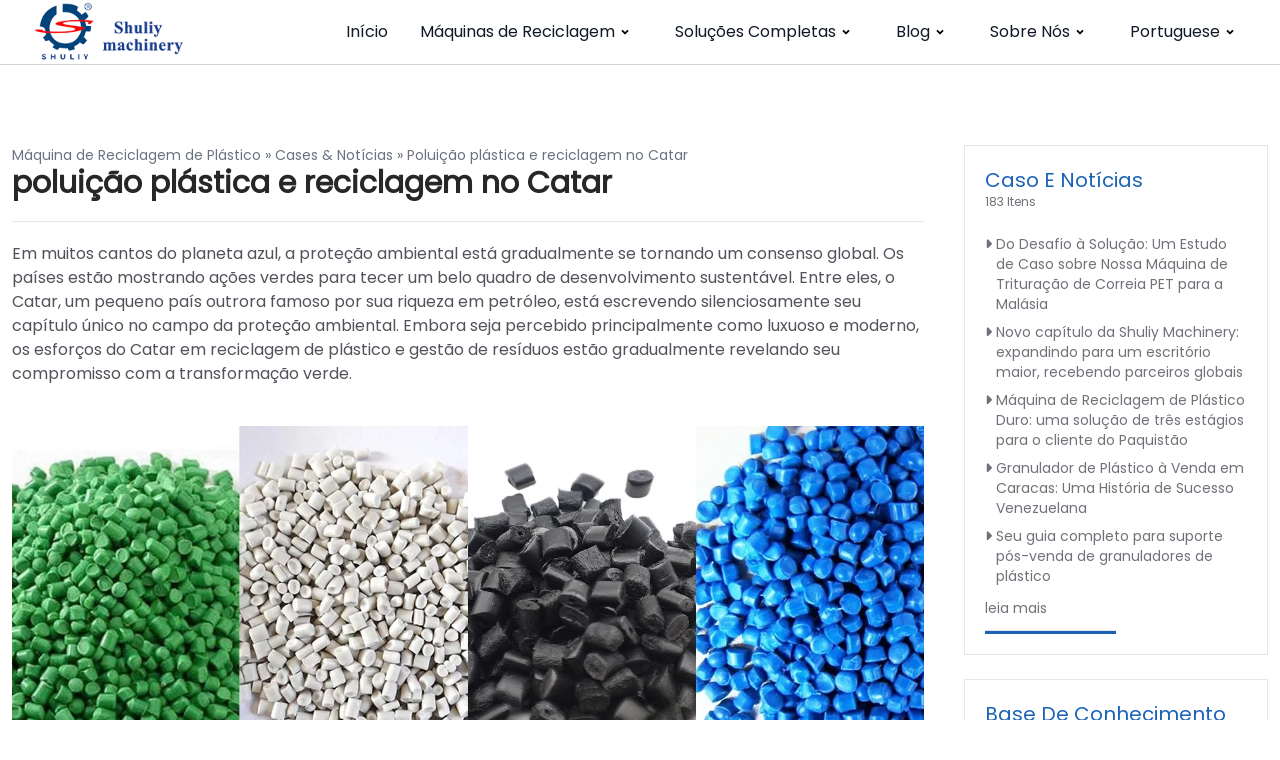

--- FILE ---
content_type: text/html; charset=UTF-8
request_url: https://www.recycle-plant.com/pt/recycling-in-qatar.html/
body_size: 20101
content:
<!DOCTYPE html>  <html lang="pt-BR" prefix="og: https://ogp.me/ns#">    <head>      <meta charset="UTF-8">      <meta http-equiv="X-UA-Compatible" content="IE=edge">      <meta name="viewport" content="width=device-width, initial-scale=1.0">         <!-- Otimização dos mecanismos de pesquisa pelo Rank Math PRO - https://rankmath.com/ --> <title>Reciclagem de Plástico no Catar: Nova Oportunidade e Desafio</title> <meta name="description" content="Leia o artigo e você aprenderá sobre o desenvolvimento econômico do Catar sem perder de vista o meio ambiente. Estamos ansiosos para trabalhar juntos no caminho para o desenvolvimento econômico sustentável."/> <meta name="robots" content="follow, index, max-snippet:-1, max-video-preview:-1, max-image-preview:large"/> <link rel="canonical" href="https://www.recycle-plant.com/pt/recycling-in-qatar.html" /> <meta property="og:locale" content="pt_BR" /> <meta property="og:type" content="article" /> <meta property="og:title" content="Reciclagem de Plástico no Catar: Nova Oportunidade e Desafio" /> <meta property="og:description" content="Leia o artigo e você aprenderá sobre o desenvolvimento econômico do Catar sem perder de vista o meio ambiente. Estamos ansiosos para trabalhar juntos no caminho para o desenvolvimento econômico sustentável." /> <meta property="og:url" content="https://www.recycle-plant.com/pt/recycling-in-qatar.html" /> <meta property="og:site_name" content="Planta de máquina de reciclagem de plástico" /> <meta property="og:updated_time" content="2025-01-23T17:11:35+08:00" /> <meta property="og:image" content="https://static.recycle-plant.com/wp-content/uploads/2024/06/recycled-plastic-granules.webp" /> <meta property="og:image:secure_url" content="https://static.recycle-plant.com/wp-content/uploads/2024/06/recycled-plastic-granules.webp" /> <meta property="og:image:width" content="720" /> <meta property="og:image:height" content="540" /> <meta property="og:image:alt" content="granulados de plástico reciclado" /> <meta property="og:image:type" content="image/webp" /> <meta property="article:published_time" content="2024-06-12T14:54:29+08:00" /> <meta property="article:modified_time" content="2025-01-23T17:11:35+08:00" /> <meta name="twitter:card" content="summary_large_image" /> <meta name="twitter:title" content="Reciclagem de Plástico no Catar: Nova Oportunidade e Desafio" /> <meta name="twitter:description" content="Leia o artigo e você aprenderá sobre o desenvolvimento econômico do Catar sem perder de vista o meio ambiente. Estamos ansiosos para trabalhar juntos no caminho para o desenvolvimento econômico sustentável." /> <meta name="twitter:image" content="https://static.recycle-plant.com/wp-content/uploads/2024/06/recycled-plastic-granules.webp" /> <script type="application/ld+json" class="rank-math-schema-pro">{
    "@context": "https:\/\/schema.org",
    "@graph": [
        {
            "@type": "Organization",
            "@id": "https:\/\/www.recycle-plant.com\/pt\/#organization",
            "name": "Planta de m\u00e1quina de reciclagem de pl\u00e1stico",
            "logo": {
                "@type": "ImageObject",
                "@id": "https:\/\/www.recycle-plant.com\/pt\/#logo",
                "url": "https:\/\/static.recycle-plant.com\/wp-content\/uploads\/2019\/08\/shuliylogo.png",
                "contentUrl": "https:\/\/static.recycle-plant.com\/wp-content\/uploads\/2019\/08\/shuliylogo.png",
                "caption": "Plastic recycling machine plant",
                "inLanguage": "pt-BR",
                "width": "235",
                "height": "80"
            }
        },
        {
            "@type": "WebSite",
            "@id": "https:\/\/www.recycle-plant.com\/pt\/#website",
            "url": "https:\/\/www.recycle-plant.com\/pt",
            "name": "Planta de m\u00e1quina de reciclagem de pl\u00e1stico",
            "publisher": {
                "@id": "https:\/\/www.recycle-plant.com\/pt\/#organization"
            },
            "inLanguage": "pt-BR"
        },
        {
            "@type": "ImageObject",
            "@id": "https:\/\/static.recycle-plant.com\/wp-content\/uploads\/2024\/06\/recycled-plastic-granules.webp",
            "url": "https:\/\/static.recycle-plant.com\/wp-content\/uploads\/2024\/06\/recycled-plastic-granules.webp",
            "width": "720",
            "height": "540",
            "caption": "recycled plastic granules",
            "inLanguage": "pt-BR"
        },
        {
            "@type": "BreadcrumbList",
            "@id": "https:\/\/www.recycle-plant.com\/pt\/recycling-in-qatar.html#breadcrumb",
            "itemListElement": [
                {
                    "@type": "ListItem",
                    "position": "1",
                    "item": {
                        "@id": "https:\/\/www.recycle-plant.com",
                        "name": "M\u00e1quina de Reciclagem de Pl\u00e1stico"
                    }
                },
                {
                    "@type": "ListItem",
                    "position": "2",
                    "item": {
                        "@id": "https:\/\/www.recycle-plant.com\/pt\/news\/",
                        "name": "Caso e Not\u00edcias"
                    }
                },
                {
                    "@type": "ListItem",
                    "position": "3",
                    "item": {
                        "@id": "https:\/\/www.recycle-plant.com\/pt\/recycling-in-qatar.html",
                        "name": "polui\u00e7\u00e3o pl\u00e1stica e reciclagem no Catar"
                    }
                }
            ]
        },
        {
            "@type": "WebPage",
            "@id": "https:\/\/www.recycle-plant.com\/pt\/recycling-in-qatar.html#webpage",
            "url": "https:\/\/www.recycle-plant.com\/pt\/recycling-in-qatar.html",
            "name": "Reciclagem de Pl\u00e1stico no Catar: Nova Oportunidade e Desafio",
            "datePublished": "2024-06-12T14:54:29+08:00",
            "dateModified": "2025-01-23T17:11:35+08:00",
            "isPartOf": {
                "@id": "https:\/\/www.recycle-plant.com\/pt\/#website"
            },
            "primaryImageOfPage": {
                "@id": "https:\/\/static.recycle-plant.com\/wp-content\/uploads\/2024\/06\/recycled-plastic-granules.webp"
            },
            "inLanguage": "pt-BR",
            "breadcrumb": {
                "@id": "https:\/\/www.recycle-plant.com\/pt\/recycling-in-qatar.html#breadcrumb"
            }
        },
        {
            "@type": "Person",
            "@id": "https:\/\/www.recycle-plant.com\/pt\/author\/admin\/",
            "name": "Ela",
            "url": "https:\/\/www.recycle-plant.com\/pt\/author\/admin\/",
            "image": {
                "@type": "ImageObject",
                "@id": "https:\/\/secure.gravatar.com\/avatar\/21c1baa2fdd825d5b11de588b3bec072c4a834ed4c3c25cd09922ebfe6bd85b1?s=96&amp;d=mm&amp;r=g",
                "url": "https:\/\/secure.gravatar.com\/avatar\/21c1baa2fdd825d5b11de588b3bec072c4a834ed4c3c25cd09922ebfe6bd85b1?s=96&amp;d=mm&amp;r=g",
                "caption": "Ella",
                "inLanguage": "pt-BR"
            },
            "sameAs": [
                "https:\/\/www.recycle-plant.com"
            ],
            "worksFor": {
                "@id": "https:\/\/www.recycle-plant.com\/pt\/#organization"
            }
        },
        {
            "@type": "NewsArticle",
            "headline": "Plastic Recycling in Qatar New opportunity and Challenge",
            "keywords": "recycling in Qatar",
            "datePublished": "2024-06-12T14:54:29+08:00",
            "dateModified": "2025-01-23T17:11:35+08:00",
            "author": {
                "@id": "https:\/\/www.recycle-plant.com\/pt\/author\/admin\/",
                "name": "Ela"
            },
            "publisher": {
                "@id": "https:\/\/www.recycle-plant.com\/pt\/#organization"
            },
            "description": "Leia o artigo e voc\u00ea aprender\u00e1 sobre o desenvolvimento econ\u00f4mico do Catar sem perder de vista o meio ambiente. Estamos ansiosos para trabalhar juntos no caminho para o desenvolvimento econ\u00f4mico sustent\u00e1vel.",
            "copyrightYear": "2025",
            "copyrightHolder": {
                "@id": "https:\/\/www.recycle-plant.com\/pt\/#organization"
            },
            "name": "Reciclagem de Pl\u00e1stico no Catar: Nova Oportunidade e Desafio",
            "@id": "https:\/\/www.recycle-plant.com\/pt\/recycling-in-qatar.html#richSnippet",
            "isPartOf": {
                "@id": "https:\/\/www.recycle-plant.com\/pt\/recycling-in-qatar.html#webpage"
            },
            "image": {
                "@id": "https:\/\/static.recycle-plant.com\/wp-content\/uploads\/2024\/06\/recycled-plastic-granules.webp"
            },
            "inLanguage": "pt-BR",
            "mainEntityOfPage": {
                "@id": "https:\/\/www.recycle-plant.com\/pt\/recycling-in-qatar.html#webpage"
            }
        }
    ]
}</script> <!-- /Plugin de SEO Rank Math para WordPress -->  <link rel='dns-prefetch' href='//stats.recycle-plant.com' /> <link rel='preconnect' href='https://static.recycle-plant.com' /> <link rel="alternate" title="oEmbed (JSON)" type="application/json+oembed" href="https://www.recycle-plant.com/pt/wp-json/oembed/1.0/embed?url=https%3A%2F%2Fwww.recycle-plant.com%2Fpt%2Frecycling-in-qatar.html" /> <link rel="alternate" title="oEmbed (XML)" type="text/xml+oembed" href="https://www.recycle-plant.com/pt/wp-json/oembed/1.0/embed?url=https%3A%2F%2Fwww.recycle-plant.com%2Fpt%2Frecycling-in-qatar.html&#038;format=xml" /> <style id='wp-img-auto-sizes-contain-inline-css'> img:is([sizes=auto i],[sizes^="auto," i]){contain-intrinsic-size:3000px 1500px} /*# sourceURL=wp-img-auto-sizes-contain-inline-css */ </style>  <link rel='stylesheet' id='wp-block-library-css' href='https://static.recycle-plant.com/wp-includes/css/dist/block-library/style.min.css?ver=6.9' media='all' /> <style id='wp-block-gallery-inline-css'> .blocks-gallery-grid:not(.has-nested-images),.wp-block-gallery:not(.has-nested-images){display:flex;flex-wrap:wrap;list-style-type:none;margin:0;padding:0}.blocks-gallery-grid:not(.has-nested-images) .blocks-gallery-image,.blocks-gallery-grid:not(.has-nested-images) .blocks-gallery-item,.wp-block-gallery:not(.has-nested-images) .blocks-gallery-image,.wp-block-gallery:not(.has-nested-images) .blocks-gallery-item{display:flex;flex-direction:column;flex-grow:1;justify-content:center;margin:0 1em 1em 0;position:relative;width:calc(50% - 1em)}.blocks-gallery-grid:not(.has-nested-images) .blocks-gallery-image:nth-of-type(2n),.blocks-gallery-grid:not(.has-nested-images) .blocks-gallery-item:nth-of-type(2n),.wp-block-gallery:not(.has-nested-images) .blocks-gallery-image:nth-of-type(2n),.wp-block-gallery:not(.has-nested-images) .blocks-gallery-item:nth-of-type(2n){margin-right:0}.blocks-gallery-grid:not(.has-nested-images) .blocks-gallery-image figure,.blocks-gallery-grid:not(.has-nested-images) .blocks-gallery-item figure,.wp-block-gallery:not(.has-nested-images) .blocks-gallery-image figure,.wp-block-gallery:not(.has-nested-images) .blocks-gallery-item figure{align-items:flex-end;display:flex;height:100%;justify-content:flex-start;margin:0}.blocks-gallery-grid:not(.has-nested-images) .blocks-gallery-image img,.blocks-gallery-grid:not(.has-nested-images) .blocks-gallery-item img,.wp-block-gallery:not(.has-nested-images) .blocks-gallery-image img,.wp-block-gallery:not(.has-nested-images) .blocks-gallery-item img{display:block;height:auto;max-width:100%;width:auto}.blocks-gallery-grid:not(.has-nested-images) .blocks-gallery-image figcaption,.blocks-gallery-grid:not(.has-nested-images) .blocks-gallery-item figcaption,.wp-block-gallery:not(.has-nested-images) .blocks-gallery-image figcaption,.wp-block-gallery:not(.has-nested-images) .blocks-gallery-item figcaption{background:linear-gradient(0deg,#000000b3,#0000004d 70%,#0000);bottom:0;box-sizing:border-box;color:#fff;font-size:.8em;margin:0;max-height:100%;overflow:auto;padding:3em .77em .7em;position:absolute;text-align:center;width:100%;z-index:2}.blocks-gallery-grid:not(.has-nested-images) .blocks-gallery-image figcaption img,.blocks-gallery-grid:not(.has-nested-images) .blocks-gallery-item figcaption img,.wp-block-gallery:not(.has-nested-images) .blocks-gallery-image figcaption img,.wp-block-gallery:not(.has-nested-images) .blocks-gallery-item figcaption img{display:inline}.blocks-gallery-grid:not(.has-nested-images) figcaption,.wp-block-gallery:not(.has-nested-images) figcaption{flex-grow:1}.blocks-gallery-grid:not(.has-nested-images).is-cropped .blocks-gallery-image a,.blocks-gallery-grid:not(.has-nested-images).is-cropped .blocks-gallery-image img,.blocks-gallery-grid:not(.has-nested-images).is-cropped .blocks-gallery-item a,.blocks-gallery-grid:not(.has-nested-images).is-cropped .blocks-gallery-item img,.wp-block-gallery:not(.has-nested-images).is-cropped .blocks-gallery-image a,.wp-block-gallery:not(.has-nested-images).is-cropped .blocks-gallery-image img,.wp-block-gallery:not(.has-nested-images).is-cropped .blocks-gallery-item a,.wp-block-gallery:not(.has-nested-images).is-cropped .blocks-gallery-item img{flex:1;height:100%;object-fit:cover;width:100%}.blocks-gallery-grid:not(.has-nested-images).columns-1 .blocks-gallery-image,.blocks-gallery-grid:not(.has-nested-images).columns-1 .blocks-gallery-item,.wp-block-gallery:not(.has-nested-images).columns-1 .blocks-gallery-image,.wp-block-gallery:not(.has-nested-images).columns-1 .blocks-gallery-item{margin-right:0;width:100%}@media (min-width:600px){.blocks-gallery-grid:not(.has-nested-images).columns-3 .blocks-gallery-image,.blocks-gallery-grid:not(.has-nested-images).columns-3 .blocks-gallery-item,.wp-block-gallery:not(.has-nested-images).columns-3 .blocks-gallery-image,.wp-block-gallery:not(.has-nested-images).columns-3 .blocks-gallery-item{margin-right:1em;width:calc(33.33333% - .66667em)}.blocks-gallery-grid:not(.has-nested-images).columns-4 .blocks-gallery-image,.blocks-gallery-grid:not(.has-nested-images).columns-4 .blocks-gallery-item,.wp-block-gallery:not(.has-nested-images).columns-4 .blocks-gallery-image,.wp-block-gallery:not(.has-nested-images).columns-4 .blocks-gallery-item{margin-right:1em;width:calc(25% - .75em)}.blocks-gallery-grid:not(.has-nested-images).columns-5 .blocks-gallery-image,.blocks-gallery-grid:not(.has-nested-images).columns-5 .blocks-gallery-item,.wp-block-gallery:not(.has-nested-images).columns-5 .blocks-gallery-image,.wp-block-gallery:not(.has-nested-images).columns-5 .blocks-gallery-item{margin-right:1em;width:calc(20% - .8em)}.blocks-gallery-grid:not(.has-nested-images).columns-6 .blocks-gallery-image,.blocks-gallery-grid:not(.has-nested-images).columns-6 .blocks-gallery-item,.wp-block-gallery:not(.has-nested-images).columns-6 .blocks-gallery-image,.wp-block-gallery:not(.has-nested-images).columns-6 .blocks-gallery-item{margin-right:1em;width:calc(16.66667% - .83333em)}.blocks-gallery-grid:not(.has-nested-images).columns-7 .blocks-gallery-image,.blocks-gallery-grid:not(.has-nested-images).columns-7 .blocks-gallery-item,.wp-block-gallery:not(.has-nested-images).columns-7 .blocks-gallery-image,.wp-block-gallery:not(.has-nested-images).columns-7 .blocks-gallery-item{margin-right:1em;width:calc(14.28571% - .85714em)}.blocks-gallery-grid:not(.has-nested-images).columns-8 .blocks-gallery-image,.blocks-gallery-grid:not(.has-nested-images).columns-8 .blocks-gallery-item,.wp-block-gallery:not(.has-nested-images).columns-8 .blocks-gallery-image,.wp-block-gallery:not(.has-nested-images).columns-8 .blocks-gallery-item{margin-right:1em;width:calc(12.5% - .875em)}.blocks-gallery-grid:not(.has-nested-images).columns-1 .blocks-gallery-image:nth-of-type(1n),.blocks-gallery-grid:not(.has-nested-images).columns-1 .blocks-gallery-item:nth-of-type(1n),.blocks-gallery-grid:not(.has-nested-images).columns-2 .blocks-gallery-image:nth-of-type(2n),.blocks-gallery-grid:not(.has-nested-images).columns-2 .blocks-gallery-item:nth-of-type(2n),.blocks-gallery-grid:not(.has-nested-images).columns-3 .blocks-gallery-image:nth-of-type(3n),.blocks-gallery-grid:not(.has-nested-images).columns-3 .blocks-gallery-item:nth-of-type(3n),.blocks-gallery-grid:not(.has-nested-images).columns-4 .blocks-gallery-image:nth-of-type(4n),.blocks-gallery-grid:not(.has-nested-images).columns-4 .blocks-gallery-item:nth-of-type(4n),.blocks-gallery-grid:not(.has-nested-images).columns-5 .blocks-gallery-image:nth-of-type(5n),.blocks-gallery-grid:not(.has-nested-images).columns-5 .blocks-gallery-item:nth-of-type(5n),.blocks-gallery-grid:not(.has-nested-images).columns-6 .blocks-gallery-image:nth-of-type(6n),.blocks-gallery-grid:not(.has-nested-images).columns-6 .blocks-gallery-item:nth-of-type(6n),.blocks-gallery-grid:not(.has-nested-images).columns-7 .blocks-gallery-image:nth-of-type(7n),.blocks-gallery-grid:not(.has-nested-images).columns-7 .blocks-gallery-item:nth-of-type(7n),.blocks-gallery-grid:not(.has-nested-images).columns-8 .blocks-gallery-image:nth-of-type(8n),.blocks-gallery-grid:not(.has-nested-images).columns-8 .blocks-gallery-item:nth-of-type(8n),.wp-block-gallery:not(.has-nested-images).columns-1 .blocks-gallery-image:nth-of-type(1n),.wp-block-gallery:not(.has-nested-images).columns-1 .blocks-gallery-item:nth-of-type(1n),.wp-block-gallery:not(.has-nested-images).columns-2 .blocks-gallery-image:nth-of-type(2n),.wp-block-gallery:not(.has-nested-images).columns-2 .blocks-gallery-item:nth-of-type(2n),.wp-block-gallery:not(.has-nested-images).columns-3 .blocks-gallery-image:nth-of-type(3n),.wp-block-gallery:not(.has-nested-images).columns-3 .blocks-gallery-item:nth-of-type(3n),.wp-block-gallery:not(.has-nested-images).columns-4 .blocks-gallery-image:nth-of-type(4n),.wp-block-gallery:not(.has-nested-images).columns-4 .blocks-gallery-item:nth-of-type(4n),.wp-block-gallery:not(.has-nested-images).columns-5 .blocks-gallery-image:nth-of-type(5n),.wp-block-gallery:not(.has-nested-images).columns-5 .blocks-gallery-item:nth-of-type(5n),.wp-block-gallery:not(.has-nested-images).columns-6 .blocks-gallery-image:nth-of-type(6n),.wp-block-gallery:not(.has-nested-images).columns-6 .blocks-gallery-item:nth-of-type(6n),.wp-block-gallery:not(.has-nested-images).columns-7 .blocks-gallery-image:nth-of-type(7n),.wp-block-gallery:not(.has-nested-images).columns-7 .blocks-gallery-item:nth-of-type(7n),.wp-block-gallery:not(.has-nested-images).columns-8 .blocks-gallery-image:nth-of-type(8n),.wp-block-gallery:not(.has-nested-images).columns-8 .blocks-gallery-item:nth-of-type(8n){margin-right:0}}.blocks-gallery-grid:not(.has-nested-images) .blocks-gallery-image:last-child,.blocks-gallery-grid:not(.has-nested-images) .blocks-gallery-item:last-child,.wp-block-gallery:not(.has-nested-images) .blocks-gallery-image:last-child,.wp-block-gallery:not(.has-nested-images) .blocks-gallery-item:last-child{margin-right:0}.blocks-gallery-grid:not(.has-nested-images).alignleft,.blocks-gallery-grid:not(.has-nested-images).alignright,.wp-block-gallery:not(.has-nested-images).alignleft,.wp-block-gallery:not(.has-nested-images).alignright{max-width:420px;width:100%}.blocks-gallery-grid:not(.has-nested-images).aligncenter .blocks-gallery-item figure,.wp-block-gallery:not(.has-nested-images).aligncenter .blocks-gallery-item figure{justify-content:center}.wp-block-gallery:not(.is-cropped) .blocks-gallery-item{align-self:flex-start}figure.wp-block-gallery.has-nested-images{align-items:normal}.wp-block-gallery.has-nested-images figure.wp-block-image:not(#individual-image){margin:0;width:calc(50% - var(--wp--style--unstable-gallery-gap, 16px)/2)}.wp-block-gallery.has-nested-images figure.wp-block-image{box-sizing:border-box;display:flex;flex-direction:column;flex-grow:1;justify-content:center;max-width:100%;position:relative}.wp-block-gallery.has-nested-images figure.wp-block-image>a,.wp-block-gallery.has-nested-images figure.wp-block-image>div{flex-direction:column;flex-grow:1;margin:0}.wp-block-gallery.has-nested-images figure.wp-block-image img{display:block;height:auto;max-width:100%!important;width:auto}.wp-block-gallery.has-nested-images figure.wp-block-image figcaption,.wp-block-gallery.has-nested-images figure.wp-block-image:has(figcaption):before{bottom:0;left:0;max-height:100%;position:absolute;right:0}.wp-block-gallery.has-nested-images figure.wp-block-image:has(figcaption):before{backdrop-filter:blur(3px);content:"";height:100%;-webkit-mask-image:linear-gradient(0deg,#000 20%,#0000);mask-image:linear-gradient(0deg,#000 20%,#0000);max-height:40%;pointer-events:none}.wp-block-gallery.has-nested-images figure.wp-block-image figcaption{box-sizing:border-box;color:#fff;font-size:13px;margin:0;overflow:auto;padding:1em;text-align:center;text-shadow:0 0 1.5px #000}.wp-block-gallery.has-nested-images figure.wp-block-image figcaption::-webkit-scrollbar{height:12px;width:12px}.wp-block-gallery.has-nested-images figure.wp-block-image figcaption::-webkit-scrollbar-track{background-color:initial}.wp-block-gallery.has-nested-images figure.wp-block-image figcaption::-webkit-scrollbar-thumb{background-clip:padding-box;background-color:initial;border:3px solid #0000;border-radius:8px}.wp-block-gallery.has-nested-images figure.wp-block-image figcaption:focus-within::-webkit-scrollbar-thumb,.wp-block-gallery.has-nested-images figure.wp-block-image figcaption:focus::-webkit-scrollbar-thumb,.wp-block-gallery.has-nested-images figure.wp-block-image figcaption:hover::-webkit-scrollbar-thumb{background-color:#fffc}.wp-block-gallery.has-nested-images figure.wp-block-image figcaption{scrollbar-color:#0000 #0000;scrollbar-gutter:stable both-edges;scrollbar-width:thin}.wp-block-gallery.has-nested-images figure.wp-block-image figcaption:focus,.wp-block-gallery.has-nested-images figure.wp-block-image figcaption:focus-within,.wp-block-gallery.has-nested-images figure.wp-block-image figcaption:hover{scrollbar-color:#fffc #0000}.wp-block-gallery.has-nested-images figure.wp-block-image figcaption{will-change:transform}@media (hover:none){.wp-block-gallery.has-nested-images figure.wp-block-image figcaption{scrollbar-color:#fffc #0000}}.wp-block-gallery.has-nested-images figure.wp-block-image figcaption{background:linear-gradient(0deg,#0006,#0000)}.wp-block-gallery.has-nested-images figure.wp-block-image figcaption img{display:inline}.wp-block-gallery.has-nested-images figure.wp-block-image figcaption a{color:inherit}.wp-block-gallery.has-nested-images figure.wp-block-image.has-custom-border img{box-sizing:border-box}.wp-block-gallery.has-nested-images figure.wp-block-image.has-custom-border>a,.wp-block-gallery.has-nested-images figure.wp-block-image.has-custom-border>div,.wp-block-gallery.has-nested-images figure.wp-block-image.is-style-rounded>a,.wp-block-gallery.has-nested-images figure.wp-block-image.is-style-rounded>div{flex:1 1 auto}.wp-block-gallery.has-nested-images figure.wp-block-image.has-custom-border figcaption,.wp-block-gallery.has-nested-images figure.wp-block-image.is-style-rounded figcaption{background:none;color:inherit;flex:initial;margin:0;padding:10px 10px 9px;position:relative;text-shadow:none}.wp-block-gallery.has-nested-images figure.wp-block-image.has-custom-border:before,.wp-block-gallery.has-nested-images figure.wp-block-image.is-style-rounded:before{content:none}.wp-block-gallery.has-nested-images figcaption{flex-basis:100%;flex-grow:1;text-align:center}.wp-block-gallery.has-nested-images:not(.is-cropped) figure.wp-block-image:not(#individual-image){margin-bottom:auto;margin-top:0}.wp-block-gallery.has-nested-images.is-cropped figure.wp-block-image:not(#individual-image){align-self:inherit}.wp-block-gallery.has-nested-images.is-cropped figure.wp-block-image:not(#individual-image)>a,.wp-block-gallery.has-nested-images.is-cropped figure.wp-block-image:not(#individual-image)>div:not(.components-drop-zone){display:flex}.wp-block-gallery.has-nested-images.is-cropped figure.wp-block-image:not(#individual-image) a,.wp-block-gallery.has-nested-images.is-cropped figure.wp-block-image:not(#individual-image) img{flex:1 0 0%;height:100%;object-fit:cover;width:100%}.wp-block-gallery.has-nested-images.columns-1 figure.wp-block-image:not(#individual-image){width:100%}@media (min-width:600px){.wp-block-gallery.has-nested-images.columns-3 figure.wp-block-image:not(#individual-image){width:calc(33.33333% - var(--wp--style--unstable-gallery-gap, 16px)*.66667)}.wp-block-gallery.has-nested-images.columns-4 figure.wp-block-image:not(#individual-image){width:calc(25% - var(--wp--style--unstable-gallery-gap, 16px)*.75)}.wp-block-gallery.has-nested-images.columns-5 figure.wp-block-image:not(#individual-image){width:calc(20% - var(--wp--style--unstable-gallery-gap, 16px)*.8)}.wp-block-gallery.has-nested-images.columns-6 figure.wp-block-image:not(#individual-image){width:calc(16.66667% - var(--wp--style--unstable-gallery-gap, 16px)*.83333)}.wp-block-gallery.has-nested-images.columns-7 figure.wp-block-image:not(#individual-image){width:calc(14.28571% - var(--wp--style--unstable-gallery-gap, 16px)*.85714)}.wp-block-gallery.has-nested-images.columns-8 figure.wp-block-image:not(#individual-image){width:calc(12.5% - var(--wp--style--unstable-gallery-gap, 16px)*.875)}.wp-block-gallery.has-nested-images.columns-default figure.wp-block-image:not(#individual-image){width:calc(33.33% - var(--wp--style--unstable-gallery-gap, 16px)*.66667)}.wp-block-gallery.has-nested-images.columns-default figure.wp-block-image:not(#individual-image):first-child:nth-last-child(2),.wp-block-gallery.has-nested-images.columns-default figure.wp-block-image:not(#individual-image):first-child:nth-last-child(2)~figure.wp-block-image:not(#individual-image){width:calc(50% - var(--wp--style--unstable-gallery-gap, 16px)*.5)}.wp-block-gallery.has-nested-images.columns-default figure.wp-block-image:not(#individual-image):first-child:last-child{width:100%}}.wp-block-gallery.has-nested-images.alignleft,.wp-block-gallery.has-nested-images.alignright{max-width:420px;width:100%}.wp-block-gallery.has-nested-images.aligncenter{justify-content:center} /*# sourceURL=https://www.recycle-plant.com/wp-includes/blocks/gallery/style.min.css */ </style> <style id='wp-block-gallery-theme-inline-css'> .blocks-gallery-caption{color:#555;font-size:13px;text-align:center}.is-dark-theme .blocks-gallery-caption{color:#ffffffa6} /*# sourceURL=https://www.recycle-plant.com/wp-includes/blocks/gallery/theme.min.css */ </style> <style id='wp-block-heading-inline-css'> h1:where(.wp-block-heading).has-background,h2:where(.wp-block-heading).has-background,h3:where(.wp-block-heading).has-background,h4:where(.wp-block-heading).has-background,h5:where(.wp-block-heading).has-background,h6:where(.wp-block-heading).has-background{padding:1.25em 2.375em}h1.has-text-align-left[style*=writing-mode]:where([style*=vertical-lr]),h1.has-text-align-right[style*=writing-mode]:where([style*=vertical-rl]),h2.has-text-align-left[style*=writing-mode]:where([style*=vertical-lr]),h2.has-text-align-right[style*=writing-mode]:where([style*=vertical-rl]),h3.has-text-align-left[style*=writing-mode]:where([style*=vertical-lr]),h3.has-text-align-right[style*=writing-mode]:where([style*=vertical-rl]),h4.has-text-align-left[style*=writing-mode]:where([style*=vertical-lr]),h4.has-text-align-right[style*=writing-mode]:where([style*=vertical-rl]),h5.has-text-align-left[style*=writing-mode]:where([style*=vertical-lr]),h5.has-text-align-right[style*=writing-mode]:where([style*=vertical-rl]),h6.has-text-align-left[style*=writing-mode]:where([style*=vertical-lr]),h6.has-text-align-right[style*=writing-mode]:where([style*=vertical-rl]){rotate:180deg} /*# sourceURL=https://www.recycle-plant.com/wp-includes/blocks/heading/style.min.css */ </style> <style id='wp-block-image-inline-css'> .wp-block-image>a,.wp-block-image>figure>a{display:inline-block}.wp-block-image img{box-sizing:border-box;height:auto;max-width:100%;vertical-align:bottom}@media not (prefers-reduced-motion){.wp-block-image img.hide{visibility:hidden}.wp-block-image img.show{animation:show-content-image .4s}}.wp-block-image[style*=border-radius] img,.wp-block-image[style*=border-radius]>a{border-radius:inherit}.wp-block-image.has-custom-border img{box-sizing:border-box}.wp-block-image.aligncenter{text-align:center}.wp-block-image.alignfull>a,.wp-block-image.alignwide>a{width:100%}.wp-block-image.alignfull img,.wp-block-image.alignwide img{height:auto;width:100%}.wp-block-image .aligncenter,.wp-block-image .alignleft,.wp-block-image .alignright,.wp-block-image.aligncenter,.wp-block-image.alignleft,.wp-block-image.alignright{display:table}.wp-block-image .aligncenter>figcaption,.wp-block-image .alignleft>figcaption,.wp-block-image .alignright>figcaption,.wp-block-image.aligncenter>figcaption,.wp-block-image.alignleft>figcaption,.wp-block-image.alignright>figcaption{caption-side:bottom;display:table-caption}.wp-block-image .alignleft{float:left;margin:.5em 1em .5em 0}.wp-block-image .alignright{float:right;margin:.5em 0 .5em 1em}.wp-block-image .aligncenter{margin-left:auto;margin-right:auto}.wp-block-image :where(figcaption){margin-bottom:1em;margin-top:.5em}.wp-block-image.is-style-circle-mask img{border-radius:9999px}@supports ((-webkit-mask-image:none) or (mask-image:none)) or (-webkit-mask-image:none){.wp-block-image.is-style-circle-mask img{border-radius:0;-webkit-mask-image:url('data:image/svg+xml;utf8,<svg viewBox="0 0 100 100" xmlns="http://www.w3.org/2000/svg"><circle cx="50" cy="50" r="50"/></svg>');mask-image:url('data:image/svg+xml;utf8,<svg viewBox="0 0 100 100" xmlns="http://www.w3.org/2000/svg"><circle cx="50" cy="50" r="50"/></svg>');mask-mode:alpha;-webkit-mask-position:center;mask-position:center;-webkit-mask-repeat:no-repeat;mask-repeat:no-repeat;-webkit-mask-size:contain;mask-size:contain}}:root :where(.wp-block-image.is-style-rounded img,.wp-block-image .is-style-rounded img){border-radius:9999px}.wp-block-image figure{margin:0}.wp-lightbox-container{display:flex;flex-direction:column;position:relative}.wp-lightbox-container img{cursor:zoom-in}.wp-lightbox-container img:hover+button{opacity:1}.wp-lightbox-container button{align-items:center;backdrop-filter:blur(16px) saturate(180%);background-color:#5a5a5a40;border:none;border-radius:4px;cursor:zoom-in;display:flex;height:20px;justify-content:center;opacity:0;padding:0;position:absolute;right:16px;text-align:center;top:16px;width:20px;z-index:100}@media not (prefers-reduced-motion){.wp-lightbox-container button{transition:opacity .2s ease}}.wp-lightbox-container button:focus-visible{outline:3px auto #5a5a5a40;outline:3px auto -webkit-focus-ring-color;outline-offset:3px}.wp-lightbox-container button:hover{cursor:pointer;opacity:1}.wp-lightbox-container button:focus{opacity:1}.wp-lightbox-container button:focus,.wp-lightbox-container button:hover,.wp-lightbox-container button:not(:hover):not(:active):not(.has-background){background-color:#5a5a5a40;border:none}.wp-lightbox-overlay{box-sizing:border-box;cursor:zoom-out;height:100vh;left:0;overflow:hidden;position:fixed;top:0;visibility:hidden;width:100%;z-index:100000}.wp-lightbox-overlay .close-button{align-items:center;cursor:pointer;display:flex;justify-content:center;min-height:40px;min-width:40px;padding:0;position:absolute;right:calc(env(safe-area-inset-right) + 16px);top:calc(env(safe-area-inset-top) + 16px);z-index:5000000}.wp-lightbox-overlay .close-button:focus,.wp-lightbox-overlay .close-button:hover,.wp-lightbox-overlay .close-button:not(:hover):not(:active):not(.has-background){background:none;border:none}.wp-lightbox-overlay .lightbox-image-container{height:var(--wp--lightbox-container-height);left:50%;overflow:hidden;position:absolute;top:50%;transform:translate(-50%,-50%);transform-origin:top left;width:var(--wp--lightbox-container-width);z-index:9999999999}.wp-lightbox-overlay .wp-block-image{align-items:center;box-sizing:border-box;display:flex;height:100%;justify-content:center;margin:0;position:relative;transform-origin:0 0;width:100%;z-index:3000000}.wp-lightbox-overlay .wp-block-image img{height:var(--wp--lightbox-image-height);min-height:var(--wp--lightbox-image-height);min-width:var(--wp--lightbox-image-width);width:var(--wp--lightbox-image-width)}.wp-lightbox-overlay .wp-block-image figcaption{display:none}.wp-lightbox-overlay button{background:none;border:none}.wp-lightbox-overlay .scrim{background-color:#fff;height:100%;opacity:.9;position:absolute;width:100%;z-index:2000000}.wp-lightbox-overlay.active{visibility:visible}@media not (prefers-reduced-motion){.wp-lightbox-overlay.active{animation:turn-on-visibility .25s both}.wp-lightbox-overlay.active img{animation:turn-on-visibility .35s both}.wp-lightbox-overlay.show-closing-animation:not(.active){animation:turn-off-visibility .35s both}.wp-lightbox-overlay.show-closing-animation:not(.active) img{animation:turn-off-visibility .25s both}.wp-lightbox-overlay.zoom.active{animation:none;opacity:1;visibility:visible}.wp-lightbox-overlay.zoom.active .lightbox-image-container{animation:lightbox-zoom-in .4s}.wp-lightbox-overlay.zoom.active .lightbox-image-container img{animation:none}.wp-lightbox-overlay.zoom.active .scrim{animation:turn-on-visibility .4s forwards}.wp-lightbox-overlay.zoom.show-closing-animation:not(.active){animation:none}.wp-lightbox-overlay.zoom.show-closing-animation:not(.active) .lightbox-image-container{animation:lightbox-zoom-out .4s}.wp-lightbox-overlay.zoom.show-closing-animation:not(.active) .lightbox-image-container img{animation:none}.wp-lightbox-overlay.zoom.show-closing-animation:not(.active) .scrim{animation:turn-off-visibility .4s forwards}}@keyframes show-content-image{0%{visibility:hidden}99%{visibility:hidden}to{visibility:visible}}@keyframes turn-on-visibility{0%{opacity:0}to{opacity:1}}@keyframes turn-off-visibility{0%{opacity:1;visibility:visible}99%{opacity:0;visibility:visible}to{opacity:0;visibility:hidden}}@keyframes lightbox-zoom-in{0%{transform:translate(calc((-100vw + var(--wp--lightbox-scrollbar-width))/2 + var(--wp--lightbox-initial-left-position)),calc(-50vh + var(--wp--lightbox-initial-top-position))) scale(var(--wp--lightbox-scale))}to{transform:translate(-50%,-50%) scale(1)}}@keyframes lightbox-zoom-out{0%{transform:translate(-50%,-50%) scale(1);visibility:visible}99%{visibility:visible}to{transform:translate(calc((-100vw + var(--wp--lightbox-scrollbar-width))/2 + var(--wp--lightbox-initial-left-position)),calc(-50vh + var(--wp--lightbox-initial-top-position))) scale(var(--wp--lightbox-scale));visibility:hidden}} /*# sourceURL=https://www.recycle-plant.com/wp-includes/blocks/image/style.min.css */ </style> <style id='wp-block-image-theme-inline-css'> :root :where(.wp-block-image figcaption){color:#555;font-size:13px;text-align:center}.is-dark-theme :root :where(.wp-block-image figcaption){color:#ffffffa6}.wp-block-image{margin:0 0 1em} /*# sourceURL=https://www.recycle-plant.com/wp-includes/blocks/image/theme.min.css */ </style> <style id='wp-block-paragraph-inline-css'> .is-small-text{font-size:.875em}.is-regular-text{font-size:1em}.is-large-text{font-size:2.25em}.is-larger-text{font-size:3em}.has-drop-cap:not(:focus):first-letter{float:left;font-size:8.4em;font-style:normal;font-weight:100;line-height:.68;margin:.05em .1em 0 0;text-transform:uppercase}body.rtl .has-drop-cap:not(:focus):first-letter{float:none;margin-left:.1em}p.has-drop-cap.has-background{overflow:hidden}:root :where(p.has-background){padding:1.25em 2.375em}:where(p.has-text-color:not(.has-link-color)) a{color:inherit}p.has-text-align-left[style*="writing-mode:vertical-lr"],p.has-text-align-right[style*="writing-mode:vertical-rl"]{rotate:180deg} /*# sourceURL=https://www.recycle-plant.com/wp-includes/blocks/paragraph/style.min.css */ </style> <style id='global-styles-inline-css'> :root{--wp--preset--aspect-ratio--square: 1;--wp--preset--aspect-ratio--4-3: 4/3;--wp--preset--aspect-ratio--3-4: 3/4;--wp--preset--aspect-ratio--3-2: 3/2;--wp--preset--aspect-ratio--2-3: 2/3;--wp--preset--aspect-ratio--16-9: 16/9;--wp--preset--aspect-ratio--9-16: 9/16;--wp--preset--color--black: #000000;--wp--preset--color--cyan-bluish-gray: #abb8c3;--wp--preset--color--white: #ffffff;--wp--preset--color--pale-pink: #f78da7;--wp--preset--color--vivid-red: #cf2e2e;--wp--preset--color--luminous-vivid-orange: #ff6900;--wp--preset--color--luminous-vivid-amber: #fcb900;--wp--preset--color--light-green-cyan: #7bdcb5;--wp--preset--color--vivid-green-cyan: #00d084;--wp--preset--color--pale-cyan-blue: #8ed1fc;--wp--preset--color--vivid-cyan-blue: #0693e3;--wp--preset--color--vivid-purple: #9b51e0;--wp--preset--color--gray-200: #f3f4f6;--wp--preset--color--red: #ef4444;--wp--preset--color--orange: #fb923c;--wp--preset--color--yellow: #fde047;--wp--preset--color--green: #22c55e;--wp--preset--color--cyan: #06b6d4;--wp--preset--color--blue: #3b82f6;--wp--preset--color--purple: #a855f7;--wp--preset--color--zinc: #3f3f46;--wp--preset--color--color-white: #ffffff;--wp--preset--gradient--vivid-cyan-blue-to-vivid-purple: linear-gradient(135deg,rgb(6,147,227) 0%,rgb(155,81,224) 100%);--wp--preset--gradient--light-green-cyan-to-vivid-green-cyan: linear-gradient(135deg,rgb(122,220,180) 0%,rgb(0,208,130) 100%);--wp--preset--gradient--luminous-vivid-amber-to-luminous-vivid-orange: linear-gradient(135deg,rgb(252,185,0) 0%,rgb(255,105,0) 100%);--wp--preset--gradient--luminous-vivid-orange-to-vivid-red: linear-gradient(135deg,rgb(255,105,0) 0%,rgb(207,46,46) 100%);--wp--preset--gradient--very-light-gray-to-cyan-bluish-gray: linear-gradient(135deg,rgb(238,238,238) 0%,rgb(169,184,195) 100%);--wp--preset--gradient--cool-to-warm-spectrum: linear-gradient(135deg,rgb(74,234,220) 0%,rgb(151,120,209) 20%,rgb(207,42,186) 40%,rgb(238,44,130) 60%,rgb(251,105,98) 80%,rgb(254,248,76) 100%);--wp--preset--gradient--blush-light-purple: linear-gradient(135deg,rgb(255,206,236) 0%,rgb(152,150,240) 100%);--wp--preset--gradient--blush-bordeaux: linear-gradient(135deg,rgb(254,205,165) 0%,rgb(254,45,45) 50%,rgb(107,0,62) 100%);--wp--preset--gradient--luminous-dusk: linear-gradient(135deg,rgb(255,203,112) 0%,rgb(199,81,192) 50%,rgb(65,88,208) 100%);--wp--preset--gradient--pale-ocean: linear-gradient(135deg,rgb(255,245,203) 0%,rgb(182,227,212) 50%,rgb(51,167,181) 100%);--wp--preset--gradient--electric-grass: linear-gradient(135deg,rgb(202,248,128) 0%,rgb(113,206,126) 100%);--wp--preset--gradient--midnight: linear-gradient(135deg,rgb(2,3,129) 0%,rgb(40,116,252) 100%);--wp--preset--font-size--small: 13px;--wp--preset--font-size--medium: 20px;--wp--preset--font-size--large: 36px;--wp--preset--font-size--x-large: 42px;--wp--preset--spacing--20: 0.44rem;--wp--preset--spacing--30: 0.67rem;--wp--preset--spacing--40: 1rem;--wp--preset--spacing--50: 1.5rem;--wp--preset--spacing--60: 2.25rem;--wp--preset--spacing--70: 3.38rem;--wp--preset--spacing--80: 5.06rem;--wp--preset--shadow--natural: 6px 6px 9px rgba(0, 0, 0, 0.2);--wp--preset--shadow--deep: 12px 12px 50px rgba(0, 0, 0, 0.4);--wp--preset--shadow--sharp: 6px 6px 0px rgba(0, 0, 0, 0.2);--wp--preset--shadow--outlined: 6px 6px 0px -3px rgb(255, 255, 255), 6px 6px rgb(0, 0, 0);--wp--preset--shadow--crisp: 6px 6px 0px rgb(0, 0, 0);}:root { --wp--style--global--content-size: 800px;--wp--style--global--wide-size: 1024px; }:where(body) { margin: 0; }.wp-site-blocks > .alignleft { float: left; margin-right: 2em; }.wp-site-blocks > .alignright { float: right; margin-left: 2em; }.wp-site-blocks > .aligncenter { justify-content: center; margin-left: auto; margin-right: auto; }:where(.is-layout-flex){gap: 0.5em;}:where(.is-layout-grid){gap: 0.5em;}.is-layout-flow > .alignleft{float: left;margin-inline-start: 0;margin-inline-end: 2em;}.is-layout-flow > .alignright{float: right;margin-inline-start: 2em;margin-inline-end: 0;}.is-layout-flow > .aligncenter{margin-left: auto !important;margin-right: auto !important;}.is-layout-constrained > .alignleft{float: left;margin-inline-start: 0;margin-inline-end: 2em;}.is-layout-constrained > .alignright{float: right;margin-inline-start: 2em;margin-inline-end: 0;}.is-layout-constrained > .aligncenter{margin-left: auto !important;margin-right: auto !important;}.is-layout-constrained > :where(:not(.alignleft):not(.alignright):not(.alignfull)){max-width: var(--wp--style--global--content-size);margin-left: auto !important;margin-right: auto !important;}.is-layout-constrained > .alignwide{max-width: var(--wp--style--global--wide-size);}body .is-layout-flex{display: flex;}.is-layout-flex{flex-wrap: wrap;align-items: center;}.is-layout-flex > :is(*, div){margin: 0;}body .is-layout-grid{display: grid;}.is-layout-grid > :is(*, div){margin: 0;}body{padding-top: 0px;padding-right: 0px;padding-bottom: 0px;padding-left: 0px;}a:where(:not(.wp-element-button)){text-decoration: underline;}:root :where(.wp-element-button, .wp-block-button__link){background-color: #32373c;border-width: 0;color: #fff;font-family: inherit;font-size: inherit;font-style: inherit;font-weight: inherit;letter-spacing: inherit;line-height: inherit;padding-top: calc(0.667em + 2px);padding-right: calc(1.333em + 2px);padding-bottom: calc(0.667em + 2px);padding-left: calc(1.333em + 2px);text-decoration: none;text-transform: inherit;}.has-black-color{color: var(--wp--preset--color--black) !important;}.has-cyan-bluish-gray-color{color: var(--wp--preset--color--cyan-bluish-gray) !important;}.has-white-color{color: var(--wp--preset--color--white) !important;}.has-pale-pink-color{color: var(--wp--preset--color--pale-pink) !important;}.has-vivid-red-color{color: var(--wp--preset--color--vivid-red) !important;}.has-luminous-vivid-orange-color{color: var(--wp--preset--color--luminous-vivid-orange) !important;}.has-luminous-vivid-amber-color{color: var(--wp--preset--color--luminous-vivid-amber) !important;}.has-light-green-cyan-color{color: var(--wp--preset--color--light-green-cyan) !important;}.has-vivid-green-cyan-color{color: var(--wp--preset--color--vivid-green-cyan) !important;}.has-pale-cyan-blue-color{color: var(--wp--preset--color--pale-cyan-blue) !important;}.has-vivid-cyan-blue-color{color: var(--wp--preset--color--vivid-cyan-blue) !important;}.has-vivid-purple-color{color: var(--wp--preset--color--vivid-purple) !important;}.has-gray-200-color{color: var(--wp--preset--color--gray-200) !important;}.has-red-color{color: var(--wp--preset--color--red) !important;}.has-orange-color{color: var(--wp--preset--color--orange) !important;}.has-yellow-color{color: var(--wp--preset--color--yellow) !important;}.has-green-color{color: var(--wp--preset--color--green) !important;}.has-cyan-color{color: var(--wp--preset--color--cyan) !important;}.has-blue-color{color: var(--wp--preset--color--blue) !important;}.has-purple-color{color: var(--wp--preset--color--purple) !important;}.has-zinc-color{color: var(--wp--preset--color--zinc) !important;}.has-color-white-color{color: var(--wp--preset--color--color-white) !important;}.has-black-background-color{background-color: var(--wp--preset--color--black) !important;}.has-cyan-bluish-gray-background-color{background-color: var(--wp--preset--color--cyan-bluish-gray) !important;}.has-white-background-color{background-color: var(--wp--preset--color--white) !important;}.has-pale-pink-background-color{background-color: var(--wp--preset--color--pale-pink) !important;}.has-vivid-red-background-color{background-color: var(--wp--preset--color--vivid-red) !important;}.has-luminous-vivid-orange-background-color{background-color: var(--wp--preset--color--luminous-vivid-orange) !important;}.has-luminous-vivid-amber-background-color{background-color: var(--wp--preset--color--luminous-vivid-amber) !important;}.has-light-green-cyan-background-color{background-color: var(--wp--preset--color--light-green-cyan) !important;}.has-vivid-green-cyan-background-color{background-color: var(--wp--preset--color--vivid-green-cyan) !important;}.has-pale-cyan-blue-background-color{background-color: var(--wp--preset--color--pale-cyan-blue) !important;}.has-vivid-cyan-blue-background-color{background-color: var(--wp--preset--color--vivid-cyan-blue) !important;}.has-vivid-purple-background-color{background-color: var(--wp--preset--color--vivid-purple) !important;}.has-gray-200-background-color{background-color: var(--wp--preset--color--gray-200) !important;}.has-red-background-color{background-color: var(--wp--preset--color--red) !important;}.has-orange-background-color{background-color: var(--wp--preset--color--orange) !important;}.has-yellow-background-color{background-color: var(--wp--preset--color--yellow) !important;}.has-green-background-color{background-color: var(--wp--preset--color--green) !important;}.has-cyan-background-color{background-color: var(--wp--preset--color--cyan) !important;}.has-blue-background-color{background-color: var(--wp--preset--color--blue) !important;}.has-purple-background-color{background-color: var(--wp--preset--color--purple) !important;}.has-zinc-background-color{background-color: var(--wp--preset--color--zinc) !important;}.has-color-white-background-color{background-color: var(--wp--preset--color--color-white) !important;}.has-black-border-color{border-color: var(--wp--preset--color--black) !important;}.has-cyan-bluish-gray-border-color{border-color: var(--wp--preset--color--cyan-bluish-gray) !important;}.has-white-border-color{border-color: var(--wp--preset--color--white) !important;}.has-pale-pink-border-color{border-color: var(--wp--preset--color--pale-pink) !important;}.has-vivid-red-border-color{border-color: var(--wp--preset--color--vivid-red) !important;}.has-luminous-vivid-orange-border-color{border-color: var(--wp--preset--color--luminous-vivid-orange) !important;}.has-luminous-vivid-amber-border-color{border-color: var(--wp--preset--color--luminous-vivid-amber) !important;}.has-light-green-cyan-border-color{border-color: var(--wp--preset--color--light-green-cyan) !important;}.has-vivid-green-cyan-border-color{border-color: var(--wp--preset--color--vivid-green-cyan) !important;}.has-pale-cyan-blue-border-color{border-color: var(--wp--preset--color--pale-cyan-blue) !important;}.has-vivid-cyan-blue-border-color{border-color: var(--wp--preset--color--vivid-cyan-blue) !important;}.has-vivid-purple-border-color{border-color: var(--wp--preset--color--vivid-purple) !important;}.has-gray-200-border-color{border-color: var(--wp--preset--color--gray-200) !important;}.has-red-border-color{border-color: var(--wp--preset--color--red) !important;}.has-orange-border-color{border-color: var(--wp--preset--color--orange) !important;}.has-yellow-border-color{border-color: var(--wp--preset--color--yellow) !important;}.has-green-border-color{border-color: var(--wp--preset--color--green) !important;}.has-cyan-border-color{border-color: var(--wp--preset--color--cyan) !important;}.has-blue-border-color{border-color: var(--wp--preset--color--blue) !important;}.has-purple-border-color{border-color: var(--wp--preset--color--purple) !important;}.has-zinc-border-color{border-color: var(--wp--preset--color--zinc) !important;}.has-color-white-border-color{border-color: var(--wp--preset--color--color-white) !important;}.has-vivid-cyan-blue-to-vivid-purple-gradient-background{background: var(--wp--preset--gradient--vivid-cyan-blue-to-vivid-purple) !important;}.has-light-green-cyan-to-vivid-green-cyan-gradient-background{background: var(--wp--preset--gradient--light-green-cyan-to-vivid-green-cyan) !important;}.has-luminous-vivid-amber-to-luminous-vivid-orange-gradient-background{background: var(--wp--preset--gradient--luminous-vivid-amber-to-luminous-vivid-orange) !important;}.has-luminous-vivid-orange-to-vivid-red-gradient-background{background: var(--wp--preset--gradient--luminous-vivid-orange-to-vivid-red) !important;}.has-very-light-gray-to-cyan-bluish-gray-gradient-background{background: var(--wp--preset--gradient--very-light-gray-to-cyan-bluish-gray) !important;}.has-cool-to-warm-spectrum-gradient-background{background: var(--wp--preset--gradient--cool-to-warm-spectrum) !important;}.has-blush-light-purple-gradient-background{background: var(--wp--preset--gradient--blush-light-purple) !important;}.has-blush-bordeaux-gradient-background{background: var(--wp--preset--gradient--blush-bordeaux) !important;}.has-luminous-dusk-gradient-background{background: var(--wp--preset--gradient--luminous-dusk) !important;}.has-pale-ocean-gradient-background{background: var(--wp--preset--gradient--pale-ocean) !important;}.has-electric-grass-gradient-background{background: var(--wp--preset--gradient--electric-grass) !important;}.has-midnight-gradient-background{background: var(--wp--preset--gradient--midnight) !important;}.has-small-font-size{font-size: var(--wp--preset--font-size--small) !important;}.has-medium-font-size{font-size: var(--wp--preset--font-size--medium) !important;}.has-large-font-size{font-size: var(--wp--preset--font-size--large) !important;}.has-x-large-font-size{font-size: var(--wp--preset--font-size--x-large) !important;} /*# sourceURL=global-styles-inline-css */ </style> <style id='core-block-supports-inline-css'> .wp-block-gallery.wp-block-gallery-1{--wp--style--unstable-gallery-gap:var( --wp--style--gallery-gap-default, var( --gallery-block--gutter-size, var( --wp--style--block-gap, 0.5em ) ) );gap:var( --wp--style--gallery-gap-default, var( --gallery-block--gutter-size, var( --wp--style--block-gap, 0.5em ) ) );} /*# sourceURL=core-block-supports-inline-css */ </style>  <link rel='stylesheet' id='kk-star-ratings-css' href='https://www.recycle-plant.com/wp-content/plugins/kk-star-ratings/src/core/public/css/kk-star-ratings.min.css?ver=5.4.10.3' media='all' /> <link rel='stylesheet' id='livechat-style-css' href='https://www.recycle-plant.com/wp-content/plugins/livechat/assets/css/livechat.css?ver=1758007499' media='all' /> <link rel='stylesheet' id='intl-tel-input-style-css' href='https://www.recycle-plant.com/wp-content/plugins/livechat/assets/css/intlTelInput.min.css?ver=1758007499' media='all' /> <link rel='stylesheet' id='shuliy-main-style-css' href='https://static.recycle-plant.com/wp-content/themes/026-recycle_plant_com/assets/css/mainstyle.css?ver=1737366900' media='all' /> <link rel='stylesheet' id='trp-language-switcher-v2-css' href='https://www.recycle-plant.com/wp-content/plugins/translatepress-multilingual/assets/css/trp-language-switcher-v2.css?ver=3.0.7' media='all' /> <link rel='stylesheet' id='kadence-blocks-column-css' href='https://www.recycle-plant.com/wp-content/plugins/kadence-blocks/dist/style-blocks-column.css?ver=3.5.32' media='all' /> <link rel='stylesheet' id='kadence-blocks-pro-postgrid-css' href='https://www.recycle-plant.com/wp-content/plugins/kadence-blocks-pro/dist/style-blocks-postgrid.css?ver=2.8.8' media='all' /> <style id='kadence-blocks-global-variables-inline-css'> :root {--global-kb-font-size-sm:clamp(0.8rem, 0.73rem + 0.217vw, 0.9rem);--global-kb-font-size-md:clamp(1.1rem, 0.995rem + 0.326vw, 1.25rem);--global-kb-font-size-lg:clamp(1.75rem, 1.576rem + 0.543vw, 2rem);--global-kb-font-size-xl:clamp(2.25rem, 1.728rem + 1.63vw, 3rem);--global-kb-font-size-xxl:clamp(2.5rem, 1.456rem + 3.26vw, 4rem);--global-kb-font-size-xxxl:clamp(2.75rem, 0.489rem + 7.065vw, 6rem);}:root {--global-palette1: #3182CE;--global-palette2: #2B6CB0;--global-palette3: #1A202C;--global-palette4: #2D3748;--global-palette5: #4A5568;--global-palette6: #718096;--global-palette7: #EDF2F7;--global-palette8: #F7FAFC;--global-palette9: #ffffff;} /*# sourceURL=kadence-blocks-global-variables-inline-css */ </style> <style id='kadence_blocks_css-inline-css'> .kadence-column7693_63b9c3-4b > .kt-inside-inner-col{column-gap:var(--global-kb-gap-sm, 1rem);}.kadence-column7693_63b9c3-4b > .kt-inside-inner-col{flex-direction:column;}.kadence-column7693_63b9c3-4b > .kt-inside-inner-col > .aligncenter{width:100%;}.kadence-column7693_63b9c3-4b, .kt-inside-inner-col > .kadence-column7693_63b9c3-4b:not(.specificity){margin-bottom:var(--global-kb-spacing-xs, 1rem);}@media all and (max-width: 1024px){.kadence-column7693_63b9c3-4b > .kt-inside-inner-col{flex-direction:column;justify-content:center;}}@media all and (max-width: 767px){.kadence-column7693_63b9c3-4b > .kt-inside-inner-col{flex-direction:column;justify-content:center;}} /*# sourceURL=kadence_blocks_css-inline-css */ </style> <style id='kadence_blocks_pro_css-inline-css'> .kt-post-loop7693_c656ac-a4 .kadence-post-image{padding-top:20px;padding-right:30px;padding-bottom:20px;padding-left:15px;}.kt-post-loop7693_c656ac-a4 .kt-feat-image-align-left{grid-template-columns:35% auto;}.kt-post-loop7693_c656ac-a4 .kt-blocks-post-grid-item-inner-wrap .kt-blocks-post-grid-item-inner{display:flex;flex-direction:column;justify-content:center;}.kt-post-loop7693_c656ac-a4 .kt-blocks-post-grid-item{border-top-left-radius:20px;border-top-right-radius:20px;border-bottom-right-radius:20px;border-bottom-left-radius:20px;border-top-color:currentColor;border-top-style:solid;border-right-color:currentColor;border-right-style:solid;border-bottom-color:currentColor;border-bottom-style:solid;border-left-color:currentColor;border-left-style:solid;background-color:#f2f2f2;overflow:hidden;}.kt-post-loop7693_c656ac-a4 .kt-blocks-post-grid-item .kt-blocks-post-grid-item-inner{text-align:left;}.kt-post-loop7693_c656ac-a4 .kt-blocks-post-grid-item header{padding-top:0px;padding-right:0px;padding-bottom:35px;padding-left:0px;}.kt-post-loop7693_c656ac-a4 .kt-blocks-post-grid-item .kt-blocks-above-categories{font-size:13px;line-height:20px;text-transform:uppercase;}.kt-post-loop7693_c656ac-a4 .kt-blocks-post-grid-item .entry-title{padding-top:5px;padding-right:0px;padding-bottom:0px;padding-left:0px;margin:0px 0px 0px 0px;font-size:24px;line-height:30px;}.kt-post-loop7693_c656ac-a4 .entry-content{font-size:14px;line-height:24px;}.kt-post-loop7693_c656ac-a4 .kt-blocks-post-footer{font-size:12px;line-height:20px;text-transform:uppercase;}.kt-post-loop7693_c656ac-a4 .entry-content .kt-blocks-post-readmore{background-color:#1c63b8;border-color:#444444;color:#ffffff;border-radius:50px;padding:4px 8px 4px 8px;font-size:var(--global-kb-font-size-sm, 0.9rem);letter-spacing:0px;font-family:Arial, Helvetica, sans-serif;font-weight:inherit;font-style:normal;}.kt-post-loop7693_c656ac-a4 .entry-content .kt-blocks-post-readmore:hover{color:#1c63b8;border-color:#555555;background-color:#ffffff;}@media all and (max-width: 1024px){.kt-post-loop7693_c656ac-a4 .kt-blocks-post-grid-item{border-top-color:currentColor;border-top-style:solid;border-right-color:currentColor;border-right-style:solid;border-bottom-color:currentColor;border-bottom-style:solid;border-left-color:currentColor;border-left-style:solid;}}@media all and (max-width: 767px){.kt-post-loop7693_c656ac-a4 .kt-blocks-post-grid-item{border-top-color:currentColor;border-top-style:solid;border-right-color:currentColor;border-right-style:solid;border-bottom-color:currentColor;border-bottom-style:solid;border-left-color:currentColor;border-left-style:solid;}} /*# sourceURL=kadence_blocks_pro_css-inline-css */ </style> <script src="https://static.recycle-plant.com/wp-includes/js/jquery/jquery.min.js?ver=3.7.1" id="jquery-core-js"></script> <script src="https://static.recycle-plant.com/wp-includes/js/jquery/jquery-migrate.min.js?ver=3.4.1" id="jquery-migrate-js"></script> <script defer data-domain='recycle-plant.com/pt' data-api='https://stats.recycle-plant.com/api/event' data-cfasync='false' src="https://stats.recycle-plant.com/js/plausible.outbound-links.js?ver=2.5.0" id="plausible-analytics-js"></script> <script id="plausible-analytics-js-after">
window.plausible = window.plausible || function() { (window.plausible.q = window.plausible.q || []).push(arguments) }
//# sourceURL=plausible-analytics-js-after
</script> <script src="https://www.recycle-plant.com/wp-content/plugins/livechat/assets/js/intlTelInput.min.js?ver=1758007499" id="intl-tel-input-func-js"></script> <script src="https://www.recycle-plant.com/wp-content/plugins/translatepress-multilingual/assets/js/trp-frontend-language-switcher.js?ver=3.0.7" id="trp-language-switcher-js-v2-js"></script> <link rel="https://api.w.org/" href="https://www.recycle-plant.com/pt/wp-json/" /><link rel="alternate" title="JSON" type="application/json" href="https://www.recycle-plant.com/pt/wp-json/wp/v2/info/7693" /><link rel="alternate" hreflang="en-US" href="https://www.recycle-plant.com/recycling-in-qatar.html"/> <link rel="alternate" hreflang="fr-FR" href="https://www.recycle-plant.com/fr/recycling-in-qatar.html"/> <link rel="alternate" hreflang="es-ES" href="https://www.recycle-plant.com/es/recycling-in-qatar.html"/> <link rel="alternate" hreflang="pt-BR" href="https://www.recycle-plant.com/pt/recycling-in-qatar.html"/> <link rel="alternate" hreflang="ar" href="https://www.recycle-plant.com/ar/recycling-in-qatar.html"/> <link rel="alternate" hreflang="ru-RU" href="https://www.recycle-plant.com/ru/recycling-in-qatar.html"/> <link rel="alternate" hreflang="zh-CN" href="https://www.recycle-plant.com/zh/recycling-in-qatar.html"/> <link rel="alternate" hreflang="tr-TR" href="https://www.recycle-plant.com/tr/recycling-in-qatar.html"/> <link rel="alternate" hreflang="vi" href="https://www.recycle-plant.com/vi/recycling-in-qatar.html"/> <link rel="alternate" hreflang="ja" href="https://www.recycle-plant.com/ja/recycling-in-qatar.html"/> <link rel="alternate" hreflang="sw" href="https://www.recycle-plant.com/sw/recycling-in-qatar.html"/> <link rel="alternate" hreflang="ko-KR" href="https://www.recycle-plant.com/ko/recycling-in-qatar.html"/> <link rel="alternate" hreflang="de-DE" href="https://www.recycle-plant.com/de/recycling-in-qatar.html"/> <link rel="alternate" hreflang="id-ID" href="https://www.recycle-plant.com/id/recycling-in-qatar.html"/> <link rel="alternate" hreflang="en" href="https://www.recycle-plant.com/recycling-in-qatar.html"/> <link rel="alternate" hreflang="fr" href="https://www.recycle-plant.com/fr/recycling-in-qatar.html"/> <link rel="alternate" hreflang="es" href="https://www.recycle-plant.com/es/recycling-in-qatar.html"/> <link rel="alternate" hreflang="pt" href="https://www.recycle-plant.com/pt/recycling-in-qatar.html"/> <link rel="alternate" hreflang="ru" href="https://www.recycle-plant.com/ru/recycling-in-qatar.html"/> <link rel="alternate" hreflang="zh" href="https://www.recycle-plant.com/zh/recycling-in-qatar.html"/> <link rel="alternate" hreflang="tr" href="https://www.recycle-plant.com/tr/recycling-in-qatar.html"/> <link rel="alternate" hreflang="ko" href="https://www.recycle-plant.com/ko/recycling-in-qatar.html"/> <link rel="alternate" hreflang="de" href="https://www.recycle-plant.com/de/recycling-in-qatar.html"/> <link rel="alternate" hreflang="id" href="https://www.recycle-plant.com/id/recycling-in-qatar.html"/> <link rel="icon" href="https://static.recycle-plant.com/wp-content/uploads/2019/08/cropped-cropped-shuliylogo-32x32.png" sizes="32x32" /> <link rel="icon" href="https://static.recycle-plant.com/wp-content/uploads/2019/08/cropped-cropped-shuliylogo-192x192.png" sizes="192x192" /> <link rel="apple-touch-icon" href="https://static.recycle-plant.com/wp-content/uploads/2019/08/cropped-cropped-shuliylogo-180x180.png" /> <meta name="msapplication-TileImage" content="https://static.recycle-plant.com/wp-content/uploads/2019/08/cropped-cropped-shuliylogo-270x270.png" /> 		<style id="wp-custom-css"> 			.main-content .white-space-nowrap{ 	white-space:normal; }  		</style> 		<link rel='stylesheet' id='kadence-blocks-post-grid-css' href='https://www.recycle-plant.com/wp-content/plugins/kadence-blocks-pro/dist/style-blocks-postgrid.css?ver=2.8.8' media='all' /> </head>    <body>            <section class="border-b border-b-gray-300">          <header class="relative z-50">                <div class="container mx-auto flex px-5 flex-wrap justify-between items-center">                    <a href="https://www.recycle-plant.com/pt" class="flex items-center">                      <img style="width: auto;height: 60px;" class="" src="https://static.recycle-plant.com/wp-content/uploads/2019/08/shuliylogo.png" alt="logotipo">                  </a>                    <div id="btn-toggle-header-menu" data-target="#mainNav" class="flex lg:hidden">                      <button class="flex items-center border-0 px-3 py-6 focus:outline-none !bg-transparent bg-white rounded text-base">                          <svg xmlns="http://www.w3.org/2000/svg" class="h-6 w-6" fill="none" viewbox="0 0 24 24" stroke="currentColor" stroke-width="2">                              <path stroke-linecap="round" stroke-linejoin="round" d="M4 6h16M4 12h16m-7 6h7" />                          </svg>                      </button>                  </div>                    <!-- nav content -->                                      <nav id="header-menu" class="hidden lg:flex flex-col w-full lg:w-max lg:flex-row">                                                        <!-- lv1 no children -->                                                              <div class="flex relative parent-menu">                                      <a href="/pt/" class="text-gray-900 hover:text-gray-600 px-3 py-3 lg:py-5 hover:underline underline-offset-8">                                          Início                                    </a>                                  </div>                                                                                        <!-- lv1 no children -->                                                                <!-- lv1 with children -->                                  <div class="flex flex-col relative group parent-menu has-child">                                        <!-- lv1 link -->                                      <a data-permalink="https://www.recycle-plant.com/pt/products/" href="https://www.recycle-plant.com/pt/products/" class="flex items-center text-gray-900 group-hover:underline underline-offset-8 px-3 py-3 lg:py-5 lg:px-5">                                          Máquinas de Reciclagem                                        <svg class="w-5 h-5" xmlns="http://www.w3.org/2000/svg" viewbox="0 0 24 24">                                              <path d="M12 15.0006L7.75732 10.758L9.17154 9.34375L12 12.1722L14.8284 9.34375L16.2426 10.758L12 15.0006Z"></path>                                          </svg>                                      </a>                                        <!-- lv1 children -->                                      <div class="son-menu hidden group-hover:flex flex-col px-5 py-3 w-full lg:w-max divide-y divide-gray-200 rounded overflow-hidden static lg:absolute left-0 top-16 bg-white shadow-xl">                                                                                        <a href="https://www.recycle-plant.com/pt/products/granulator-machine/" class="son-menu-item w-full py-2 hover:font-semibold">                                                  Máquinas Granuladoras                                            </a>                                                                                      <a href="https://www.recycle-plant.com/pt/products/shredder-machine/" class="son-menu-item w-full py-2 hover:font-semibold">                                                  Máquinas Trituradoras                                            </a>                                                                                      <a href="https://www.recycle-plant.com/pt/products/washing-system/" class="son-menu-item w-full py-2 hover:font-semibold">                                                  Sistemas de Lavagem                                            </a>                                                                                      <a href="https://www.recycle-plant.com/pt/products/dewatering-machines/" class="son-menu-item w-full py-2 hover:font-semibold">                                                  Máquinas de Desidratação                                            </a>                                                                                      <a href="https://www.recycle-plant.com/pt/products/tire-recycling/" class="son-menu-item w-full py-2 hover:font-semibold">                                                  Máquinas de Reciclagem de Pneus                                            </a>                                                                                </div>                                    </div>                                                                                        <!-- lv1 no children -->                                                                <!-- lv1 with children -->                                  <div class="flex flex-col relative group parent-menu has-child">                                        <!-- lv1 link -->                                      <a data-permalink="https://www.recycle-plant.com/pt/recycling-line/" href="https://www.recycle-plant.com/pt/recycling-line/" class="flex items-center text-gray-900 group-hover:underline underline-offset-8 px-3 py-3 lg:py-5 lg:px-5">                                          Soluções Completas                                        <svg class="w-5 h-5" xmlns="http://www.w3.org/2000/svg" viewbox="0 0 24 24">                                              <path d="M12 15.0006L7.75732 10.758L9.17154 9.34375L12 12.1722L14.8284 9.34375L16.2426 10.758L12 15.0006Z"></path>                                          </svg>                                      </a>                                        <!-- lv1 children -->                                      <div class="son-menu hidden group-hover:flex flex-col px-5 py-3 w-full lg:w-max divide-y divide-gray-200 rounded overflow-hidden static lg:absolute left-0 top-16 bg-white shadow-xl">                                                                                        <a href="https://www.recycle-plant.com/pt/plastic-film-recycling-production-line/" class="son-menu-item w-full py-2 hover:font-semibold">                                                  Linha de Lavagem e Pelotização de Filme LDPE LLDPE HDPE PP                                            </a>                                                                                      <a href="https://www.recycle-plant.com/pt/pp-pe-flake-recycling-line/" class="son-menu-item w-full py-2 hover:font-semibold">                                                  Linha de Reciclagem de Plástico Rígido PP HDPE PS para Moagem e Lavagem                                            </a>                                                                                      <a href="https://www.recycle-plant.com/pt/plastic-bottle-recycling-line/" class="son-menu-item w-full py-2 hover:font-semibold">                                                  Linha de Lavagem a Quente de Garrafas Plásticas                                            </a>                                                                                      <a href="https://www.recycle-plant.com/pt/pet-bottle-washing-plant.html" class="son-menu-item w-full py-2 hover:font-semibold">                                                  Planta de Lavagem de Garrafas PET                                            </a>                                                                                      <a href="https://www.recycle-plant.com/pt/eps-epe-foam-granulating-line-recycling.html" class="son-menu-item w-full py-2 hover:font-semibold">                                                  Linha de Granulação de Espuma EPE EPS                                            </a>                                                                                      <a href="https://www.recycle-plant.com/pt/automatic-rubber-powder-production-line.html" class="son-menu-item w-full py-2 hover:font-semibold">                                                  Linha de Produção Automática de Pó de Borracha                                            </a>                                                                                      <a href="https://www.recycle-plant.com/pt/waste-tire-recycling-line.html" class="son-menu-item w-full py-2 hover:font-semibold">                                                  Linha de Reciclagem de Pneus Usados                                            </a>                                                                                      <a href="https://www.recycle-plant.com/pt/otr-tire-recycling-plant.html" class="son-menu-item w-full py-2 hover:font-semibold">                                                  Fábrica de Reciclagem de Pneus OTR turnkey                                            </a>                                                                                      <a href="https://www.recycle-plant.com/pt/plastic-pipe-making-machine.html" class="son-menu-item w-full py-2 hover:font-semibold">                                                  Máquina de Fabricação de Tubos de PVC                                            </a>                                                                                </div>                                    </div>                                                                                        <!-- lv1 no children -->                                                                <!-- lv1 with children -->                                  <div class="flex flex-col relative group parent-menu has-child">                                        <!-- lv1 link -->                                      <a data-permalink="#" href="#" class="flex items-center text-gray-900 group-hover:underline underline-offset-8 px-3 py-3 lg:py-5 lg:px-5">                                          Blog                                        <svg class="w-5 h-5" xmlns="http://www.w3.org/2000/svg" viewbox="0 0 24 24">                                              <path d="M12 15.0006L7.75732 10.758L9.17154 9.34375L12 12.1722L14.8284 9.34375L16.2426 10.758L12 15.0006Z"></path>                                          </svg>                                      </a>                                        <!-- lv1 children -->                                      <div class="son-menu hidden group-hover:flex flex-col px-5 py-3 w-full lg:w-max divide-y divide-gray-200 rounded overflow-hidden static lg:absolute left-0 top-16 bg-white shadow-xl">                                                                                        <a href="https://www.recycle-plant.com/pt/news/" class="son-menu-item w-full py-2 hover:font-semibold">                                                  Caso e Notícias                                            </a>                                                                                      <a href="https://www.recycle-plant.com/pt/knowledge-base/" class="son-menu-item w-full py-2 hover:font-semibold">                                                  Base de Conhecimento                                            </a>                                                                                </div>                                    </div>                                                                                        <!-- lv1 no children -->                                                                <!-- lv1 with children -->                                  <div class="flex flex-col relative group parent-menu has-child">                                        <!-- lv1 link -->                                      <a data-permalink="https://www.recycle-plant.com/pt/about-us/" href="https://www.recycle-plant.com/pt/about-us/" class="flex items-center text-gray-900 group-hover:underline underline-offset-8 px-3 py-3 lg:py-5 lg:px-5">                                          Sobre Nós                                        <svg class="w-5 h-5" xmlns="http://www.w3.org/2000/svg" viewbox="0 0 24 24">                                              <path d="M12 15.0006L7.75732 10.758L9.17154 9.34375L12 12.1722L14.8284 9.34375L16.2426 10.758L12 15.0006Z"></path>                                          </svg>                                      </a>                                        <!-- lv1 children -->                                      <div class="son-menu hidden group-hover:flex flex-col px-5 py-3 w-full lg:w-max divide-y divide-gray-200 rounded overflow-hidden static lg:absolute left-0 top-16 bg-white shadow-xl">                                                                                        <a href="https://www.recycle-plant.com/pt/company-profile/" class="son-menu-item w-full py-2 hover:font-semibold">                                                  Perfil da Empresa                                            </a>                                                                                      <a href="https://www.recycle-plant.com/pt/shuliy-factory-overview/" class="son-menu-item w-full py-2 hover:font-semibold">                                                  Visão Geral da Fábrica Shuliy                                            </a>                                                                                      <a href="https://www.recycle-plant.com/pt/shuliy-groups-global-customers/" class="son-menu-item w-full py-2 hover:font-semibold">                                                  Clientes Globais do Grupo Shuliy                                            </a>                                                                                      <a href="https://www.recycle-plant.com/pt/contact-us/" class="son-menu-item w-full py-2 hover:font-semibold">                                                  Entre em Contato Conosco                                            </a>                                                                                </div>                                    </div>                                                                                        <!-- lv1 no children -->                                                                <!-- lv1 with children -->                                  <div class="flex flex-col relative group parent-menu has-child">                                        <!-- lv1 link -->                                      <a data-permalink="https://www.recycle-plant.com/pt/recycling-in-qatar.html#TRPLINKPROCESSED" href="https://www.recycle-plant.com/pt/recycling-in-qatar.html" class="flex items-center text-gray-900 group-hover:underline underline-offset-8 px-3 py-3 lg:py-5 lg:px-5">                                          <span class="trp-menu-ls-label" data-no-translation title="Portuguese"><span class="trp-ls-language-name">Portuguese</span></span>                                        <svg class="w-5 h-5" xmlns="http://www.w3.org/2000/svg" viewbox="0 0 24 24">                                              <path d="M12 15.0006L7.75732 10.758L9.17154 9.34375L12 12.1722L14.8284 9.34375L16.2426 10.758L12 15.0006Z"></path>                                          </svg>                                      </a>                                        <!-- lv1 children -->                                      <div class="son-menu hidden group-hover:flex flex-col px-5 py-3 w-full lg:w-max divide-y divide-gray-200 rounded overflow-hidden static lg:absolute left-0 top-16 bg-white shadow-xl">                                                                                        <a href="https://www.recycle-plant.com/ar/recycling-in-qatar.html" class="son-menu-item w-full py-2 hover:font-semibold">                                                  <span class="trp-menu-ls-label" data-no-translation title="Arabic"><span class="trp-ls-language-name">Arabic</span></span>                                            </a>                                                                                      <a href="https://www.recycle-plant.com/zh/recycling-in-qatar.html" class="son-menu-item w-full py-2 hover:font-semibold">                                                  <span class="trp-menu-ls-label" data-no-translation title="Chinese"><span class="trp-ls-language-name">Chinese</span></span>                                            </a>                                                                                      <a href="https://www.recycle-plant.com/fr/recycling-in-qatar.html" class="son-menu-item w-full py-2 hover:font-semibold">                                                  <span class="trp-menu-ls-label" data-no-translation title="French"><span class="trp-ls-language-name">French</span></span>                                            </a>                                                                                      <a href="https://www.recycle-plant.com/ja/recycling-in-qatar.html" class="son-menu-item w-full py-2 hover:font-semibold">                                                  <span class="trp-menu-ls-label" data-no-translation title="Japanese"><span class="trp-ls-language-name">Japanese</span></span>                                            </a>                                                                                      <a href="https://www.recycle-plant.com/ru/recycling-in-qatar.html" class="son-menu-item w-full py-2 hover:font-semibold">                                                  <span class="trp-menu-ls-label" data-no-translation title="Russian"><span class="trp-ls-language-name">Russian</span></span>                                            </a>                                                                                      <a href="https://www.recycle-plant.com/es/recycling-in-qatar.html" class="son-menu-item w-full py-2 hover:font-semibold">                                                  <span class="trp-menu-ls-label" data-no-translation title="Spanish"><span class="trp-ls-language-name">Spanish</span></span>                                            </a>                                                                                      <a href="https://www.recycle-plant.com/sw/recycling-in-qatar.html" class="son-menu-item w-full py-2 hover:font-semibold">                                                  <span class="trp-menu-ls-label" data-no-translation title="Swahili"><span class="trp-ls-language-name">Swahili</span></span>                                            </a>                                                                                      <a href="https://www.recycle-plant.com/tr/recycling-in-qatar.html" class="son-menu-item w-full py-2 hover:font-semibold">                                                  <span class="trp-menu-ls-label" data-no-translation title="Turkish"><span class="trp-ls-language-name">Turkish</span></span>                                            </a>                                                                                      <a href="https://www.recycle-plant.com/vi/recycling-in-qatar.html" class="son-menu-item w-full py-2 hover:font-semibold">                                                  <span class="trp-menu-ls-label" data-no-translation title="Vietnamese"><span class="trp-ls-language-name">Vietnamese</span></span>                                            </a>                                                                                      <a href="https://www.recycle-plant.com/recycling-in-qatar.html" class="son-menu-item w-full py-2 hover:font-semibold">                                                  <span class="trp-menu-ls-label" data-no-translation title="English"><span class="trp-ls-language-name">English</span></span>                                            </a>                                                                                      <a href="https://www.recycle-plant.com/ko/recycling-in-qatar.html" class="son-menu-item w-full py-2 hover:font-semibold">                                                  <span class="trp-menu-ls-label" data-no-translation title="Korean"><span class="trp-ls-language-name">Korean</span></span>                                            </a>                                                                                      <a href="https://www.recycle-plant.com/de/recycling-in-qatar.html" class="son-menu-item w-full py-2 hover:font-semibold">                                                  <span class="trp-menu-ls-label" data-no-translation title="German"><span class="trp-ls-language-name">German</span></span>                                            </a>                                                                                      <a href="https://www.recycle-plant.com/id/recycling-in-qatar.html" class="son-menu-item w-full py-2 hover:font-semibold">                                                  <span class="trp-menu-ls-label" data-no-translation title="Indonesian"><span class="trp-ls-language-name">Indonesian</span></span>                                            </a>                                                                                </div>                                    </div>                                                                              </nav>                                  </div>          </header>      </section>        <script>
        document.addEventListener('DOMContentLoaded', function() {
            const btnToggleHeaderMenu = document.getElementById('btn-toggle-header-menu');
            if (btnToggleHeaderMenu) {
                btnToggleHeaderMenu.addEventListener('click', function() {
                    document.getElementById('header-menu').classList.toggle('hidden');
                })
            }

            let isMobile = window.innerWidth < 1024 ? true : false
            window.addEventListener('resize', function() {
                if (window.innerWidth < 1024) {
                    isMobile = true
                } else {
                    isMobile = false
                }
            })

            const parentMenuWithChild = document.querySelectorAll('.parent-menu.has-child');
            if (parentMenuWithChild && parentMenuWithChild.length > 0) {
                parentMenuWithChild.forEach(function(pmenu, index) {
                    if (pmenu.classList.contains('group') && isMobile) {
                        pmenu.classList.remove('group')
                    }

                    const pmenuLink = pmenu.firstElementChild
                    if (isMobile && pmenuLink) {
                        pmenuLink.setAttribute('href', 'javascript:;')
                    } else {
                        pmenuLinkUrl = pmenuLink.getAttribute('data-permalink')
                        pmenuLink.setAttribute('href', pmenuLinkUrl)
                    }


                    if (isMobile) {
                        pmenu.addEventListener('click', function(e) {
                            // e.preventDefault()
                            const sonMenu = pmenu.querySelector('.son-menu')
                            if (sonMenu) {
                                sonMenu.classList.toggle('hidden')
                                sonMenu.classList.replace('group-hover:flex', 'flex')
                            }
                        })
                    }

                })
            }

        })
    </script>    <section class="block">      <div class="container py-20">            <div class="flex flex-col lg:flex-row lg:space-x-10 lg:flex-nowrap">                <article class="w-full lg:w-3/4 mb-10 lg:mb-0">                    <div class="flex w-full text-zinc-400 text-sm"><div class="text-sm text-gray-500">      <nav aria-label="migalhas de pão" class="rank-math-breadcrumb"><p class="translation-block"><a href="https://www.recycle-plant.com/pt/">Máquina de Reciclagem de Plástico</a><span class="separator"> » </span><a href="https://www.recycle-plant.com/pt/news/">Cases &amp; Notícias</a><span class="separator"> » </span><span class="last">Poluição plástica e reciclagem no Catar</span></p></nav></div></div><h1 class="text-3xl font-semibold border-b pb-5 mb-5">poluição plástica e reciclagem no Catar</h1><div class="main-content"> <p>Em muitos cantos do planeta azul, a proteção ambiental está gradualmente se tornando um consenso global. Os países estão mostrando ações verdes para tecer um belo quadro de desenvolvimento sustentável. Entre eles, o Catar, um pequeno país outrora famoso por sua riqueza em petróleo, está escrevendo silenciosamente seu capítulo único no campo da proteção ambiental. Embora seja percebido principalmente como luxuoso e moderno, os esforços do Catar em reciclagem de plástico e gestão de resíduos estão gradualmente revelando seu compromisso com a transformação verde.</p>    <figure class="wp-block-gallery has-nested-images columns-default is-cropped wp-block-gallery-1 is-layout-flex wp-block-gallery-is-layout-flex"> <figure class="wp-block-image size-large"><img fetchpriority="high" decoding="async" width="720" height="540" data-id="7696" src="https://static.recycle-plant.com/wp-content/uploads/2024/06/recycled-plastic-granules.webp" alt="granulados de plástico reciclado" class="wp-image-7696" srcset="https://static.recycle-plant.com/wp-content/uploads/2024/06/recycled-plastic-granules.webp 720w, https://static.recycle-plant.com/wp-content/uploads/2024/06/recycled-plastic-granules-360x270.webp 360w, https://static.recycle-plant.com/wp-content/uploads/2024/06/recycled-plastic-granules-180x135.webp 180w, https://static.recycle-plant.com/wp-content/uploads/2024/06/recycled-plastic-granules-16x12.webp 16w" sizes="(max-width: 720px) 100vw, 720px" /><figcaption class="wp-element-caption">granulados de plástico reciclado</figcaption></figure>    <figure class="wp-block-image size-large"><img decoding="async" width="720" height="540" data-id="7697" src="https://static.recycle-plant.com/wp-content/uploads/2024/06/black-and-blue-plastic-pellets-with-high-quality.webp" alt="pelotas de plástico pretas e azuis de alta qualidade" class="wp-image-7697" srcset="https://static.recycle-plant.com/wp-content/uploads/2024/06/black-and-blue-plastic-pellets-with-high-quality.webp 720w, https://static.recycle-plant.com/wp-content/uploads/2024/06/black-and-blue-plastic-pellets-with-high-quality-360x270.webp 360w, https://static.recycle-plant.com/wp-content/uploads/2024/06/black-and-blue-plastic-pellets-with-high-quality-180x135.webp 180w, https://static.recycle-plant.com/wp-content/uploads/2024/06/black-and-blue-plastic-pellets-with-high-quality-16x12.webp 16w" sizes="(max-width: 720px) 100vw, 720px" /><figcaption class="wp-element-caption">pelotas de plástico pretas e azuis de alta qualidade</figcaption></figure> </figure>    <h2 class="wp-block-heading">Qual é a principal causa da poluição plástica?</h2>    <p>O Catar tem uma das economias que mais crescem no mundo e também uma das maiores taxas per capita de geração de resíduos do mundo. São mais de 1,5 quilos de resíduos produzidos a cada dia. As principais fontes de poluição incluem resíduos plásticos municipais, resíduos industriais, desgaste de pneus, construção e resíduos agrícolas. </p>    <p>A gestão de resíduos sólidos municipais é um desafio para o Catar, que gera mais de 2,6 milhões de toneladas de resíduos sólidos municipais anualmente e deve continuar a experimentar um aumento significativo na taxa de crescimento de resíduos sólidos durante o período de previsão.</p>    <h2 class="wp-block-heading">Como a poluição plástica afeta os humanos?</h2>    <p>Pesquisadores detectaram a poluição por nanoplásticos pela primeira vez em regiões polares, sugerindo que as pequenas partículas agora estão espalhadas pelo mundo, especialmente em oceanos e áreas costeiras. O plástico faz parte de uma mistura de poluição química que se espalha pelo planeta, ultrapassando os limites de segurança humana. A poluição plástica foi encontrada desde o Monte Everest até as profundezas do oceano. Sabe-se que as pessoas ingerem inadvertidamente microplásticos ao comer ou respirar, e um estudo recente descobriu que essas partículas podem causar danos às células humanas.</p>    <p>Há evidências de que órgãos e tecidos humanos podem absorver quantidades traço de nanoplásticos, o que pode causar danos sutis ao corpo. Hoje em dia, o mundo está tentando encontrar e explorar maneiras de reciclar plásticos para salvar nosso meio ambiente e as futuras gerações.</p>    <h2 class="wp-block-heading">O que o Catar está fazendo para parar a poluição?</h2>    <h3 class="wp-block-heading">A Qatar Airway Catering Company reciclou milhões de quilos de resíduos plásticos </h3>    <p>A Qatar Airways Catering Company (QACC) fez conquistas significativas na promoção da sustentabilidade ambiental por meio de seu programa de reciclagem de resíduos, que não apenas reduz o impacto dos resíduos no meio ambiente, mas também consegue transformar esses recursos em commodities úteis e promover uma economia circular.</p>    <p>Ao longo do último ano, a QACC reciclou mais de um milhão de quilos de resíduos plásticos, que foram reutilizados, abrangendo uma ampla gama de materiais, como papelão, tambores plásticos químicos, garrafas plásticas de água e papel reciclado, que foram processados e reintroduzidos no mercado, reduzindo a demanda por matérias-primas, além de aliviar a pressão sobre os aterros sanitários e a poluição ambiental.</p>    <h3 class="wp-block-heading">O caminho para a sustentabilidade por trás da Copa do Mundo verde do Qatar</h3>    <figure class="wp-block-image aligncenter size-full"><img decoding="async" width="720" height="540" src="https://static.recycle-plant.com/wp-content/uploads/2024/06/main-stadium-of-the-tournament.webp" alt="estádio principal do torneio" class="wp-image-7694" srcset="https://static.recycle-plant.com/wp-content/uploads/2024/06/main-stadium-of-the-tournament.webp 720w, https://static.recycle-plant.com/wp-content/uploads/2024/06/main-stadium-of-the-tournament-360x270.webp 360w, https://static.recycle-plant.com/wp-content/uploads/2024/06/main-stadium-of-the-tournament-180x135.webp 180w, https://static.recycle-plant.com/wp-content/uploads/2024/06/main-stadium-of-the-tournament-16x12.webp 16w" sizes="(max-width: 720px) 100vw, 720px" /><figcaption class="wp-element-caption">O principal estádio do torneio, o Estádio Roussel, tem a forma de uma "tigela dourada".</figcaption></figure>    <figure class="wp-block-image aligncenter size-full"><img loading="lazy" decoding="async" width="720" height="540" src="https://static.recycle-plant.com/wp-content/uploads/2024/06/plastic-recycling-in-Qatar.webp" alt="reciclagem de plástico no Catar" class="wp-image-7695" srcset="https://static.recycle-plant.com/wp-content/uploads/2024/06/plastic-recycling-in-Qatar.webp 720w, https://static.recycle-plant.com/wp-content/uploads/2024/06/plastic-recycling-in-Qatar-360x270.webp 360w, https://static.recycle-plant.com/wp-content/uploads/2024/06/plastic-recycling-in-Qatar-180x135.webp 180w, https://static.recycle-plant.com/wp-content/uploads/2024/06/plastic-recycling-in-Qatar-16x12.webp 16w" sizes="auto, (max-width: 720px) 100vw, 720px" /><figcaption class="wp-element-caption">reciclagem de plástico no Catar</figcaption></figure>    <p>Em 2022, o Catar fez um ótimo trabalho na duração das partidas da Copa do Mundo. O lixo gerado durante os jogos foi categorizado em resíduos orgânicos, resíduos plásticos, resíduos metálicos, resíduos eletrônicos e resíduos de papelão. O restante do lixo foi enviado para o centro de descarte de resíduos sólidos urbanos do Ministério da Municipalidade para processamento adicional. Durante o torneio, cada curso reciclou pelo menos 40% de seus resíduos, com o restante convertido em energia verde. Essa é uma maneira valiosa de aprender.</p>    <h2 class="wp-block-heading">Qual é a solução do Shuliy Group para as plantas de reciclagem do Qatar?</h2>    <p class="translation-block">Desde a sua criação em 2011, nossa empresa se concentrou na fabricação de plásticos reciclados de alta qualidade usando tecnologia de ponta e<strong><a href="https://www.recycle-plant.com/pt/plastic-bottle-recycling-line/"> máquinas de reciclagem de plástico</a></strong>, reunindo uma equipe de 100 profissionais. Dedicamo-nos a transformar todos os tipos de plásticos descartados em pellets reciclados de alta qualidade que podem ser usados para reprocessamento.</p>    <div class="wp-block-kadence-column kadence-column7693_63b9c3-4b"><div class="kt-inside-inner-col"><div class="wp-block-kadence-postgrid kt-blocks-post-loop-block alignnone kt-post-loop7693_c656ac-a4 kt-post-grid-layout-grid"><div class="kt-post-grid-layout-grid-wrap kt-post-grid-wrap" data-columns-xxl="1" data-columns-xl="1" data-columns-md="1" data-columns-sm="1" data-columns-xs="1" data-columns-ss="1"data-item-selector=".kt-post-masonry-item" aria-label="Carrossel de Postagens"><article class="kt-blocks-post-grid-item post-284 slproduct type-slproduct status-publish has-post-thumbnail hentry tag-granulator tag-pelletizer tag-rigid product-type-recycling-line"><div class="kt-blocks-post-grid-item-inner-wrap kt-feat-image-align-left kt-feat-image-mobile-align-top"><div class="kadence-post-image"><div class="kadence-post-image-intrisic kt-image-ratio-75" style="padding-bottom:75%;"><div class="kadence-post-image-inner-intrisic"><a aria-hidden="true" tabindex="-1" role="presentation" href="https://www.recycle-plant.com/pt/pp-pe-flake-recycling-line/" aria-label="Linhas de reciclagem de plástico rígido para HDPE PP" class="kadence-post-image-inner-wrap"><img loading="lazy" decoding="async" width="720" height="540" src="https://static.recycle-plant.com/wp-content/uploads/2018/10/plastic-recycling-machine2.webp" class="attachment-large size-large wp-post-image" alt="máquina de reciclagem de plástico" srcset="https://static.recycle-plant.com/wp-content/uploads/2018/10/plastic-recycling-machine2.webp 720w, https://static.recycle-plant.com/wp-content/uploads/2018/10/plastic-recycling-machine2-360x270.webp 360w, https://static.recycle-plant.com/wp-content/uploads/2018/10/plastic-recycling-machine2-180x135.webp 180w, https://static.recycle-plant.com/wp-content/uploads/2018/10/plastic-recycling-machine2-16x12.webp 16w" sizes="auto, (max-width: 720px) 100vw, 720px" /></a></div></div></div><div class="kt-blocks-post-grid-item-inner"><header><h2 class="entry-title"><a href="https://www.recycle-plant.com/pt/pp-pe-flake-recycling-line/">Linhas de reciclagem de plástico rígido para HDPE PP</a></h2><div class="kt-blocks-post-top-meta"></div></header><div class="entry-content"><div class="kt-blocks-post-readmore-wrap"><a class="kt-blocks-post-readmore" href="https://www.recycle-plant.com/pt/pp-pe-flake-recycling-line/">Detalhes da Máquina<span class="screen-reader-text"> Linhas de reciclagem de plástico rígido para HDPE PP</span></a></div></div><footer class="kt-blocks-post-footer"><div class="kt-blocks-post-footer-left"></div><div class="kt-blocks-post-footer-right"></div></footer></div></div></article></div></div><!-- .wp-block-kadence-postgrid --></div></div>    <p class="translation-block">Em particular, temos experiência em remoldar garrafas PET, recipientes variados e flocos em flocos seguros de grau alimentício para <strong><a href="https://www.recycle-plant.com/pt/plastic-bottle-recycling-line/">reciclagem de garrafas</a></strong>, e nossas instalações de produção são capazes de processar eficientemente de 3.000 a 6.000 quilogramas de matérias-primas por hora. Até o momento, exportamos com sucesso nossas soluções de reciclagem de plástico para mais de 50 países, incluindo Arábia Saudita, Nigéria e Alemanha, demonstrando aceitação e confiança no mercado global. Convidamos nossos parceiros no Catar a se juntarem a nós na luta contra a poluição plástica e na promoção do desenvolvimento sustentável e ecologicamente correto.</p>    <figure class="wp-block-image aligncenter size-full is-resized"><img loading="lazy" decoding="async" width="720" height="540" src="https://static.recycle-plant.com/wp-content/uploads/2018/10/plastic-recycling-machinery.webp" alt="máquina de reciclagem de plástico para produção de grânulos reciclados" class="wp-image-7666" style="width:720px;height:auto" srcset="https://static.recycle-plant.com/wp-content/uploads/2018/10/plastic-recycling-machinery.webp 720w, https://static.recycle-plant.com/wp-content/uploads/2018/10/plastic-recycling-machinery-360x270.webp 360w, https://static.recycle-plant.com/wp-content/uploads/2018/10/plastic-recycling-machinery-180x135.webp 180w, https://static.recycle-plant.com/wp-content/uploads/2018/10/plastic-recycling-machinery-16x12.webp 16w" sizes="auto, (max-width: 720px) 100vw, 720px" /><figcaption class="wp-element-caption">máquina de reciclagem de plástico para produção de grânulos reciclados</figcaption></figure> </div>              </article>                               <aside class="sl-sidebar w-full lg:w-1/4  flex flex-col">                        <div class="flex flex-col space-y-6 w-full sticky top-0">                                  <div class="flex flex-col space-y-3 border border-[#E7E7E7] p-5">                  <h3 class="flex flex-col text-xl capitalize relative pb-3">                      <a class="text-custom1" href="https://www.recycle-plant.com/pt/news/">                          Caso e Notícias                    </a>                        <!-- <hr class="flex w-full h-[2px] bg-gray-200"> -->                        <span class="text-xs text-zinc-500">                          183 itens                    </span>                  </h3>                  <div class="flex flex-col w-full space-y-2">                                              <div class="flex">                              <a class="flex text-sm text-zinc-500" href="https://www.recycle-plant.com/pt/pet-strap-crusher-machine.html">                                  <i class="fa-solid fa-caret-right mr-1 relative top-[3px]"></i>                                  Do Desafio à Solução: Um Estudo de Caso sobre Nossa Máquina de Trituração de Correia PET para a Malásia                            </a>                          </div>                                              <div class="flex">                              <a class="flex text-sm text-zinc-500" href="https://www.recycle-plant.com/pt/shuliy-machinerys-new-chapter-expanding-to-a-larger-office-welcoming-global-partners.html">                                  <i class="fa-solid fa-caret-right mr-1 relative top-[3px]"></i>                                  Novo capítulo da Shuliy Machinery: expandindo para um escritório maior, recebendo parceiros globais                            </a>                          </div>                                              <div class="flex">                              <a class="flex text-sm text-zinc-500" href="https://www.recycle-plant.com/pt/hard-plastic-recycling-machine.html">                                  <i class="fa-solid fa-caret-right mr-1 relative top-[3px]"></i>                                  Máquina de Reciclagem de Plástico Duro: uma solução de três estágios para o cliente do Paquistão                            </a>                          </div>                                              <div class="flex">                              <a class="flex text-sm text-zinc-500" href="https://www.recycle-plant.com/pt/plastic-granulator-for-sale-in-caracas.html">                                  <i class="fa-solid fa-caret-right mr-1 relative top-[3px]"></i>                                  Granulador de Plástico à Venda em Caracas: Uma História de Sucesso Venezuelana                            </a>                          </div>                                              <div class="flex">                              <a class="flex text-sm text-zinc-500" href="https://www.recycle-plant.com/pt/plastic-granulator-after-sales-support.html">                                  <i class="fa-solid fa-caret-right mr-1 relative top-[3px]"></i>                                  Seu guia completo para suporte pós-venda de granuladores de plástico                            </a>                          </div>                                        </div>                  <a class="block text-sm text-zinc-500" href="https://www.recycle-plant.com/pt/news/">leia mais</a>                    <hr class="block w-1/2 bg-custom1 h-1">              </div>                      <div class="flex flex-col space-y-3 border border-[#E7E7E7] p-5">                  <h3 class="flex flex-col text-xl capitalize relative pb-3">                      <a class="text-custom1" href="https://www.recycle-plant.com/pt/knowledge-base/">                          Base de Conhecimento                    </a>                        <!-- <hr class="flex w-full h-[2px] bg-gray-200"> -->                        <span class="text-xs text-zinc-500">                          107 itens                    </span>                  </h3>                  <div class="flex flex-col w-full space-y-2">                                              <div class="flex">                              <a class="flex text-sm text-zinc-500" href="https://www.recycle-plant.com/pt/reputable-plastic-crusher-manufacturer.html">                                  <i class="fa-solid fa-caret-right mr-1 relative top-[3px]"></i>                                  5 Perguntas Críticas para Fazer Antes de Escolher um Fabricante de Triturador de Plástico                            </a>                          </div>                                              <div class="flex">                              <a class="flex text-sm text-zinc-500" href="https://www.recycle-plant.com/pt/choosing-a-plastic-grinder.html">                                  <i class="fa-solid fa-caret-right mr-1 relative top-[3px]"></i>                                  Triturador de plásticos vs. britador vs. trituradora: qual é a diferença e qual você precisa para seu resíduos plásticos?                            </a>                          </div>                                              <div class="flex">                              <a class="flex text-sm text-zinc-500" href="https://www.recycle-plant.com/pt/low-energy-consumption-pelletizer.html">                                  <i class="fa-solid fa-caret-right mr-1 relative top-[3px]"></i>                                  Pelletizadora de Baixo Consumo de Energia: Como o Aquecimento Eletromagnético Reduz Seus Custos                            </a>                          </div>                                              <div class="flex">                              <a class="flex text-sm text-zinc-500" href="https://www.recycle-plant.com/pt/plastic-granulator-factory-price.html">                                  <i class="fa-solid fa-caret-right mr-1 relative top-[3px]"></i>                                  Entendendo o Preço de Fábrica do Granulador de Plástico: 5 Razões para Comprar Diretamente                            </a>                          </div>                                              <div class="flex">                              <a class="flex text-sm text-zinc-500" href="https://www.recycle-plant.com/pt/hard-gear-reducer-for-extruder.html">                                  <i class="fa-solid fa-caret-right mr-1 relative top-[3px]"></i>                                  O Herói Esquecido: Por que o Redutor de Engrenagens Endurecidas para Extrusora é Crucial para a Vida Útil                            </a>                          </div>                                        </div>                  <a class="block text-sm text-zinc-500" href="https://www.recycle-plant.com/pt/knowledge-base/">leia mais</a>                    <hr class="block w-1/2 bg-custom1 h-1">              </div>                        </div>              </aside>            </div>                            </div>  </section>    <div class="block aside-bottom"></div>  <footer class="bg-custom2 py-20 text-white">      <div class="container">            <div class="flex flex-col w-full lg:flex-row">                <div class="flex flex-col lg:w-1/4 lg:pr-10 lg:border-r lg:border-y-zinc-700 mb-5  lg:mb-0 space-y-8">                  <img class="block object-contain w-max max-w-full"                       src="https://static.recycle-plant.com/wp-content/uploads/2019/08/shuliylogo.png"                       alt="logotipo">                  <p class="text-sm">  					Se você está procurando um fornecedor confiável de máquinas de reciclagem de plástico, somos a melhor escolha para você. Recebemos todos os tipos de plantas de reciclagem de plástico.                </p>              </div>                <div class="flex flex-1 relative flex-wrap  items-start w-full box-border lg:pl-10">  				                <div class="flex basis-full md:basis-1/2 lg:basis-1/4 flex-1 p-5 box-border">                      <div class="flex flex-col space-y-2">                          <h3 class="block font-semibold  text-base mb-1 lg:mb-3 text-white">  							Sobre Nós                        </h3>  						                            <div class="flex">                                  <a class="flex text-sm  text-white"                                     href="https://www.recycle-plant.com/pt/company-profile/">                                      <i class="fa-solid fa-caret-right mr-1 relative top-[3px]"></i>  									Perfil da Empresa                                </a>                              </div>  						                            <div class="flex">                                  <a class="flex text-sm  text-white"                                     href="https://www.recycle-plant.com/pt/shuliy-factory-overview/">                                      <i class="fa-solid fa-caret-right mr-1 relative top-[3px]"></i>  									Visão Geral da Fábrica                                </a>                              </div>  						                            <div class="flex">                                  <a class="flex text-sm  text-white"                                     href="https://www.recycle-plant.com/pt/shuliy-groups-global-customers/">                                      <i class="fa-solid fa-caret-right mr-1 relative top-[3px]"></i>  									Clientes Globais                                </a>                              </div>  						                    </div>                  </div>    				                <div class="flex basis-full md:basis-1/2 lg:basis-1/4 flex-1 p-5 box-border">                      <div class="flex flex-col space-y-2">                          <h3 class="block font-semibold  text-white text-base mb-1 lg:mb-3">  							Soluções Shuliy                        </h3>  						                            <div class="flex">                                  <a class="flex text-sm  text-white"                                     href="https://www.recycle-plant.com/pt/plastic-pelletizing-solution/">                                      <i class="fa-solid fa-caret-right mr-1 relative top-[3px]"></i>  									Pelletização de PP PE                                </a>                              </div>  						                            <div class="flex">                                  <a class="flex text-sm  text-white"                                     href="https://www.recycle-plant.com/pt/pet-bottle-washing-line-solution/">                                      <i class="fa-solid fa-caret-right mr-1 relative top-[3px]"></i>  									Reciclagem de Garrafas PET                                </a>                              </div>  						                            <div class="flex">                                  <a class="flex text-sm  text-white"                                     href="https://www.recycle-plant.com/pt/waste-tire-recycling-project/">                                      <i class="fa-solid fa-caret-right mr-1 relative top-[3px]"></i>  									Reciclagem de Pneus Usados                                </a>                              </div>  						                            <div class="flex">                                  <a class="flex text-sm  text-white"                                     href="https://www.recycle-plant.com/pt/plastic-tube-manufacturing-process/">                                      <i class="fa-solid fa-caret-right mr-1 relative top-[3px]"></i>  									Fabricação de Tubos Plásticos                                </a>                              </div>  						                    </div>                  </div>    				                <div class="flex basis-full md:basis-1/2 lg:basis-1/4 flex-1 p-5 box-border">                      <div class="flex flex-col space-y-2">                          <h3 class="block font-semibold text-white mb-1 lg:mb-3">  							Serviços Shuliy                        </h3>  						                            <div class="flex">                                  <a class="flex text-sm  text-white"                                     href="https://www.recycle-plant.com/pt/technical-support/">                                      <i class="fa-solid fa-caret-right mr-1 relative top-[3px]"></i>  									Suporte Técnico                                </a>                              </div>  						                            <div class="flex">                                  <a class="flex text-sm  text-white"                                     href="https://www.recycle-plant.com/pt/welcome-customer-visit/">                                      <i class="fa-solid fa-caret-right mr-1 relative top-[3px]"></i>  									Bem-vindo à visita do cliente                                </a>                              </div>  						                    </div>                  </div>                    <div class="flex basis-full md:basis-1/2 lg:basis-1/4 flex-1 p-5 box-border">                      <div class="flex flex-col space-y-2">                            <h3 class="block font-semibold  mb-1 text-white text-base lg:mb-3">Contato</h3>  						                            <div class="flex justify-start text-sm">                                  <i class="fa fa-phone  text-xs relative top-1"></i>                                  <span class="px-1 py-0.5">                                  <a class=""                                     href="tel:+86 19139754732">                                      +86 19139754732                                </a>                              </span>                              </div>  						  						                            <div class="flex justify-start text-sm">                                  <i class="fa fa-envelope  text-xs relative top-1"></i>                                  <span class="px-1 py-0.5">                                  <a class="break-all text-xs"                                     href="mailto:info@recycle-plant.com">                                      info@recycle-plant.com                                </a>                              </span>                              </div>  						  						                            <div class="flex flex-row text-sm">                                  <i class="fa-brands fa-square-whatsapp  text-xs relative top-1"></i>                                  <span class="px-1 py-0.5">                                  <a class=""                                     href="https://api.whatsapp.com/send?phone=+86 19139754732&text=Hi,%20I%20am%20interested%20in%20this%20product,%20please%20contact%20me.%20https://www.recycle-plant.com/pt/pt/recycling-in-qatar.html/" data-no-translation="">                                      +86 19139754732                                </a>                              </span>                              </div>  												                            <div class="flex  justify-start relative top-1 w-full text-sm">                                  <i class="flex fa-solid fa-location  text-xs relative top-px"></i>                                  <span class="px-1">                                  Zona de Desenvolvimento Econômico de Zhengzhou, Henan, China                                </span>                              </div>  						                      </div>                  </div>              </div>            </div>        </div>      </footer>      <div class="text-sm text-center text-zinc-800 bg-custom3 p-3 border-t border-t-white lg:mb-0 mb-[40px]">  				direitos autorais 2023 www.recycle-plant.com    </div>  <template id="tp-language" data-tp-language="pt_BR"></template><script type="speculationrules">
{"prefetch":[{"source":"document","where":{"and":[{"href_matches":"/pt/*"},{"not":{"href_matches":["/wp-*.php","/wp-admin/*","/wp-content/uploads/*","/wp-content/*","/wp-content/plugins/*","/wp-content/themes/026-recycle_plant_com/*","/pt/*\\?(.+)"]}},{"not":{"selector_matches":"a[rel~=\"nofollow\"]"}},{"not":{"selector_matches":".no-prefetch, .no-prefetch a"}}]},"eagerness":"conservative"}]}
</script> <script id="trp-dynamic-translator-js-extra">
var trp_data = {"trp_custom_ajax_url":"https://www.recycle-plant.com/wp-content/plugins/translatepress-multilingual/includes/trp-ajax.php","trp_wp_ajax_url":"https://www.recycle-plant.com/wp-admin/admin-ajax.php","trp_language_to_query":"pt_BR","trp_original_language":"en_US","trp_current_language":"pt_BR","trp_skip_selectors":["[data-no-translation]","[data-no-dynamic-translation]","[data-trp-translate-id-innertext]","script","style","head","trp-span","translate-press","[data-trp-translate-id]","[data-trpgettextoriginal]","[data-trp-post-slug]"],"trp_base_selectors":["data-trp-translate-id","data-trpgettextoriginal","data-trp-post-slug"],"trp_attributes_selectors":{"text":{"accessor":"outertext","attribute":false},"block":{"accessor":"innertext","attribute":false},"image_src":{"selector":"img[src]","accessor":"src","attribute":true},"submit":{"selector":"input[type='submit'],input[type='button'], input[type='reset']","accessor":"value","attribute":true},"placeholder":{"selector":"input[placeholder],textarea[placeholder]","accessor":"placeholder","attribute":true},"title":{"selector":"[title]","accessor":"title","attribute":true},"a_href":{"selector":"a[href]","accessor":"href","attribute":true},"button":{"accessor":"outertext","attribute":false},"option":{"accessor":"innertext","attribute":false},"aria_label":{"selector":"[aria-label]","accessor":"aria-label","attribute":true},"video_src":{"selector":"video[src]","accessor":"src","attribute":true},"video_poster":{"selector":"video[poster]","accessor":"poster","attribute":true},"video_source_src":{"selector":"video source[src]","accessor":"src","attribute":true},"audio_src":{"selector":"audio[src]","accessor":"src","attribute":true},"audio_source_src":{"selector":"audio source[src]","accessor":"src","attribute":true},"picture_image_src":{"selector":"picture image[src]","accessor":"src","attribute":true},"picture_source_srcset":{"selector":"picture source[srcset]","accessor":"srcset","attribute":true},"image_alt":{"selector":"img[alt]","accessor":"alt","attribute":true},"meta_desc":{"selector":"meta[name=\"description\"],meta[property=\"og:title\"],meta[property=\"og:description\"],meta[property=\"og:site_name\"],meta[property=\"og:image:alt\"],meta[name=\"twitter:title\"],meta[name=\"twitter:description\"],meta[name=\"twitter:image:alt\"],meta[name=\"DC.Title\"],meta[name=\"DC.Description\"],meta[property=\"article:section\"],meta[property=\"article:tag\"]","accessor":"content","attribute":true},"page_title":{"selector":"title","accessor":"innertext","attribute":false},"meta_desc_img":{"selector":"meta[property=\"og:image\"],meta[property=\"og:image:secure_url\"],meta[name=\"twitter:image\"]","accessor":"content","attribute":true}},"trp_attributes_accessors":["outertext","innertext","src","value","placeholder","title","href","aria-label","poster","srcset","alt","content"],"gettranslationsnonceregular":"dbdbc5026a","showdynamiccontentbeforetranslation":"","skip_strings_from_dynamic_translation":[],"skip_strings_from_dynamic_translation_for_substrings":{"href":["amazon-adsystem","googleads","g.doubleclick"]},"duplicate_detections_allowed":"100","trp_translate_numerals_opt":"no","trp_no_auto_translation_selectors":["[data-no-auto-translation]"]};
//# sourceURL=trp-dynamic-translator-js-extra
</script> <script src="https://www.recycle-plant.com/wp-content/plugins/translatepress-multilingual/assets/js/trp-translate-dom-changes.js?ver=3.0.7" id="trp-dynamic-translator-js"></script> <script id="kk-star-ratings-js-extra">
var kk_star_ratings = {"action":"kk-star-ratings","endpoint":"https://www.recycle-plant.com/wp-admin/admin-ajax.php","nonce":"3240a91ade"};
//# sourceURL=kk-star-ratings-js-extra
</script> <script src="https://www.recycle-plant.com/wp-content/plugins/kk-star-ratings/src/core/public/js/kk-star-ratings.min.js?ver=5.4.10.3" id="kk-star-ratings-js"></script> <script id="livechat-func-js-before">
const livechatcfg = {"ajaxurl":"https:\/\/www.recycle-plant.com\/wp-admin\/admin-ajax.php","chatSettings":{"avatar":"","name":"Ella","job_title":"Marketing Manager","enable_email":"on","email":"info@recycle-plant.com","enable_whatsapp":"on","whatsapp":"8619139754732","enable_wechat":"on","wechat_phoneNumber":"8619139754732","wechat_qrcode":"https:\/\/static.recycle-plant.com\/wp-content\/uploads\/2024\/11\/\u5fae\u4fe1\u622a\u56fe_20241105173103.jpg","ytChannelID":"","defaultAvatar":"https:\/\/www.recycle-plant.com\/wp-content\/plugins\/livechat\/assets\/images\/avatar.webp"},"defaultChatSettings":{"avatar":"https:\/\/www.recycle-plant.com\/wp-content\/plugins\/livechat\/assets\/images\/avatar.webp","name":"Plastic Recycling Machinery","job_title":"Sales Manager","chatform_titles":["\ud83d\udc4b Hi there! Thank you for visiting our website.","Let me know if you need any help.","You can chat with me to get the latest quote or any questions."],"step1_titles":["Thanks for your reply, how can I contact you to send you details?"],"step2_titles":["Thanks again, your request has been forwarded to the sales manager and she will contact you shortly."],"social_msg_title":"Please click the following buttons to bookmark or share this page. It will be convenient for you to visit it next time."}}
//# sourceURL=livechat-func-js-before
</script> <script src="https://www.recycle-plant.com/wp-content/plugins/livechat/assets/js/livechat.js?ver=1758007499" id="livechat-func-js"></script> <script src="https://static.recycle-plant.com/wp-content/themes/026-recycle_plant_com/assets/js/mainjs.js?ver=1737366900" id="shuliy-main-func-js"></script> <script src="https://www.recycle-plant.com/wp-content/plugins/litespeed-cache/assets/js/instant_click.min.js?ver=7.7" id="litespeed-cache-js" defer data-wp-strategy="defer"></script>   </body>    </html>

<!-- Page cached by LiteSpeed Cache 7.7 on 2026-01-17 13:13:17 -->

--- FILE ---
content_type: application/javascript
request_url: https://static.recycle-plant.com/wp-content/themes/026-recycle_plant_com/assets/js/mainjs.js?ver=1737366900
body_size: 26019
content:
(()=>{var ua=Object.create;var Tr=Object.defineProperty;var fa=Object.getOwnPropertyDescriptor;var sa=Object.getOwnPropertyNames;var ca=Object.getPrototypeOf,pa=Object.prototype.hasOwnProperty;var O=(e,t)=>()=>(t||e((t={exports:{}}).exports,t),t.exports);var da=(e,t,r,n)=>{if(t&&typeof t=="object"||typeof t=="function")for(let i of sa(t))!pa.call(e,i)&&i!==r&&Tr(e,i,{get:()=>t[i],enumerable:!(n=fa(t,i))||n.enumerable});return e};var ya=(e,t,r)=>(r=e!=null?ua(ca(e)):{},da(t||!e||!e.__esModule?Tr(r,"default",{value:e,enumerable:!0}):r,e));var ni=O((lf,ri)=>{"use strict";ri.exports=function(){if(typeof Symbol!="function"||typeof Object.getOwnPropertySymbols!="function")return!1;if(typeof Symbol.iterator=="symbol")return!0;var t={},r=Symbol("test"),n=Object(r);if(typeof r=="string"||Object.prototype.toString.call(r)!=="[object Symbol]"||Object.prototype.toString.call(n)!=="[object Symbol]")return!1;var i=42;t[r]=i;for(r in t)return!1;if(typeof Object.keys=="function"&&Object.keys(t).length!==0||typeof Object.getOwnPropertyNames=="function"&&Object.getOwnPropertyNames(t).length!==0)return!1;var a=Object.getOwnPropertySymbols(t);if(a.length!==1||a[0]!==r||!Object.prototype.propertyIsEnumerable.call(t,r))return!1;if(typeof Object.getOwnPropertyDescriptor=="function"){var o=Object.getOwnPropertyDescriptor(t,r);if(o.value!==i||o.enumerable!==!0)return!1}return!0}});var oi=O((uf,ai)=>{"use strict";var ii=typeof Symbol<"u"&&Symbol,hl=ni();ai.exports=function(){return typeof ii!="function"||typeof Symbol!="function"||typeof ii("foo")!="symbol"||typeof Symbol("bar")!="symbol"?!1:hl()}});var ui=O((ff,li)=>{"use strict";var vl="Function.prototype.bind called on incompatible ",fr=Array.prototype.slice,gl=Object.prototype.toString,_l="[object Function]";li.exports=function(t){var r=this;if(typeof r!="function"||gl.call(r)!==_l)throw new TypeError(vl+r);for(var n=fr.call(arguments,1),i,a=function(){if(this instanceof i){var s=r.apply(this,n.concat(fr.call(arguments)));return Object(s)===s?s:this}else return r.apply(t,n.concat(fr.call(arguments)))},o=Math.max(0,r.length-n.length),l=[],u=0;u<o;u++)l.push("$"+u);if(i=Function("binder","return function ("+l.join(",")+"){ return binder.apply(this,arguments); }")(a),r.prototype){var f=function(){};f.prototype=r.prototype,i.prototype=new f,f.prototype=null}return i}});var ct=O((sf,fi)=>{"use strict";var ml=ui();fi.exports=Function.prototype.bind||ml});var ci=O((cf,si)=>{"use strict";var bl=ct();si.exports=bl.call(Function.call,Object.prototype.hasOwnProperty)});var yt=O((pf,hi)=>{"use strict";var g,me=SyntaxError,yi=Function,ge=TypeError,sr=function(e){try{return yi('"use strict"; return ('+e+").constructor;")()}catch{}},te=Object.getOwnPropertyDescriptor;if(te)try{te({},"")}catch{te=null}var cr=function(){throw new ge},Sl=te?function(){try{return arguments.callee,cr}catch{try{return te(arguments,"callee").get}catch{return cr}}}():cr,he=oi()(),z=Object.getPrototypeOf||function(e){return e.__proto__},ve={},xl=typeof Uint8Array>"u"?g:z(Uint8Array),_e={"%AggregateError%":typeof AggregateError>"u"?g:AggregateError,"%Array%":Array,"%ArrayBuffer%":typeof ArrayBuffer>"u"?g:ArrayBuffer,"%ArrayIteratorPrototype%":he?z([][Symbol.iterator]()):g,"%AsyncFromSyncIteratorPrototype%":g,"%AsyncFunction%":ve,"%AsyncGenerator%":ve,"%AsyncGeneratorFunction%":ve,"%AsyncIteratorPrototype%":ve,"%Atomics%":typeof Atomics>"u"?g:Atomics,"%BigInt%":typeof BigInt>"u"?g:BigInt,"%Boolean%":Boolean,"%DataView%":typeof DataView>"u"?g:DataView,"%Date%":Date,"%decodeURI%":decodeURI,"%decodeURIComponent%":decodeURIComponent,"%encodeURI%":encodeURI,"%encodeURIComponent%":encodeURIComponent,"%Error%":Error,"%eval%":eval,"%EvalError%":EvalError,"%Float32Array%":typeof Float32Array>"u"?g:Float32Array,"%Float64Array%":typeof Float64Array>"u"?g:Float64Array,"%FinalizationRegistry%":typeof FinalizationRegistry>"u"?g:FinalizationRegistry,"%Function%":yi,"%GeneratorFunction%":ve,"%Int8Array%":typeof Int8Array>"u"?g:Int8Array,"%Int16Array%":typeof Int16Array>"u"?g:Int16Array,"%Int32Array%":typeof Int32Array>"u"?g:Int32Array,"%isFinite%":isFinite,"%isNaN%":isNaN,"%IteratorPrototype%":he?z(z([][Symbol.iterator]())):g,"%JSON%":typeof JSON=="object"?JSON:g,"%Map%":typeof Map>"u"?g:Map,"%MapIteratorPrototype%":typeof Map>"u"||!he?g:z(new Map()[Symbol.iterator]()),"%Math%":Math,"%Number%":Number,"%Object%":Object,"%parseFloat%":parseFloat,"%parseInt%":parseInt,"%Promise%":typeof Promise>"u"?g:Promise,"%Proxy%":typeof Proxy>"u"?g:Proxy,"%RangeError%":RangeError,"%ReferenceError%":ReferenceError,"%Reflect%":typeof Reflect>"u"?g:Reflect,"%RegExp%":RegExp,"%Set%":typeof Set>"u"?g:Set,"%SetIteratorPrototype%":typeof Set>"u"||!he?g:z(new Set()[Symbol.iterator]()),"%SharedArrayBuffer%":typeof SharedArrayBuffer>"u"?g:SharedArrayBuffer,"%String%":String,"%StringIteratorPrototype%":he?z(""[Symbol.iterator]()):g,"%Symbol%":he?Symbol:g,"%SyntaxError%":me,"%ThrowTypeError%":Sl,"%TypedArray%":xl,"%TypeError%":ge,"%Uint8Array%":typeof Uint8Array>"u"?g:Uint8Array,"%Uint8ClampedArray%":typeof Uint8ClampedArray>"u"?g:Uint8ClampedArray,"%Uint16Array%":typeof Uint16Array>"u"?g:Uint16Array,"%Uint32Array%":typeof Uint32Array>"u"?g:Uint32Array,"%URIError%":URIError,"%WeakMap%":typeof WeakMap>"u"?g:WeakMap,"%WeakRef%":typeof WeakRef>"u"?g:WeakRef,"%WeakSet%":typeof WeakSet>"u"?g:WeakSet},wl=function e(t){var r;if(t==="%AsyncFunction%")r=sr("async function () {}");else if(t==="%GeneratorFunction%")r=sr("function* () {}");else if(t==="%AsyncGeneratorFunction%")r=sr("async function* () {}");else if(t==="%AsyncGenerator%"){var n=e("%AsyncGeneratorFunction%");n&&(r=n.prototype)}else if(t==="%AsyncIteratorPrototype%"){var i=e("%AsyncGenerator%");i&&(r=z(i.prototype))}return _e[t]=r,r},pi={"%ArrayBufferPrototype%":["ArrayBuffer","prototype"],"%ArrayPrototype%":["Array","prototype"],"%ArrayProto_entries%":["Array","prototype","entries"],"%ArrayProto_forEach%":["Array","prototype","forEach"],"%ArrayProto_keys%":["Array","prototype","keys"],"%ArrayProto_values%":["Array","prototype","values"],"%AsyncFunctionPrototype%":["AsyncFunction","prototype"],"%AsyncGenerator%":["AsyncGeneratorFunction","prototype"],"%AsyncGeneratorPrototype%":["AsyncGeneratorFunction","prototype","prototype"],"%BooleanPrototype%":["Boolean","prototype"],"%DataViewPrototype%":["DataView","prototype"],"%DatePrototype%":["Date","prototype"],"%ErrorPrototype%":["Error","prototype"],"%EvalErrorPrototype%":["EvalError","prototype"],"%Float32ArrayPrototype%":["Float32Array","prototype"],"%Float64ArrayPrototype%":["Float64Array","prototype"],"%FunctionPrototype%":["Function","prototype"],"%Generator%":["GeneratorFunction","prototype"],"%GeneratorPrototype%":["GeneratorFunction","prototype","prototype"],"%Int8ArrayPrototype%":["Int8Array","prototype"],"%Int16ArrayPrototype%":["Int16Array","prototype"],"%Int32ArrayPrototype%":["Int32Array","prototype"],"%JSONParse%":["JSON","parse"],"%JSONStringify%":["JSON","stringify"],"%MapPrototype%":["Map","prototype"],"%NumberPrototype%":["Number","prototype"],"%ObjectPrototype%":["Object","prototype"],"%ObjProto_toString%":["Object","prototype","toString"],"%ObjProto_valueOf%":["Object","prototype","valueOf"],"%PromisePrototype%":["Promise","prototype"],"%PromiseProto_then%":["Promise","prototype","then"],"%Promise_all%":["Promise","all"],"%Promise_reject%":["Promise","reject"],"%Promise_resolve%":["Promise","resolve"],"%RangeErrorPrototype%":["RangeError","prototype"],"%ReferenceErrorPrototype%":["ReferenceError","prototype"],"%RegExpPrototype%":["RegExp","prototype"],"%SetPrototype%":["Set","prototype"],"%SharedArrayBufferPrototype%":["SharedArrayBuffer","prototype"],"%StringPrototype%":["String","prototype"],"%SymbolPrototype%":["Symbol","prototype"],"%SyntaxErrorPrototype%":["SyntaxError","prototype"],"%TypedArrayPrototype%":["TypedArray","prototype"],"%TypeErrorPrototype%":["TypeError","prototype"],"%Uint8ArrayPrototype%":["Uint8Array","prototype"],"%Uint8ClampedArrayPrototype%":["Uint8ClampedArray","prototype"],"%Uint16ArrayPrototype%":["Uint16Array","prototype"],"%Uint32ArrayPrototype%":["Uint32Array","prototype"],"%URIErrorPrototype%":["URIError","prototype"],"%WeakMapPrototype%":["WeakMap","prototype"],"%WeakSetPrototype%":["WeakSet","prototype"]},Be=ct(),pt=ci(),Al=Be.call(Function.call,Array.prototype.concat),El=Be.call(Function.apply,Array.prototype.splice),di=Be.call(Function.call,String.prototype.replace),dt=Be.call(Function.call,String.prototype.slice),Ol=Be.call(Function.call,RegExp.prototype.exec),Pl=/[^%.[\]]+|\[(?:(-?\d+(?:\.\d+)?)|(["'])((?:(?!\2)[^\\]|\\.)*?)\2)\]|(?=(?:\.|\[\])(?:\.|\[\]|%$))/g,Cl=/\\(\\)?/g,Ml=function(t){var r=dt(t,0,1),n=dt(t,-1);if(r==="%"&&n!=="%")throw new me("invalid intrinsic syntax, expected closing `%`");if(n==="%"&&r!=="%")throw new me("invalid intrinsic syntax, expected opening `%`");var i=[];return di(t,Pl,function(a,o,l,u){i[i.length]=l?di(u,Cl,"$1"):o||a}),i},Il=function(t,r){var n=t,i;if(pt(pi,n)&&(i=pi[n],n="%"+i[0]+"%"),pt(_e,n)){var a=_e[n];if(a===ve&&(a=wl(n)),typeof a>"u"&&!r)throw new ge("intrinsic "+t+" exists, but is not available. Please file an issue!");return{alias:i,name:n,value:a}}throw new me("intrinsic "+t+" does not exist!")};hi.exports=function(t,r){if(typeof t!="string"||t.length===0)throw new ge("intrinsic name must be a non-empty string");if(arguments.length>1&&typeof r!="boolean")throw new ge('"allowMissing" argument must be a boolean');if(Ol(/^%?[^%]*%?$/,t)===null)throw new me("`%` may not be present anywhere but at the beginning and end of the intrinsic name");var n=Ml(t),i=n.length>0?n[0]:"",a=Il("%"+i+"%",r),o=a.name,l=a.value,u=!1,f=a.alias;f&&(i=f[0],El(n,Al([0,1],f)));for(var s=1,c=!0;s<n.length;s+=1){var p=n[s],h=dt(p,0,1),v=dt(p,-1);if((h==='"'||h==="'"||h==="`"||v==='"'||v==="'"||v==="`")&&h!==v)throw new me("property names with quotes must have matching quotes");if((p==="constructor"||!c)&&(u=!0),i+="."+p,o="%"+i+"%",pt(_e,o))l=_e[o];else if(l!=null){if(!(p in l)){if(!r)throw new ge("base intrinsic for "+t+" exists, but the property is not available.");return}if(te&&s+1>=n.length){var x=te(l,p);c=!!x,c&&"get"in x&&!("originalValue"in x.get)?l=x.get:l=l[p]}else c=pt(l,p),l=l[p];c&&!u&&(_e[o]=l)}}return l}});var Si=O((df,ht)=>{"use strict";var pr=ct(),be=yt(),_i=be("%Function.prototype.apply%"),mi=be("%Function.prototype.call%"),bi=be("%Reflect.apply%",!0)||pr.call(mi,_i),vi=be("%Object.getOwnPropertyDescriptor%",!0),re=be("%Object.defineProperty%",!0),Rl=be("%Math.max%");if(re)try{re({},"a",{value:1})}catch{re=null}ht.exports=function(t){var r=bi(pr,mi,arguments);if(vi&&re){var n=vi(r,"length");n.configurable&&re(r,"length",{value:1+Rl(0,t.length-(arguments.length-1))})}return r};var gi=function(){return bi(pr,_i,arguments)};re?re(ht.exports,"apply",{value:gi}):ht.exports.apply=gi});var Ei=O((yf,Ai)=>{"use strict";var xi=yt(),wi=Si(),Tl=wi(xi("String.prototype.indexOf"));Ai.exports=function(t,r){var n=xi(t,!!r);return typeof n=="function"&&Tl(t,".prototype.")>-1?wi(n):n}});var Oi=O(()=>{});var Hi=O((gf,ji)=>{var xr=typeof Map=="function"&&Map.prototype,dr=Object.getOwnPropertyDescriptor&&xr?Object.getOwnPropertyDescriptor(Map.prototype,"size"):null,gt=xr&&dr&&typeof dr.get=="function"?dr.get:null,Fl=xr&&Map.prototype.forEach,wr=typeof Set=="function"&&Set.prototype,yr=Object.getOwnPropertyDescriptor&&wr?Object.getOwnPropertyDescriptor(Set.prototype,"size"):null,_t=wr&&yr&&typeof yr.get=="function"?yr.get:null,$l=wr&&Set.prototype.forEach,Nl=typeof WeakMap=="function"&&WeakMap.prototype,qe=Nl?WeakMap.prototype.has:null,Dl=typeof WeakSet=="function"&&WeakSet.prototype,Ue=Dl?WeakSet.prototype.has:null,Ll=typeof WeakRef=="function"&&WeakRef.prototype,Pi=Ll?WeakRef.prototype.deref:null,Bl=Boolean.prototype.valueOf,Wl=Object.prototype.toString,ql=Function.prototype.toString,Ul=String.prototype.match,Ar=String.prototype.slice,G=String.prototype.replace,kl=String.prototype.toUpperCase,Ci=String.prototype.toLowerCase,Li=RegExp.prototype.test,Mi=Array.prototype.concat,N=Array.prototype.join,jl=Array.prototype.slice,Ii=Math.floor,gr=typeof BigInt=="function"?BigInt.prototype.valueOf:null,hr=Object.getOwnPropertySymbols,_r=typeof Symbol=="function"&&typeof Symbol.iterator=="symbol"?Symbol.prototype.toString:null,Se=typeof Symbol=="function"&&typeof Symbol.iterator=="object",P=typeof Symbol=="function"&&Symbol.toStringTag&&(typeof Symbol.toStringTag===Se||!0)?Symbol.toStringTag:null,Bi=Object.prototype.propertyIsEnumerable,Ri=(typeof Reflect=="function"?Reflect.getPrototypeOf:Object.getPrototypeOf)||([].__proto__===Array.prototype?function(e){return e.__proto__}:null);function Ti(e,t){if(e===1/0||e===-1/0||e!==e||e&&e>-1e3&&e<1e3||Li.call(/e/,t))return t;var r=/[0-9](?=(?:[0-9]{3})+(?![0-9]))/g;if(typeof e=="number"){var n=e<0?-Ii(-e):Ii(e);if(n!==e){var i=String(n),a=Ar.call(t,i.length+1);return G.call(i,r,"$&_")+"."+G.call(G.call(a,/([0-9]{3})/g,"$&_"),/_$/,"")}}return G.call(t,r,"$&_")}var mr=Oi(),Fi=mr.custom,$i=qi(Fi)?Fi:null;ji.exports=function e(t,r,n,i){var a=r||{};if(K(a,"quoteStyle")&&a.quoteStyle!=="single"&&a.quoteStyle!=="double")throw new TypeError('option "quoteStyle" must be "single" or "double"');if(K(a,"maxStringLength")&&(typeof a.maxStringLength=="number"?a.maxStringLength<0&&a.maxStringLength!==1/0:a.maxStringLength!==null))throw new TypeError('option "maxStringLength", if provided, must be a positive integer, Infinity, or `null`');var o=K(a,"customInspect")?a.customInspect:!0;if(typeof o!="boolean"&&o!=="symbol")throw new TypeError("option \"customInspect\", if provided, must be `true`, `false`, or `'symbol'`");if(K(a,"indent")&&a.indent!==null&&a.indent!=="	"&&!(parseInt(a.indent,10)===a.indent&&a.indent>0))throw new TypeError('option "indent" must be "\\t", an integer > 0, or `null`');if(K(a,"numericSeparator")&&typeof a.numericSeparator!="boolean")throw new TypeError('option "numericSeparator", if provided, must be `true` or `false`');var l=a.numericSeparator;if(typeof t>"u")return"undefined";if(t===null)return"null";if(typeof t=="boolean")return t?"true":"false";if(typeof t=="string")return ki(t,a);if(typeof t=="number"){if(t===0)return 1/0/t>0?"0":"-0";var u=String(t);return l?Ti(t,u):u}if(typeof t=="bigint"){var f=String(t)+"n";return l?Ti(t,f):f}var s=typeof a.depth>"u"?5:a.depth;if(typeof n>"u"&&(n=0),n>=s&&s>0&&typeof t=="object")return br(t)?"[Array]":"[Object]";var c=lu(a,n);if(typeof i>"u")i=[];else if(Ui(i,t)>=0)return"[Circular]";function p(B,oe,je){if(oe&&(i=jl.call(i),i.push(oe)),je){var le={depth:a.depth};return K(a,"quoteStyle")&&(le.quoteStyle=a.quoteStyle),e(B,le,n+1,i)}return e(B,a,n+1,i)}if(typeof t=="function"&&!Ni(t)){var h=Zl(t),v=vt(t,p);return"[Function"+(h?": "+h:" (anonymous)")+"]"+(v.length>0?" { "+N.call(v,", ")+" }":"")}if(qi(t)){var x=Se?G.call(String(t),/^(Symbol\(.*\))_[^)]*$/,"$1"):_r.call(t);return typeof t=="object"&&!Se?We(x):x}if(iu(t)){for(var y="<"+Ci.call(String(t.nodeName)),d=t.attributes||[],_=0;_<d.length;_++)y+=" "+d[_].name+"="+Wi(Hl(d[_].value),"double",a);return y+=">",t.childNodes&&t.childNodes.length&&(y+="..."),y+="</"+Ci.call(String(t.nodeName))+">",y}if(br(t)){if(t.length===0)return"[]";var m=vt(t,p);return c&&!ou(m)?"["+Sr(m,c)+"]":"[ "+N.call(m,", ")+" ]"}if(Kl(t)){var w=vt(t,p);return!("cause"in Error.prototype)&&"cause"in t&&!Bi.call(t,"cause")?"{ ["+String(t)+"] "+N.call(Mi.call("[cause]: "+p(t.cause),w),", ")+" }":w.length===0?"["+String(t)+"]":"{ ["+String(t)+"] "+N.call(w,", ")+" }"}if(typeof t=="object"&&o){if($i&&typeof t[$i]=="function"&&mr)return mr(t,{depth:s-n});if(o!=="symbol"&&typeof t.inspect=="function")return t.inspect()}if(Xl(t)){var I=[];return Fl.call(t,function(B,oe){I.push(p(oe,t,!0)+" => "+p(B,t))}),Di("Map",gt.call(t),I,c)}if(ru(t)){var L=[];return $l.call(t,function(B){L.push(p(B,t))}),Di("Set",_t.call(t),L,c)}if(eu(t))return vr("WeakMap");if(nu(t))return vr("WeakSet");if(tu(t))return vr("WeakRef");if(Vl(t))return We(p(Number(t)));if(Jl(t))return We(p(gr.call(t)));if(Ql(t))return We(Bl.call(t));if(Gl(t))return We(p(String(t)));if(!zl(t)&&!Ni(t)){var Q=vt(t,p),q=Ri?Ri(t)===Object.prototype:t instanceof Object||t.constructor===Object,ie=t instanceof Object?"":"null prototype",ae=!q&&P&&Object(t)===t&&P in t?Ar.call(V(t),8,-1):ie?"Object":"",Ae=q||typeof t.constructor!="function"?"":t.constructor.name?t.constructor.name+" ":"",R=Ae+(ae||ie?"["+N.call(Mi.call([],ae||[],ie||[]),": ")+"] ":"");return Q.length===0?R+"{}":c?R+"{"+Sr(Q,c)+"}":R+"{ "+N.call(Q,", ")+" }"}return String(t)};function Wi(e,t,r){var n=(r.quoteStyle||t)==="double"?'"':"'";return n+e+n}function Hl(e){return G.call(String(e),/"/g,"&quot;")}function br(e){return V(e)==="[object Array]"&&(!P||!(typeof e=="object"&&P in e))}function zl(e){return V(e)==="[object Date]"&&(!P||!(typeof e=="object"&&P in e))}function Ni(e){return V(e)==="[object RegExp]"&&(!P||!(typeof e=="object"&&P in e))}function Kl(e){return V(e)==="[object Error]"&&(!P||!(typeof e=="object"&&P in e))}function Gl(e){return V(e)==="[object String]"&&(!P||!(typeof e=="object"&&P in e))}function Vl(e){return V(e)==="[object Number]"&&(!P||!(typeof e=="object"&&P in e))}function Ql(e){return V(e)==="[object Boolean]"&&(!P||!(typeof e=="object"&&P in e))}function qi(e){if(Se)return e&&typeof e=="object"&&e instanceof Symbol;if(typeof e=="symbol")return!0;if(!e||typeof e!="object"||!_r)return!1;try{return _r.call(e),!0}catch{}return!1}function Jl(e){if(!e||typeof e!="object"||!gr)return!1;try{return gr.call(e),!0}catch{}return!1}var Yl=Object.prototype.hasOwnProperty||function(e){return e in this};function K(e,t){return Yl.call(e,t)}function V(e){return Wl.call(e)}function Zl(e){if(e.name)return e.name;var t=Ul.call(ql.call(e),/^function\s*([\w$]+)/);return t?t[1]:null}function Ui(e,t){if(e.indexOf)return e.indexOf(t);for(var r=0,n=e.length;r<n;r++)if(e[r]===t)return r;return-1}function Xl(e){if(!gt||!e||typeof e!="object")return!1;try{gt.call(e);try{_t.call(e)}catch{return!0}return e instanceof Map}catch{}return!1}function eu(e){if(!qe||!e||typeof e!="object")return!1;try{qe.call(e,qe);try{Ue.call(e,Ue)}catch{return!0}return e instanceof WeakMap}catch{}return!1}function tu(e){if(!Pi||!e||typeof e!="object")return!1;try{return Pi.call(e),!0}catch{}return!1}function ru(e){if(!_t||!e||typeof e!="object")return!1;try{_t.call(e);try{gt.call(e)}catch{return!0}return e instanceof Set}catch{}return!1}function nu(e){if(!Ue||!e||typeof e!="object")return!1;try{Ue.call(e,Ue);try{qe.call(e,qe)}catch{return!0}return e instanceof WeakSet}catch{}return!1}function iu(e){return!e||typeof e!="object"?!1:typeof HTMLElement<"u"&&e instanceof HTMLElement?!0:typeof e.nodeName=="string"&&typeof e.getAttribute=="function"}function ki(e,t){if(e.length>t.maxStringLength){var r=e.length-t.maxStringLength,n="... "+r+" more character"+(r>1?"s":"");return ki(Ar.call(e,0,t.maxStringLength),t)+n}var i=G.call(G.call(e,/(['\\])/g,"\\$1"),/[\x00-\x1f]/g,au);return Wi(i,"single",t)}function au(e){var t=e.charCodeAt(0),r={8:"b",9:"t",10:"n",12:"f",13:"r"}[t];return r?"\\"+r:"\\x"+(t<16?"0":"")+kl.call(t.toString(16))}function We(e){return"Object("+e+")"}function vr(e){return e+" { ? }"}function Di(e,t,r,n){var i=n?Sr(r,n):N.call(r,", ");return e+" ("+t+") {"+i+"}"}function ou(e){for(var t=0;t<e.length;t++)if(Ui(e[t],`
`)>=0)return!1;return!0}function lu(e,t){var r;if(e.indent==="	")r="	";else if(typeof e.indent=="number"&&e.indent>0)r=N.call(Array(e.indent+1)," ");else return null;return{base:r,prev:N.call(Array(t+1),r)}}function Sr(e,t){if(e.length===0)return"";var r=`
`+t.prev+t.base;return r+N.call(e,","+r)+`
`+t.prev}function vt(e,t){var r=br(e),n=[];if(r){n.length=e.length;for(var i=0;i<e.length;i++)n[i]=K(e,i)?t(e[i],e):""}var a=typeof hr=="function"?hr(e):[],o;if(Se){o={};for(var l=0;l<a.length;l++)o["$"+a[l]]=a[l]}for(var u in e)K(e,u)&&(r&&String(Number(u))===u&&u<e.length||Se&&o["$"+u]instanceof Symbol||(Li.call(/[^\w$]/,u)?n.push(t(u,e)+": "+t(e[u],e)):n.push(u+": "+t(e[u],e))));if(typeof hr=="function")for(var f=0;f<a.length;f++)Bi.call(e,a[f])&&n.push("["+t(a[f])+"]: "+t(e[a[f]],e));return n}});var Ki=O((_f,zi)=>{"use strict";var Er=yt(),xe=Ei(),uu=Hi(),fu=Er("%TypeError%"),mt=Er("%WeakMap%",!0),bt=Er("%Map%",!0),su=xe("WeakMap.prototype.get",!0),cu=xe("WeakMap.prototype.set",!0),pu=xe("WeakMap.prototype.has",!0),du=xe("Map.prototype.get",!0),yu=xe("Map.prototype.set",!0),hu=xe("Map.prototype.has",!0),Or=function(e,t){for(var r=e,n;(n=r.next)!==null;r=n)if(n.key===t)return r.next=n.next,n.next=e.next,e.next=n,n},vu=function(e,t){var r=Or(e,t);return r&&r.value},gu=function(e,t,r){var n=Or(e,t);n?n.value=r:e.next={key:t,next:e.next,value:r}},_u=function(e,t){return!!Or(e,t)};zi.exports=function(){var t,r,n,i={assert:function(a){if(!i.has(a))throw new fu("Side channel does not contain "+uu(a))},get:function(a){if(mt&&a&&(typeof a=="object"||typeof a=="function")){if(t)return su(t,a)}else if(bt){if(r)return du(r,a)}else if(n)return vu(n,a)},has:function(a){if(mt&&a&&(typeof a=="object"||typeof a=="function")){if(t)return pu(t,a)}else if(bt){if(r)return hu(r,a)}else if(n)return _u(n,a);return!1},set:function(a,o){mt&&a&&(typeof a=="object"||typeof a=="function")?(t||(t=new mt),cu(t,a,o)):bt?(r||(r=new bt),yu(r,a,o)):(n||(n={key:{},next:null}),gu(n,a,o))}};return i}});var St=O((mf,Gi)=>{"use strict";var mu=String.prototype.replace,bu=/%20/g,Pr={RFC1738:"RFC1738",RFC3986:"RFC3986"};Gi.exports={default:Pr.RFC3986,formatters:{RFC1738:function(e){return mu.call(e,bu,"+")},RFC3986:function(e){return String(e)}},RFC1738:Pr.RFC1738,RFC3986:Pr.RFC3986}});var Mr=O((bf,Qi)=>{"use strict";var Su=St(),Cr=Object.prototype.hasOwnProperty,ne=Array.isArray,D=function(){for(var e=[],t=0;t<256;++t)e.push("%"+((t<16?"0":"")+t.toString(16)).toUpperCase());return e}(),xu=function(t){for(;t.length>1;){var r=t.pop(),n=r.obj[r.prop];if(ne(n)){for(var i=[],a=0;a<n.length;++a)typeof n[a]<"u"&&i.push(n[a]);r.obj[r.prop]=i}}},Vi=function(t,r){for(var n=r&&r.plainObjects?Object.create(null):{},i=0;i<t.length;++i)typeof t[i]<"u"&&(n[i]=t[i]);return n},wu=function e(t,r,n){if(!r)return t;if(typeof r!="object"){if(ne(t))t.push(r);else if(t&&typeof t=="object")(n&&(n.plainObjects||n.allowPrototypes)||!Cr.call(Object.prototype,r))&&(t[r]=!0);else return[t,r];return t}if(!t||typeof t!="object")return[t].concat(r);var i=t;return ne(t)&&!ne(r)&&(i=Vi(t,n)),ne(t)&&ne(r)?(r.forEach(function(a,o){if(Cr.call(t,o)){var l=t[o];l&&typeof l=="object"&&a&&typeof a=="object"?t[o]=e(l,a,n):t.push(a)}else t[o]=a}),t):Object.keys(r).reduce(function(a,o){var l=r[o];return Cr.call(a,o)?a[o]=e(a[o],l,n):a[o]=l,a},i)},Au=function(t,r){return Object.keys(r).reduce(function(n,i){return n[i]=r[i],n},t)},Eu=function(e,t,r){var n=e.replace(/\+/g," ");if(r==="iso-8859-1")return n.replace(/%[0-9a-f]{2}/gi,unescape);try{return decodeURIComponent(n)}catch{return n}},Ou=function(t,r,n,i,a){if(t.length===0)return t;var o=t;if(typeof t=="symbol"?o=Symbol.prototype.toString.call(t):typeof t!="string"&&(o=String(t)),n==="iso-8859-1")return escape(o).replace(/%u[0-9a-f]{4}/gi,function(s){return"%26%23"+parseInt(s.slice(2),16)+"%3B"});for(var l="",u=0;u<o.length;++u){var f=o.charCodeAt(u);if(f===45||f===46||f===95||f===126||f>=48&&f<=57||f>=65&&f<=90||f>=97&&f<=122||a===Su.RFC1738&&(f===40||f===41)){l+=o.charAt(u);continue}if(f<128){l=l+D[f];continue}if(f<2048){l=l+(D[192|f>>6]+D[128|f&63]);continue}if(f<55296||f>=57344){l=l+(D[224|f>>12]+D[128|f>>6&63]+D[128|f&63]);continue}u+=1,f=65536+((f&1023)<<10|o.charCodeAt(u)&1023),l+=D[240|f>>18]+D[128|f>>12&63]+D[128|f>>6&63]+D[128|f&63]}return l},Pu=function(t){for(var r=[{obj:{o:t},prop:"o"}],n=[],i=0;i<r.length;++i)for(var a=r[i],o=a.obj[a.prop],l=Object.keys(o),u=0;u<l.length;++u){var f=l[u],s=o[f];typeof s=="object"&&s!==null&&n.indexOf(s)===-1&&(r.push({obj:o,prop:f}),n.push(s))}return xu(r),t},Cu=function(t){return Object.prototype.toString.call(t)==="[object RegExp]"},Mu=function(t){return!t||typeof t!="object"?!1:!!(t.constructor&&t.constructor.isBuffer&&t.constructor.isBuffer(t))},Iu=function(t,r){return[].concat(t,r)},Ru=function(t,r){if(ne(t)){for(var n=[],i=0;i<t.length;i+=1)n.push(r(t[i]));return n}return r(t)};Qi.exports={arrayToObject:Vi,assign:Au,combine:Iu,compact:Pu,decode:Eu,encode:Ou,isBuffer:Mu,isRegExp:Cu,maybeMap:Ru,merge:wu}});var ta=O((Sf,ea)=>{"use strict";var Zi=Ki(),xt=Mr(),ke=St(),Tu=Object.prototype.hasOwnProperty,Ji={brackets:function(t){return t+"[]"},comma:"comma",indices:function(t,r){return t+"["+r+"]"},repeat:function(t){return t}},W=Array.isArray,Fu=Array.prototype.push,Xi=function(e,t){Fu.apply(e,W(t)?t:[t])},$u=Date.prototype.toISOString,Yi=ke.default,C={addQueryPrefix:!1,allowDots:!1,charset:"utf-8",charsetSentinel:!1,delimiter:"&",encode:!0,encoder:xt.encode,encodeValuesOnly:!1,format:Yi,formatter:ke.formatters[Yi],indices:!1,serializeDate:function(t){return $u.call(t)},skipNulls:!1,strictNullHandling:!1},Nu=function(t){return typeof t=="string"||typeof t=="number"||typeof t=="boolean"||typeof t=="symbol"||typeof t=="bigint"},Ir={},Du=function e(t,r,n,i,a,o,l,u,f,s,c,p,h,v,x,y){for(var d=t,_=y,m=0,w=!1;(_=_.get(Ir))!==void 0&&!w;){var I=_.get(t);if(m+=1,typeof I<"u"){if(I===m)throw new RangeError("Cyclic object value");w=!0}typeof _.get(Ir)>"u"&&(m=0)}if(typeof u=="function"?d=u(r,d):d instanceof Date?d=c(d):n==="comma"&&W(d)&&(d=xt.maybeMap(d,function(le){return le instanceof Date?c(le):le})),d===null){if(a)return l&&!v?l(r,C.encoder,x,"key",p):r;d=""}if(Nu(d)||xt.isBuffer(d)){if(l){var L=v?r:l(r,C.encoder,x,"key",p);return[h(L)+"="+h(l(d,C.encoder,x,"value",p))]}return[h(r)+"="+h(String(d))]}var Q=[];if(typeof d>"u")return Q;var q;if(n==="comma"&&W(d))v&&l&&(d=xt.maybeMap(d,l)),q=[{value:d.length>0?d.join(",")||null:void 0}];else if(W(u))q=u;else{var ie=Object.keys(d);q=f?ie.sort(f):ie}for(var ae=i&&W(d)&&d.length===1?r+"[]":r,Ae=0;Ae<q.length;++Ae){var R=q[Ae],B=typeof R=="object"&&typeof R.value<"u"?R.value:d[R];if(!(o&&B===null)){var oe=W(d)?typeof n=="function"?n(ae,R):ae:ae+(s?"."+R:"["+R+"]");y.set(t,m);var je=Zi();je.set(Ir,y),Xi(Q,e(B,oe,n,i,a,o,n==="comma"&&v&&W(d)?null:l,u,f,s,c,p,h,v,x,je))}}return Q},Lu=function(t){if(!t)return C;if(t.encoder!==null&&typeof t.encoder<"u"&&typeof t.encoder!="function")throw new TypeError("Encoder has to be a function.");var r=t.charset||C.charset;if(typeof t.charset<"u"&&t.charset!=="utf-8"&&t.charset!=="iso-8859-1")throw new TypeError("The charset option must be either utf-8, iso-8859-1, or undefined");var n=ke.default;if(typeof t.format<"u"){if(!Tu.call(ke.formatters,t.format))throw new TypeError("Unknown format option provided.");n=t.format}var i=ke.formatters[n],a=C.filter;return(typeof t.filter=="function"||W(t.filter))&&(a=t.filter),{addQueryPrefix:typeof t.addQueryPrefix=="boolean"?t.addQueryPrefix:C.addQueryPrefix,allowDots:typeof t.allowDots>"u"?C.allowDots:!!t.allowDots,charset:r,charsetSentinel:typeof t.charsetSentinel=="boolean"?t.charsetSentinel:C.charsetSentinel,delimiter:typeof t.delimiter>"u"?C.delimiter:t.delimiter,encode:typeof t.encode=="boolean"?t.encode:C.encode,encoder:typeof t.encoder=="function"?t.encoder:C.encoder,encodeValuesOnly:typeof t.encodeValuesOnly=="boolean"?t.encodeValuesOnly:C.encodeValuesOnly,filter:a,format:n,formatter:i,serializeDate:typeof t.serializeDate=="function"?t.serializeDate:C.serializeDate,skipNulls:typeof t.skipNulls=="boolean"?t.skipNulls:C.skipNulls,sort:typeof t.sort=="function"?t.sort:null,strictNullHandling:typeof t.strictNullHandling=="boolean"?t.strictNullHandling:C.strictNullHandling}};ea.exports=function(e,t){var r=e,n=Lu(t),i,a;typeof n.filter=="function"?(a=n.filter,r=a("",r)):W(n.filter)&&(a=n.filter,i=a);var o=[];if(typeof r!="object"||r===null)return"";var l;t&&t.arrayFormat in Ji?l=t.arrayFormat:t&&"indices"in t?l=t.indices?"indices":"repeat":l="indices";var u=Ji[l];if(t&&"commaRoundTrip"in t&&typeof t.commaRoundTrip!="boolean")throw new TypeError("`commaRoundTrip` must be a boolean, or absent");var f=u==="comma"&&t&&t.commaRoundTrip;i||(i=Object.keys(r)),n.sort&&i.sort(n.sort);for(var s=Zi(),c=0;c<i.length;++c){var p=i[c];n.skipNulls&&r[p]===null||Xi(o,Du(r[p],p,u,f,n.strictNullHandling,n.skipNulls,n.encode?n.encoder:null,n.filter,n.sort,n.allowDots,n.serializeDate,n.format,n.formatter,n.encodeValuesOnly,n.charset,s))}var h=o.join(n.delimiter),v=n.addQueryPrefix===!0?"?":"";return n.charsetSentinel&&(n.charset==="iso-8859-1"?v+="utf8=%26%2310003%3B&":v+="utf8=%E2%9C%93&"),h.length>0?v+h:""}});var ia=O((xf,na)=>{"use strict";var we=Mr(),Rr=Object.prototype.hasOwnProperty,Bu=Array.isArray,E={allowDots:!1,allowPrototypes:!1,allowSparse:!1,arrayLimit:20,charset:"utf-8",charsetSentinel:!1,comma:!1,decoder:we.decode,delimiter:"&",depth:5,ignoreQueryPrefix:!1,interpretNumericEntities:!1,parameterLimit:1e3,parseArrays:!0,plainObjects:!1,strictNullHandling:!1},Wu=function(e){return e.replace(/&#(\d+);/g,function(t,r){return String.fromCharCode(parseInt(r,10))})},ra=function(e,t){return e&&typeof e=="string"&&t.comma&&e.indexOf(",")>-1?e.split(","):e},qu="utf8=%26%2310003%3B",Uu="utf8=%E2%9C%93",ku=function(t,r){var n={},i=r.ignoreQueryPrefix?t.replace(/^\?/,""):t,a=r.parameterLimit===1/0?void 0:r.parameterLimit,o=i.split(r.delimiter,a),l=-1,u,f=r.charset;if(r.charsetSentinel)for(u=0;u<o.length;++u)o[u].indexOf("utf8=")===0&&(o[u]===Uu?f="utf-8":o[u]===qu&&(f="iso-8859-1"),l=u,u=o.length);for(u=0;u<o.length;++u)if(u!==l){var s=o[u],c=s.indexOf("]="),p=c===-1?s.indexOf("="):c+1,h,v;p===-1?(h=r.decoder(s,E.decoder,f,"key"),v=r.strictNullHandling?null:""):(h=r.decoder(s.slice(0,p),E.decoder,f,"key"),v=we.maybeMap(ra(s.slice(p+1),r),function(x){return r.decoder(x,E.decoder,f,"value")})),v&&r.interpretNumericEntities&&f==="iso-8859-1"&&(v=Wu(v)),s.indexOf("[]=")>-1&&(v=Bu(v)?[v]:v),Rr.call(n,h)?n[h]=we.combine(n[h],v):n[h]=v}return n},ju=function(e,t,r,n){for(var i=n?t:ra(t,r),a=e.length-1;a>=0;--a){var o,l=e[a];if(l==="[]"&&r.parseArrays)o=[].concat(i);else{o=r.plainObjects?Object.create(null):{};var u=l.charAt(0)==="["&&l.charAt(l.length-1)==="]"?l.slice(1,-1):l,f=parseInt(u,10);!r.parseArrays&&u===""?o={0:i}:!isNaN(f)&&l!==u&&String(f)===u&&f>=0&&r.parseArrays&&f<=r.arrayLimit?(o=[],o[f]=i):u!=="__proto__"&&(o[u]=i)}i=o}return i},Hu=function(t,r,n,i){if(t){var a=n.allowDots?t.replace(/\.([^.[]+)/g,"[$1]"):t,o=/(\[[^[\]]*])/,l=/(\[[^[\]]*])/g,u=n.depth>0&&o.exec(a),f=u?a.slice(0,u.index):a,s=[];if(f){if(!n.plainObjects&&Rr.call(Object.prototype,f)&&!n.allowPrototypes)return;s.push(f)}for(var c=0;n.depth>0&&(u=l.exec(a))!==null&&c<n.depth;){if(c+=1,!n.plainObjects&&Rr.call(Object.prototype,u[1].slice(1,-1))&&!n.allowPrototypes)return;s.push(u[1])}return u&&s.push("["+a.slice(u.index)+"]"),ju(s,r,n,i)}},zu=function(t){if(!t)return E;if(t.decoder!==null&&t.decoder!==void 0&&typeof t.decoder!="function")throw new TypeError("Decoder has to be a function.");if(typeof t.charset<"u"&&t.charset!=="utf-8"&&t.charset!=="iso-8859-1")throw new TypeError("The charset option must be either utf-8, iso-8859-1, or undefined");var r=typeof t.charset>"u"?E.charset:t.charset;return{allowDots:typeof t.allowDots>"u"?E.allowDots:!!t.allowDots,allowPrototypes:typeof t.allowPrototypes=="boolean"?t.allowPrototypes:E.allowPrototypes,allowSparse:typeof t.allowSparse=="boolean"?t.allowSparse:E.allowSparse,arrayLimit:typeof t.arrayLimit=="number"?t.arrayLimit:E.arrayLimit,charset:r,charsetSentinel:typeof t.charsetSentinel=="boolean"?t.charsetSentinel:E.charsetSentinel,comma:typeof t.comma=="boolean"?t.comma:E.comma,decoder:typeof t.decoder=="function"?t.decoder:E.decoder,delimiter:typeof t.delimiter=="string"||we.isRegExp(t.delimiter)?t.delimiter:E.delimiter,depth:typeof t.depth=="number"||t.depth===!1?+t.depth:E.depth,ignoreQueryPrefix:t.ignoreQueryPrefix===!0,interpretNumericEntities:typeof t.interpretNumericEntities=="boolean"?t.interpretNumericEntities:E.interpretNumericEntities,parameterLimit:typeof t.parameterLimit=="number"?t.parameterLimit:E.parameterLimit,parseArrays:t.parseArrays!==!1,plainObjects:typeof t.plainObjects=="boolean"?t.plainObjects:E.plainObjects,strictNullHandling:typeof t.strictNullHandling=="boolean"?t.strictNullHandling:E.strictNullHandling}};na.exports=function(e,t){var r=zu(t);if(e===""||e===null||typeof e>"u")return r.plainObjects?Object.create(null):{};for(var n=typeof e=="string"?ku(e,r):e,i=r.plainObjects?Object.create(null):{},a=Object.keys(n),o=0;o<a.length;++o){var l=a[o],u=Hu(l,n[l],r,typeof e=="string");i=we.merge(i,u,r)}return r.allowSparse===!0?i:we.compact(i)}});var oa=O((wf,aa)=>{"use strict";var Ku=ta(),Gu=ia(),Vu=St();aa.exports={formats:Vu,parse:Gu,stringify:Ku}});var Pt=!1,Ct=!1,Z=[],Mt=-1;function ha(e){va(e)}function va(e){Z.includes(e)||Z.push(e),ga()}function Ur(e){let t=Z.indexOf(e);t!==-1&&t>Mt&&Z.splice(t,1)}function ga(){!Ct&&!Pt&&(Pt=!0,queueMicrotask(_a))}function _a(){Pt=!1,Ct=!0;for(let e=0;e<Z.length;e++)Z[e](),Mt=e;Z.length=0,Mt=-1,Ct=!1}var pe,de,Fe,kr,It=!0;function ma(e){It=!1,e(),It=!0}function ba(e){pe=e.reactive,Fe=e.release,de=t=>e.effect(t,{scheduler:r=>{It?ha(r):r()}}),kr=e.raw}function Fr(e){de=e}function Sa(e){let t=()=>{};return[n=>{let i=de(n);return e._x_effects||(e._x_effects=new Set,e._x_runEffects=()=>{e._x_effects.forEach(a=>a())}),e._x_effects.add(i),t=()=>{i!==void 0&&(e._x_effects.delete(i),Fe(i))},i},()=>{t()}]}var jr=[],Hr=[],zr=[];function xa(e){zr.push(e)}function Kr(e,t){typeof t=="function"?(e._x_cleanups||(e._x_cleanups=[]),e._x_cleanups.push(t)):(t=e,Hr.push(t))}function wa(e){jr.push(e)}function Aa(e,t,r){e._x_attributeCleanups||(e._x_attributeCleanups={}),e._x_attributeCleanups[t]||(e._x_attributeCleanups[t]=[]),e._x_attributeCleanups[t].push(r)}function Gr(e,t){e._x_attributeCleanups&&Object.entries(e._x_attributeCleanups).forEach(([r,n])=>{(t===void 0||t.includes(r))&&(n.forEach(i=>i()),delete e._x_attributeCleanups[r])})}var Ht=new MutationObserver(Vt),zt=!1;function Kt(){Ht.observe(document,{subtree:!0,childList:!0,attributes:!0,attributeOldValue:!0}),zt=!0}function Vr(){Ea(),Ht.disconnect(),zt=!1}var Ce=[],wt=!1;function Ea(){Ce=Ce.concat(Ht.takeRecords()),Ce.length&&!wt&&(wt=!0,queueMicrotask(()=>{Oa(),wt=!1}))}function Oa(){Vt(Ce),Ce.length=0}function A(e){if(!zt)return e();Vr();let t=e();return Kt(),t}var Gt=!1,Ke=[];function Pa(){Gt=!0}function Ca(){Gt=!1,Vt(Ke),Ke=[]}function Vt(e){if(Gt){Ke=Ke.concat(e);return}let t=[],r=[],n=new Map,i=new Map;for(let a=0;a<e.length;a++)if(!e[a].target._x_ignoreMutationObserver&&(e[a].type==="childList"&&(e[a].addedNodes.forEach(o=>o.nodeType===1&&t.push(o)),e[a].removedNodes.forEach(o=>o.nodeType===1&&r.push(o))),e[a].type==="attributes")){let o=e[a].target,l=e[a].attributeName,u=e[a].oldValue,f=()=>{n.has(o)||n.set(o,[]),n.get(o).push({name:l,value:o.getAttribute(l)})},s=()=>{i.has(o)||i.set(o,[]),i.get(o).push(l)};o.hasAttribute(l)&&u===null?f():o.hasAttribute(l)?(s(),f()):s()}i.forEach((a,o)=>{Gr(o,a)}),n.forEach((a,o)=>{jr.forEach(l=>l(o,a))});for(let a of r)if(!t.includes(a)&&(Hr.forEach(o=>o(a)),a._x_cleanups))for(;a._x_cleanups.length;)a._x_cleanups.pop()();t.forEach(a=>{a._x_ignoreSelf=!0,a._x_ignore=!0});for(let a of t)r.includes(a)||a.isConnected&&(delete a._x_ignoreSelf,delete a._x_ignore,zr.forEach(o=>o(a)),a._x_ignore=!0,a._x_ignoreSelf=!0);t.forEach(a=>{delete a._x_ignoreSelf,delete a._x_ignore}),t=null,r=null,n=null,i=null}function Qr(e){return Ne(fe(e))}function $e(e,t,r){return e._x_dataStack=[t,...fe(r||e)],()=>{e._x_dataStack=e._x_dataStack.filter(n=>n!==t)}}function $r(e,t){let r=e._x_dataStack[0];Object.entries(t).forEach(([n,i])=>{r[n]=i})}function fe(e){return e._x_dataStack?e._x_dataStack:typeof ShadowRoot=="function"&&e instanceof ShadowRoot?fe(e.host):e.parentNode?fe(e.parentNode):[]}function Ne(e){let t=new Proxy({},{ownKeys:()=>Array.from(new Set(e.flatMap(r=>Object.keys(r)))),has:(r,n)=>e.some(i=>i.hasOwnProperty(n)),get:(r,n)=>(e.find(i=>{if(i.hasOwnProperty(n)){let a=Object.getOwnPropertyDescriptor(i,n);if(a.get&&a.get._x_alreadyBound||a.set&&a.set._x_alreadyBound)return!0;if((a.get||a.set)&&a.enumerable){let o=a.get,l=a.set,u=a;o=o&&o.bind(t),l=l&&l.bind(t),o&&(o._x_alreadyBound=!0),l&&(l._x_alreadyBound=!0),Object.defineProperty(i,n,{...u,get:o,set:l})}return!0}return!1})||{})[n],set:(r,n,i)=>{let a=e.find(o=>o.hasOwnProperty(n));return a?a[n]=i:e[e.length-1][n]=i,!0}});return t}function Jr(e){let t=n=>typeof n=="object"&&!Array.isArray(n)&&n!==null,r=(n,i="")=>{Object.entries(Object.getOwnPropertyDescriptors(n)).forEach(([a,{value:o,enumerable:l}])=>{if(l===!1||o===void 0)return;let u=i===""?a:`${i}.${a}`;typeof o=="object"&&o!==null&&o._x_interceptor?n[a]=o.initialize(e,u,a):t(o)&&o!==n&&!(o instanceof Element)&&r(o,u)})};return r(e)}function Yr(e,t=()=>{}){let r={initialValue:void 0,_x_interceptor:!0,initialize(n,i,a){return e(this.initialValue,()=>Ma(n,i),o=>Rt(n,i,o),i,a)}};return t(r),n=>{if(typeof n=="object"&&n!==null&&n._x_interceptor){let i=r.initialize.bind(r);r.initialize=(a,o,l)=>{let u=n.initialize(a,o,l);return r.initialValue=u,i(a,o,l)}}else r.initialValue=n;return r}}function Ma(e,t){return t.split(".").reduce((r,n)=>r[n],e)}function Rt(e,t,r){if(typeof t=="string"&&(t=t.split(".")),t.length===1)e[t[0]]=r;else{if(t.length===0)throw error;return e[t[0]]||(e[t[0]]={}),Rt(e[t[0]],t.slice(1),r)}}var Zr={};function F(e,t){Zr[e]=t}function Tt(e,t){return Object.entries(Zr).forEach(([r,n])=>{Object.defineProperty(e,`$${r}`,{get(){let[i,a]=nn(t);return i={interceptor:Yr,...i},Kr(t,a),n(t,i)},enumerable:!1})}),e}function Ia(e,t,r,...n){try{return r(...n)}catch(i){Re(i,e,t)}}function Re(e,t,r=void 0){Object.assign(e,{el:t,expression:r}),console.warn(`Alpine Expression Error: ${e.message}

${r?'Expression: "'+r+`"

`:""}`,t),setTimeout(()=>{throw e},0)}var ze=!0;function Ra(e){let t=ze;ze=!1,e(),ze=t}function ue(e,t,r={}){let n;return M(e,t)(i=>n=i,r),n}function M(...e){return Xr(...e)}var Xr=en;function Ta(e){Xr=e}function en(e,t){let r={};Tt(r,e);let n=[r,...fe(e)],i=typeof t=="function"?Fa(n,t):Na(n,t,e);return Ia.bind(null,e,t,i)}function Fa(e,t){return(r=()=>{},{scope:n={},params:i=[]}={})=>{let a=t.apply(Ne([n,...e]),i);Ge(r,a)}}var At={};function $a(e,t){if(At[e])return At[e];let r=Object.getPrototypeOf(async function(){}).constructor,n=/^[\n\s]*if.*\(.*\)/.test(e)||/^(let|const)\s/.test(e)?`(async()=>{ ${e} })()`:e,a=(()=>{try{return new r(["__self","scope"],`with (scope) { __self.result = ${n} }; __self.finished = true; return __self.result;`)}catch(o){return Re(o,t,e),Promise.resolve()}})();return At[e]=a,a}function Na(e,t,r){let n=$a(t,r);return(i=()=>{},{scope:a={},params:o=[]}={})=>{n.result=void 0,n.finished=!1;let l=Ne([a,...e]);if(typeof n=="function"){let u=n(n,l).catch(f=>Re(f,r,t));n.finished?(Ge(i,n.result,l,o,r),n.result=void 0):u.then(f=>{Ge(i,f,l,o,r)}).catch(f=>Re(f,r,t)).finally(()=>n.result=void 0)}}}function Ge(e,t,r,n,i){if(ze&&typeof t=="function"){let a=t.apply(r,n);a instanceof Promise?a.then(o=>Ge(e,o,r,n)).catch(o=>Re(o,i,t)):e(a)}else typeof t=="object"&&t instanceof Promise?t.then(a=>e(a)):e(t)}var Qt="x-";function ye(e=""){return Qt+e}function Da(e){Qt=e}var Ft={};function S(e,t){return Ft[e]=t,{before(r){if(!Ft[r]){console.warn("Cannot find directive `${directive}`. `${name}` will use the default order of execution");return}let n=Y.indexOf(r);Y.splice(n>=0?n:Y.indexOf("DEFAULT"),0,e)}}}function Jt(e,t,r){if(t=Array.from(t),e._x_virtualDirectives){let a=Object.entries(e._x_virtualDirectives).map(([l,u])=>({name:l,value:u})),o=tn(a);a=a.map(l=>o.find(u=>u.name===l.name)?{name:`x-bind:${l.name}`,value:`"${l.value}"`}:l),t=t.concat(a)}let n={};return t.map(ln((a,o)=>n[a]=o)).filter(fn).map(Wa(n,r)).sort(qa).map(a=>Ba(e,a))}function tn(e){return Array.from(e).map(ln()).filter(t=>!fn(t))}var $t=!1,Pe=new Map,rn=Symbol();function La(e){$t=!0;let t=Symbol();rn=t,Pe.set(t,[]);let r=()=>{for(;Pe.get(t).length;)Pe.get(t).shift()();Pe.delete(t)},n=()=>{$t=!1,r()};e(r),n()}function nn(e){let t=[],r=l=>t.push(l),[n,i]=Sa(e);return t.push(i),[{Alpine:Le,effect:n,cleanup:r,evaluateLater:M.bind(M,e),evaluate:ue.bind(ue,e)},()=>t.forEach(l=>l())]}function Ba(e,t){let r=()=>{},n=Ft[t.type]||r,[i,a]=nn(e);Aa(e,t.original,a);let o=()=>{e._x_ignore||e._x_ignoreSelf||(n.inline&&n.inline(e,t,i),n=n.bind(n,e,t,i),$t?Pe.get(rn).push(n):n())};return o.runCleanups=a,o}var an=(e,t)=>({name:r,value:n})=>(r.startsWith(e)&&(r=r.replace(e,t)),{name:r,value:n}),on=e=>e;function ln(e=()=>{}){return({name:t,value:r})=>{let{name:n,value:i}=un.reduce((a,o)=>o(a),{name:t,value:r});return n!==t&&e(n,t),{name:n,value:i}}}var un=[];function Yt(e){un.push(e)}function fn({name:e}){return sn().test(e)}var sn=()=>new RegExp(`^${Qt}([^:^.]+)\\b`);function Wa(e,t){return({name:r,value:n})=>{let i=r.match(sn()),a=r.match(/:([a-zA-Z0-9\-:]+)/),o=r.match(/\.[^.\]]+(?=[^\]]*$)/g)||[],l=t||e[r]||r;return{type:i?i[1]:null,value:a?a[1]:null,modifiers:o.map(u=>u.replace(".","")),expression:n,original:l}}}var Nt="DEFAULT",Y=["ignore","ref","data","id","bind","init","for","model","modelable","transition","show","if",Nt,"teleport"];function qa(e,t){let r=Y.indexOf(e.type)===-1?Nt:e.type,n=Y.indexOf(t.type)===-1?Nt:t.type;return Y.indexOf(r)-Y.indexOf(n)}function Me(e,t,r={}){e.dispatchEvent(new CustomEvent(t,{detail:r,bubbles:!0,composed:!0,cancelable:!0}))}function k(e,t){if(typeof ShadowRoot=="function"&&e instanceof ShadowRoot){Array.from(e.children).forEach(i=>k(i,t));return}let r=!1;if(t(e,()=>r=!0),r)return;let n=e.firstElementChild;for(;n;)k(n,t,!1),n=n.nextElementSibling}function se(e,...t){console.warn(`Alpine Warning: ${e}`,...t)}function Ua(){document.body||se("Unable to initialize. Trying to load Alpine before `<body>` is available. Did you forget to add `defer` in Alpine's `<script>` tag?"),Me(document,"alpine:init"),Me(document,"alpine:initializing"),Kt(),xa(t=>j(t,k)),Kr(t=>gn(t)),wa((t,r)=>{Jt(t,r).forEach(n=>n())});let e=t=>!Je(t.parentElement,!0);Array.from(document.querySelectorAll(dn())).filter(e).forEach(t=>{j(t)}),Me(document,"alpine:initialized")}var Zt=[],cn=[];function pn(){return Zt.map(e=>e())}function dn(){return Zt.concat(cn).map(e=>e())}function yn(e){Zt.push(e)}function hn(e){cn.push(e)}function Je(e,t=!1){return Ye(e,r=>{if((t?dn():pn()).some(i=>r.matches(i)))return!0})}function Ye(e,t){if(e){if(t(e))return e;if(e._x_teleportBack&&(e=e._x_teleportBack),!!e.parentElement)return Ye(e.parentElement,t)}}function ka(e){return pn().some(t=>e.matches(t))}var vn=[];function ja(e){vn.push(e)}function j(e,t=k,r=()=>{}){La(()=>{t(e,(n,i)=>{r(n,i),vn.forEach(a=>a(n,i)),Jt(n,n.attributes).forEach(a=>a()),n._x_ignore&&i()})})}function gn(e){k(e,t=>Gr(t))}var Dt=[],Xt=!1;function er(e=()=>{}){return queueMicrotask(()=>{Xt||setTimeout(()=>{Lt()})}),new Promise(t=>{Dt.push(()=>{e(),t()})})}function Lt(){for(Xt=!1;Dt.length;)Dt.shift()()}function Ha(){Xt=!0}function tr(e,t){return Array.isArray(t)?Nr(e,t.join(" ")):typeof t=="object"&&t!==null?za(e,t):typeof t=="function"?tr(e,t()):Nr(e,t)}function Nr(e,t){let r=a=>a.split(" ").filter(Boolean),n=a=>a.split(" ").filter(o=>!e.classList.contains(o)).filter(Boolean),i=a=>(e.classList.add(...a),()=>{e.classList.remove(...a)});return t=t===!0?t="":t||"",i(n(t))}function za(e,t){let r=l=>l.split(" ").filter(Boolean),n=Object.entries(t).flatMap(([l,u])=>u?r(l):!1).filter(Boolean),i=Object.entries(t).flatMap(([l,u])=>u?!1:r(l)).filter(Boolean),a=[],o=[];return i.forEach(l=>{e.classList.contains(l)&&(e.classList.remove(l),o.push(l))}),n.forEach(l=>{e.classList.contains(l)||(e.classList.add(l),a.push(l))}),()=>{o.forEach(l=>e.classList.add(l)),a.forEach(l=>e.classList.remove(l))}}function Ze(e,t){return typeof t=="object"&&t!==null?Ka(e,t):Ga(e,t)}function Ka(e,t){let r={};return Object.entries(t).forEach(([n,i])=>{r[n]=e.style[n],n.startsWith("--")||(n=Va(n)),e.style.setProperty(n,i)}),setTimeout(()=>{e.style.length===0&&e.removeAttribute("style")}),()=>{Ze(e,r)}}function Ga(e,t){let r=e.getAttribute("style",t);return e.setAttribute("style",t),()=>{e.setAttribute("style",r||"")}}function Va(e){return e.replace(/([a-z])([A-Z])/g,"$1-$2").toLowerCase()}function Bt(e,t=()=>{}){let r=!1;return function(){r?t.apply(this,arguments):(r=!0,e.apply(this,arguments))}}S("transition",(e,{value:t,modifiers:r,expression:n},{evaluate:i})=>{typeof n=="function"&&(n=i(n)),n?Qa(e,n,t):Ja(e,r,t)});function Qa(e,t,r){_n(e,tr,""),{enter:i=>{e._x_transition.enter.during=i},"enter-start":i=>{e._x_transition.enter.start=i},"enter-end":i=>{e._x_transition.enter.end=i},leave:i=>{e._x_transition.leave.during=i},"leave-start":i=>{e._x_transition.leave.start=i},"leave-end":i=>{e._x_transition.leave.end=i}}[r](t)}function Ja(e,t,r){_n(e,Ze);let n=!t.includes("in")&&!t.includes("out")&&!r,i=n||t.includes("in")||["enter"].includes(r),a=n||t.includes("out")||["leave"].includes(r);t.includes("in")&&!n&&(t=t.filter((d,_)=>_<t.indexOf("out"))),t.includes("out")&&!n&&(t=t.filter((d,_)=>_>t.indexOf("out")));let o=!t.includes("opacity")&&!t.includes("scale"),l=o||t.includes("opacity"),u=o||t.includes("scale"),f=l?0:1,s=u?Ee(t,"scale",95)/100:1,c=Ee(t,"delay",0),p=Ee(t,"origin","center"),h="opacity, transform",v=Ee(t,"duration",150)/1e3,x=Ee(t,"duration",75)/1e3,y="cubic-bezier(0.4, 0.0, 0.2, 1)";i&&(e._x_transition.enter.during={transformOrigin:p,transitionDelay:c,transitionProperty:h,transitionDuration:`${v}s`,transitionTimingFunction:y},e._x_transition.enter.start={opacity:f,transform:`scale(${s})`},e._x_transition.enter.end={opacity:1,transform:"scale(1)"}),a&&(e._x_transition.leave.during={transformOrigin:p,transitionDelay:c,transitionProperty:h,transitionDuration:`${x}s`,transitionTimingFunction:y},e._x_transition.leave.start={opacity:1,transform:"scale(1)"},e._x_transition.leave.end={opacity:f,transform:`scale(${s})`})}function _n(e,t,r={}){e._x_transition||(e._x_transition={enter:{during:r,start:r,end:r},leave:{during:r,start:r,end:r},in(n=()=>{},i=()=>{}){Wt(e,t,{during:this.enter.during,start:this.enter.start,end:this.enter.end},n,i)},out(n=()=>{},i=()=>{}){Wt(e,t,{during:this.leave.during,start:this.leave.start,end:this.leave.end},n,i)}})}window.Element.prototype._x_toggleAndCascadeWithTransitions=function(e,t,r,n){let i=document.visibilityState==="visible"?requestAnimationFrame:setTimeout,a=()=>i(r);if(t){e._x_transition&&(e._x_transition.enter||e._x_transition.leave)?e._x_transition.enter&&(Object.entries(e._x_transition.enter.during).length||Object.entries(e._x_transition.enter.start).length||Object.entries(e._x_transition.enter.end).length)?e._x_transition.in(r):a():e._x_transition?e._x_transition.in(r):a();return}e._x_hidePromise=e._x_transition?new Promise((o,l)=>{e._x_transition.out(()=>{},()=>o(n)),e._x_transitioning.beforeCancel(()=>l({isFromCancelledTransition:!0}))}):Promise.resolve(n),queueMicrotask(()=>{let o=mn(e);o?(o._x_hideChildren||(o._x_hideChildren=[]),o._x_hideChildren.push(e)):i(()=>{let l=u=>{let f=Promise.all([u._x_hidePromise,...(u._x_hideChildren||[]).map(l)]).then(([s])=>s());return delete u._x_hidePromise,delete u._x_hideChildren,f};l(e).catch(u=>{if(!u.isFromCancelledTransition)throw u})})})};function mn(e){let t=e.parentNode;if(t)return t._x_hidePromise?t:mn(t)}function Wt(e,t,{during:r,start:n,end:i}={},a=()=>{},o=()=>{}){if(e._x_transitioning&&e._x_transitioning.cancel(),Object.keys(r).length===0&&Object.keys(n).length===0&&Object.keys(i).length===0){a(),o();return}let l,u,f;Ya(e,{start(){l=t(e,n)},during(){u=t(e,r)},before:a,end(){l(),f=t(e,i)},after:o,cleanup(){u(),f()}})}function Ya(e,t){let r,n,i,a=Bt(()=>{A(()=>{r=!0,n||t.before(),i||(t.end(),Lt()),t.after(),e.isConnected&&t.cleanup(),delete e._x_transitioning})});e._x_transitioning={beforeCancels:[],beforeCancel(o){this.beforeCancels.push(o)},cancel:Bt(function(){for(;this.beforeCancels.length;)this.beforeCancels.shift()();a()}),finish:a},A(()=>{t.start(),t.during()}),Ha(),requestAnimationFrame(()=>{if(r)return;let o=Number(getComputedStyle(e).transitionDuration.replace(/,.*/,"").replace("s",""))*1e3,l=Number(getComputedStyle(e).transitionDelay.replace(/,.*/,"").replace("s",""))*1e3;o===0&&(o=Number(getComputedStyle(e).animationDuration.replace("s",""))*1e3),A(()=>{t.before()}),n=!0,requestAnimationFrame(()=>{r||(A(()=>{t.end()}),Lt(),setTimeout(e._x_transitioning.finish,o+l),i=!0)})})}function Ee(e,t,r){if(e.indexOf(t)===-1)return r;let n=e[e.indexOf(t)+1];if(!n||t==="scale"&&isNaN(n))return r;if(t==="duration"){let i=n.match(/([0-9]+)ms/);if(i)return i[1]}return t==="origin"&&["top","right","left","center","bottom"].includes(e[e.indexOf(t)+2])?[n,e[e.indexOf(t)+2]].join(" "):n}var Te=!1;function De(e,t=()=>{}){return(...r)=>Te?t(...r):e(...r)}function Za(e){return(...t)=>Te&&e(...t)}function Xa(e,t){t._x_dataStack||(t._x_dataStack=e._x_dataStack),Te=!0,to(()=>{eo(t)}),Te=!1}function eo(e){let t=!1;j(e,(n,i)=>{k(n,(a,o)=>{if(t&&ka(a))return o();t=!0,i(a,o)})})}function to(e){let t=de;Fr((r,n)=>{let i=t(r);return Fe(i),()=>{}}),e(),Fr(t)}function bn(e,t,r,n=[]){switch(e._x_bindings||(e._x_bindings=pe({})),e._x_bindings[t]=r,t=n.includes("camel")?uo(t):t,t){case"value":ro(e,r);break;case"style":io(e,r);break;case"class":no(e,r);break;default:ao(e,t,r);break}}function ro(e,t){if(e.type==="radio")e.attributes.value===void 0&&(e.value=t),window.fromModel&&(e.checked=Dr(e.value,t));else if(e.type==="checkbox")Number.isInteger(t)?e.value=t:!Number.isInteger(t)&&!Array.isArray(t)&&typeof t!="boolean"&&![null,void 0].includes(t)?e.value=String(t):Array.isArray(t)?e.checked=t.some(r=>Dr(r,e.value)):e.checked=!!t;else if(e.tagName==="SELECT")lo(e,t);else{if(e.value===t)return;e.value=t}}function no(e,t){e._x_undoAddedClasses&&e._x_undoAddedClasses(),e._x_undoAddedClasses=tr(e,t)}function io(e,t){e._x_undoAddedStyles&&e._x_undoAddedStyles(),e._x_undoAddedStyles=Ze(e,t)}function ao(e,t,r){[null,void 0,!1].includes(r)&&fo(t)?e.removeAttribute(t):(Sn(t)&&(r=t),oo(e,t,r))}function oo(e,t,r){e.getAttribute(t)!=r&&e.setAttribute(t,r)}function lo(e,t){let r=[].concat(t).map(n=>n+"");Array.from(e.options).forEach(n=>{n.selected=r.includes(n.value)})}function uo(e){return e.toLowerCase().replace(/-(\w)/g,(t,r)=>r.toUpperCase())}function Dr(e,t){return e==t}function Sn(e){return["disabled","checked","required","readonly","hidden","open","selected","autofocus","itemscope","multiple","novalidate","allowfullscreen","allowpaymentrequest","formnovalidate","autoplay","controls","loop","muted","playsinline","default","ismap","reversed","async","defer","nomodule"].includes(e)}function fo(e){return!["aria-pressed","aria-checked","aria-expanded","aria-selected"].includes(e)}function so(e,t,r){if(e._x_bindings&&e._x_bindings[t]!==void 0)return e._x_bindings[t];let n=e.getAttribute(t);return n===null?typeof r=="function"?r():r:n===""?!0:Sn(t)?!![t,"true"].includes(n):n}function xn(e,t){var r;return function(){var n=this,i=arguments,a=function(){r=null,e.apply(n,i)};clearTimeout(r),r=setTimeout(a,t)}}function wn(e,t){let r;return function(){let n=this,i=arguments;r||(e.apply(n,i),r=!0,setTimeout(()=>r=!1,t))}}function co(e){e(Le)}var J={},Lr=!1;function po(e,t){if(Lr||(J=pe(J),Lr=!0),t===void 0)return J[e];J[e]=t,typeof t=="object"&&t!==null&&t.hasOwnProperty("init")&&typeof t.init=="function"&&J[e].init(),Jr(J[e])}function yo(){return J}var An={};function ho(e,t){let r=typeof t!="function"?()=>t:t;e instanceof Element?En(e,r()):An[e]=r}function vo(e){return Object.entries(An).forEach(([t,r])=>{Object.defineProperty(e,t,{get(){return(...n)=>r(...n)}})}),e}function En(e,t,r){let n=[];for(;n.length;)n.pop()();let i=Object.entries(t).map(([o,l])=>({name:o,value:l})),a=tn(i);i=i.map(o=>a.find(l=>l.name===o.name)?{name:`x-bind:${o.name}`,value:`"${o.value}"`}:o),Jt(e,i,r).map(o=>{n.push(o.runCleanups),o()})}var On={};function go(e,t){On[e]=t}function _o(e,t){return Object.entries(On).forEach(([r,n])=>{Object.defineProperty(e,r,{get(){return(...i)=>n.bind(t)(...i)},enumerable:!1})}),e}var mo={get reactive(){return pe},get release(){return Fe},get effect(){return de},get raw(){return kr},version:"3.12.0",flushAndStopDeferringMutations:Ca,dontAutoEvaluateFunctions:Ra,disableEffectScheduling:ma,startObservingMutations:Kt,stopObservingMutations:Vr,setReactivityEngine:ba,closestDataStack:fe,skipDuringClone:De,onlyDuringClone:Za,addRootSelector:yn,addInitSelector:hn,addScopeToNode:$e,deferMutations:Pa,mapAttributes:Yt,evaluateLater:M,interceptInit:ja,setEvaluator:Ta,mergeProxies:Ne,findClosest:Ye,closestRoot:Je,destroyTree:gn,interceptor:Yr,transition:Wt,setStyles:Ze,mutateDom:A,directive:S,throttle:wn,debounce:xn,evaluate:ue,initTree:j,nextTick:er,prefixed:ye,prefix:Da,plugin:co,magic:F,store:po,start:Ua,clone:Xa,bound:so,$data:Qr,walk:k,data:go,bind:ho},Le=mo;function Pn(e,t){let r=Object.create(null),n=e.split(",");for(let i=0;i<n.length;i++)r[n[i]]=!0;return t?i=>!!r[i.toLowerCase()]:i=>!!r[i]}var bo="itemscope,allowfullscreen,formnovalidate,ismap,nomodule,novalidate,readonly",Ju=Pn(bo+",async,autofocus,autoplay,controls,default,defer,disabled,hidden,loop,open,required,reversed,scoped,seamless,checked,muted,multiple,selected"),So=Object.freeze({}),Yu=Object.freeze([]),Cn=Object.assign,xo=Object.prototype.hasOwnProperty,Xe=(e,t)=>xo.call(e,t),X=Array.isArray,Ie=e=>Mn(e)==="[object Map]",wo=e=>typeof e=="string",rr=e=>typeof e=="symbol",et=e=>e!==null&&typeof e=="object",Ao=Object.prototype.toString,Mn=e=>Ao.call(e),In=e=>Mn(e).slice(8,-1),nr=e=>wo(e)&&e!=="NaN"&&e[0]!=="-"&&""+parseInt(e,10)===e,tt=e=>{let t=Object.create(null);return r=>t[r]||(t[r]=e(r))},Eo=/-(\w)/g,Zu=tt(e=>e.replace(Eo,(t,r)=>r?r.toUpperCase():"")),Oo=/\B([A-Z])/g,Xu=tt(e=>e.replace(Oo,"-$1").toLowerCase()),Rn=tt(e=>e.charAt(0).toUpperCase()+e.slice(1)),ef=tt(e=>e?`on${Rn(e)}`:""),Tn=(e,t)=>e!==t&&(e===e||t===t),qt=new WeakMap,Oe=[],$,ee=Symbol("iterate"),Ut=Symbol("Map key iterate");function Po(e){return e&&e._isEffect===!0}function Co(e,t=So){Po(e)&&(e=e.raw);let r=Ro(e,t);return t.lazy||r(),r}function Mo(e){e.active&&(Fn(e),e.options.onStop&&e.options.onStop(),e.active=!1)}var Io=0;function Ro(e,t){let r=function(){if(!r.active)return e();if(!Oe.includes(r)){Fn(r);try{return Fo(),Oe.push(r),$=r,e()}finally{Oe.pop(),$n(),$=Oe[Oe.length-1]}}};return r.id=Io++,r.allowRecurse=!!t.allowRecurse,r._isEffect=!0,r.active=!0,r.raw=e,r.deps=[],r.options=t,r}function Fn(e){let{deps:t}=e;if(t.length){for(let r=0;r<t.length;r++)t[r].delete(e);t.length=0}}var ce=!0,ir=[];function To(){ir.push(ce),ce=!1}function Fo(){ir.push(ce),ce=!0}function $n(){let e=ir.pop();ce=e===void 0?!0:e}function T(e,t,r){if(!ce||$===void 0)return;let n=qt.get(e);n||qt.set(e,n=new Map);let i=n.get(r);i||n.set(r,i=new Set),i.has($)||(i.add($),$.deps.push(i),$.options.onTrack&&$.options.onTrack({effect:$,target:e,type:t,key:r}))}function H(e,t,r,n,i,a){let o=qt.get(e);if(!o)return;let l=new Set,u=s=>{s&&s.forEach(c=>{(c!==$||c.allowRecurse)&&l.add(c)})};if(t==="clear")o.forEach(u);else if(r==="length"&&X(e))o.forEach((s,c)=>{(c==="length"||c>=n)&&u(s)});else switch(r!==void 0&&u(o.get(r)),t){case"add":X(e)?nr(r)&&u(o.get("length")):(u(o.get(ee)),Ie(e)&&u(o.get(Ut)));break;case"delete":X(e)||(u(o.get(ee)),Ie(e)&&u(o.get(Ut)));break;case"set":Ie(e)&&u(o.get(ee));break}let f=s=>{s.options.onTrigger&&s.options.onTrigger({effect:s,target:e,key:r,type:t,newValue:n,oldValue:i,oldTarget:a}),s.options.scheduler?s.options.scheduler(s):s()};l.forEach(f)}var $o=Pn("__proto__,__v_isRef,__isVue"),Nn=new Set(Object.getOwnPropertyNames(Symbol).map(e=>Symbol[e]).filter(rr)),No=rt(),Do=rt(!1,!0),Lo=rt(!0),Bo=rt(!0,!0),Ve={};["includes","indexOf","lastIndexOf"].forEach(e=>{let t=Array.prototype[e];Ve[e]=function(...r){let n=b(this);for(let a=0,o=this.length;a<o;a++)T(n,"get",a+"");let i=t.apply(n,r);return i===-1||i===!1?t.apply(n,r.map(b)):i}});["push","pop","shift","unshift","splice"].forEach(e=>{let t=Array.prototype[e];Ve[e]=function(...r){To();let n=t.apply(this,r);return $n(),n}});function rt(e=!1,t=!1){return function(n,i,a){if(i==="__v_isReactive")return!e;if(i==="__v_isReadonly")return e;if(i==="__v_raw"&&a===(e?t?Vo:Qn:t?Go:Vn).get(n))return n;let o=X(n);if(!e&&o&&Xe(Ve,i))return Reflect.get(Ve,i,a);let l=Reflect.get(n,i,a);return(rr(i)?Nn.has(i):$o(i))||(e||T(n,"get",i),t)?l:kt(l)?!o||!nr(i)?l.value:l:et(l)?e?Jn(l):ur(l):l}}var Wo=Dn(),qo=Dn(!0);function Dn(e=!1){return function(r,n,i,a){let o=r[n];if(!e&&(i=b(i),o=b(o),!X(r)&&kt(o)&&!kt(i)))return o.value=i,!0;let l=X(r)&&nr(n)?Number(n)<r.length:Xe(r,n),u=Reflect.set(r,n,i,a);return r===b(a)&&(l?Tn(i,o)&&H(r,"set",n,i,o):H(r,"add",n,i)),u}}function Uo(e,t){let r=Xe(e,t),n=e[t],i=Reflect.deleteProperty(e,t);return i&&r&&H(e,"delete",t,void 0,n),i}function ko(e,t){let r=Reflect.has(e,t);return(!rr(t)||!Nn.has(t))&&T(e,"has",t),r}function jo(e){return T(e,"iterate",X(e)?"length":ee),Reflect.ownKeys(e)}var Ln={get:No,set:Wo,deleteProperty:Uo,has:ko,ownKeys:jo},Bn={get:Lo,set(e,t){return console.warn(`Set operation on key "${String(t)}" failed: target is readonly.`,e),!0},deleteProperty(e,t){return console.warn(`Delete operation on key "${String(t)}" failed: target is readonly.`,e),!0}},tf=Cn({},Ln,{get:Do,set:qo}),rf=Cn({},Bn,{get:Bo}),ar=e=>et(e)?ur(e):e,or=e=>et(e)?Jn(e):e,lr=e=>e,nt=e=>Reflect.getPrototypeOf(e);function it(e,t,r=!1,n=!1){e=e.__v_raw;let i=b(e),a=b(t);t!==a&&!r&&T(i,"get",t),!r&&T(i,"get",a);let{has:o}=nt(i),l=n?lr:r?or:ar;if(o.call(i,t))return l(e.get(t));if(o.call(i,a))return l(e.get(a));e!==i&&e.get(t)}function at(e,t=!1){let r=this.__v_raw,n=b(r),i=b(e);return e!==i&&!t&&T(n,"has",e),!t&&T(n,"has",i),e===i?r.has(e):r.has(e)||r.has(i)}function ot(e,t=!1){return e=e.__v_raw,!t&&T(b(e),"iterate",ee),Reflect.get(e,"size",e)}function Wn(e){e=b(e);let t=b(this);return nt(t).has.call(t,e)||(t.add(e),H(t,"add",e,e)),this}function qn(e,t){t=b(t);let r=b(this),{has:n,get:i}=nt(r),a=n.call(r,e);a?Gn(r,n,e):(e=b(e),a=n.call(r,e));let o=i.call(r,e);return r.set(e,t),a?Tn(t,o)&&H(r,"set",e,t,o):H(r,"add",e,t),this}function Un(e){let t=b(this),{has:r,get:n}=nt(t),i=r.call(t,e);i?Gn(t,r,e):(e=b(e),i=r.call(t,e));let a=n?n.call(t,e):void 0,o=t.delete(e);return i&&H(t,"delete",e,void 0,a),o}function kn(){let e=b(this),t=e.size!==0,r=Ie(e)?new Map(e):new Set(e),n=e.clear();return t&&H(e,"clear",void 0,void 0,r),n}function lt(e,t){return function(n,i){let a=this,o=a.__v_raw,l=b(o),u=t?lr:e?or:ar;return!e&&T(l,"iterate",ee),o.forEach((f,s)=>n.call(i,u(f),u(s),a))}}function He(e,t,r){return function(...n){let i=this.__v_raw,a=b(i),o=Ie(a),l=e==="entries"||e===Symbol.iterator&&o,u=e==="keys"&&o,f=i[e](...n),s=r?lr:t?or:ar;return!t&&T(a,"iterate",u?Ut:ee),{next(){let{value:c,done:p}=f.next();return p?{value:c,done:p}:{value:l?[s(c[0]),s(c[1])]:s(c),done:p}},[Symbol.iterator](){return this}}}}function U(e){return function(...t){{let r=t[0]?`on key "${t[0]}" `:"";console.warn(`${Rn(e)} operation ${r}failed: target is readonly.`,b(this))}return e==="delete"?!1:this}}var jn={get(e){return it(this,e)},get size(){return ot(this)},has:at,add:Wn,set:qn,delete:Un,clear:kn,forEach:lt(!1,!1)},Hn={get(e){return it(this,e,!1,!0)},get size(){return ot(this)},has:at,add:Wn,set:qn,delete:Un,clear:kn,forEach:lt(!1,!0)},zn={get(e){return it(this,e,!0)},get size(){return ot(this,!0)},has(e){return at.call(this,e,!0)},add:U("add"),set:U("set"),delete:U("delete"),clear:U("clear"),forEach:lt(!0,!1)},Kn={get(e){return it(this,e,!0,!0)},get size(){return ot(this,!0)},has(e){return at.call(this,e,!0)},add:U("add"),set:U("set"),delete:U("delete"),clear:U("clear"),forEach:lt(!0,!0)},Ho=["keys","values","entries",Symbol.iterator];Ho.forEach(e=>{jn[e]=He(e,!1,!1),zn[e]=He(e,!0,!1),Hn[e]=He(e,!1,!0),Kn[e]=He(e,!0,!0)});function ut(e,t){let r=t?e?Kn:Hn:e?zn:jn;return(n,i,a)=>i==="__v_isReactive"?!e:i==="__v_isReadonly"?e:i==="__v_raw"?n:Reflect.get(Xe(r,i)&&i in n?r:n,i,a)}var zo={get:ut(!1,!1)},nf={get:ut(!1,!0)},Ko={get:ut(!0,!1)},af={get:ut(!0,!0)};function Gn(e,t,r){let n=b(r);if(n!==r&&t.call(e,n)){let i=In(e);console.warn(`Reactive ${i} contains both the raw and reactive versions of the same object${i==="Map"?" as keys":""}, which can lead to inconsistencies. Avoid differentiating between the raw and reactive versions of an object and only use the reactive version if possible.`)}}var Vn=new WeakMap,Go=new WeakMap,Qn=new WeakMap,Vo=new WeakMap;function Qo(e){switch(e){case"Object":case"Array":return 1;case"Map":case"Set":case"WeakMap":case"WeakSet":return 2;default:return 0}}function Jo(e){return e.__v_skip||!Object.isExtensible(e)?0:Qo(In(e))}function ur(e){return e&&e.__v_isReadonly?e:Yn(e,!1,Ln,zo,Vn)}function Jn(e){return Yn(e,!0,Bn,Ko,Qn)}function Yn(e,t,r,n,i){if(!et(e))return console.warn(`value cannot be made reactive: ${String(e)}`),e;if(e.__v_raw&&!(t&&e.__v_isReactive))return e;let a=i.get(e);if(a)return a;let o=Jo(e);if(o===0)return e;let l=new Proxy(e,o===2?n:r);return i.set(e,l),l}function b(e){return e&&b(e.__v_raw)||e}function kt(e){return!!(e&&e.__v_isRef===!0)}F("nextTick",()=>er);F("dispatch",e=>Me.bind(Me,e));F("watch",(e,{evaluateLater:t,effect:r})=>(n,i)=>{let a=t(n),o=!0,l,u=r(()=>a(f=>{JSON.stringify(f),o?l=f:queueMicrotask(()=>{i(f,l),l=f}),o=!1}));e._x_effects.delete(u)});F("store",yo);F("data",e=>Qr(e));F("root",e=>Je(e));F("refs",e=>(e._x_refs_proxy||(e._x_refs_proxy=Ne(Yo(e))),e._x_refs_proxy));function Yo(e){let t=[],r=e;for(;r;)r._x_refs&&t.push(r._x_refs),r=r.parentNode;return t}var Et={};function Zn(e){return Et[e]||(Et[e]=0),++Et[e]}function Zo(e,t){return Ye(e,r=>{if(r._x_ids&&r._x_ids[t])return!0})}function Xo(e,t){e._x_ids||(e._x_ids={}),e._x_ids[t]||(e._x_ids[t]=Zn(t))}F("id",e=>(t,r=null)=>{let n=Zo(e,t),i=n?n._x_ids[t]:Zn(t);return r?`${t}-${i}-${r}`:`${t}-${i}`});F("el",e=>e);Xn("Focus","focus","focus");Xn("Persist","persist","persist");function Xn(e,t,r){F(t,n=>se(`You can't use [$${directiveName}] without first installing the "${e}" plugin here: https://alpinejs.dev/plugins/${r}`,n))}function el({get:e,set:t},{get:r,set:n}){let i=!0,a,o,l,u,f=de(()=>{let s,c;i?(s=e(),n(s),c=r(),i=!1):(s=e(),c=r(),l=JSON.stringify(s),u=JSON.stringify(c),l!==a?(c=r(),n(s),c=s):(t(c),s=c)),a=JSON.stringify(s),o=JSON.stringify(c)});return()=>{Fe(f)}}S("modelable",(e,{expression:t},{effect:r,evaluateLater:n,cleanup:i})=>{let a=n(t),o=()=>{let s;return a(c=>s=c),s},l=n(`${t} = __placeholder`),u=s=>l(()=>{},{scope:{__placeholder:s}}),f=o();u(f),queueMicrotask(()=>{if(!e._x_model)return;e._x_removeModelListeners.default();let s=e._x_model.get,c=e._x_model.set,p=el({get(){return s()},set(h){c(h)}},{get(){return o()},set(h){u(h)}});i(p)})});var tl=document.createElement("div");S("teleport",(e,{modifiers:t,expression:r},{cleanup:n})=>{e.tagName.toLowerCase()!=="template"&&se("x-teleport can only be used on a <template> tag",e);let i=De(()=>document.querySelector(r),()=>tl)();i||se(`Cannot find x-teleport element for selector: "${r}"`);let a=e.content.cloneNode(!0).firstElementChild;e._x_teleport=a,a._x_teleportBack=e,e._x_forwardEvents&&e._x_forwardEvents.forEach(o=>{a.addEventListener(o,l=>{l.stopPropagation(),e.dispatchEvent(new l.constructor(l.type,l))})}),$e(a,{},e),A(()=>{t.includes("prepend")?i.parentNode.insertBefore(a,i):t.includes("append")?i.parentNode.insertBefore(a,i.nextSibling):i.appendChild(a),j(a),a._x_ignore=!0}),n(()=>a.remove())});var ei=()=>{};ei.inline=(e,{modifiers:t},{cleanup:r})=>{t.includes("self")?e._x_ignoreSelf=!0:e._x_ignore=!0,r(()=>{t.includes("self")?delete e._x_ignoreSelf:delete e._x_ignore})};S("ignore",ei);S("effect",(e,{expression:t},{effect:r})=>r(M(e,t)));function jt(e,t,r,n){let i=e,a=u=>n(u),o={},l=(u,f)=>s=>f(u,s);if(r.includes("dot")&&(t=rl(t)),r.includes("camel")&&(t=nl(t)),r.includes("passive")&&(o.passive=!0),r.includes("capture")&&(o.capture=!0),r.includes("window")&&(i=window),r.includes("document")&&(i=document),r.includes("prevent")&&(a=l(a,(u,f)=>{f.preventDefault(),u(f)})),r.includes("stop")&&(a=l(a,(u,f)=>{f.stopPropagation(),u(f)})),r.includes("self")&&(a=l(a,(u,f)=>{f.target===e&&u(f)})),(r.includes("away")||r.includes("outside"))&&(i=document,a=l(a,(u,f)=>{e.contains(f.target)||f.target.isConnected!==!1&&(e.offsetWidth<1&&e.offsetHeight<1||e._x_isShown!==!1&&u(f))})),r.includes("once")&&(a=l(a,(u,f)=>{u(f),i.removeEventListener(t,a,o)})),a=l(a,(u,f)=>{al(t)&&ol(f,r)||u(f)}),r.includes("debounce")){let u=r[r.indexOf("debounce")+1]||"invalid-wait",f=Qe(u.split("ms")[0])?Number(u.split("ms")[0]):250;a=xn(a,f)}if(r.includes("throttle")){let u=r[r.indexOf("throttle")+1]||"invalid-wait",f=Qe(u.split("ms")[0])?Number(u.split("ms")[0]):250;a=wn(a,f)}return i.addEventListener(t,a,o),()=>{i.removeEventListener(t,a,o)}}function rl(e){return e.replace(/-/g,".")}function nl(e){return e.toLowerCase().replace(/-(\w)/g,(t,r)=>r.toUpperCase())}function Qe(e){return!Array.isArray(e)&&!isNaN(e)}function il(e){return[" ","_"].includes(e)?e:e.replace(/([a-z])([A-Z])/g,"$1-$2").replace(/[_\s]/,"-").toLowerCase()}function al(e){return["keydown","keyup"].includes(e)}function ol(e,t){let r=t.filter(a=>!["window","document","prevent","stop","once","capture"].includes(a));if(r.includes("debounce")){let a=r.indexOf("debounce");r.splice(a,Qe((r[a+1]||"invalid-wait").split("ms")[0])?2:1)}if(r.includes("throttle")){let a=r.indexOf("throttle");r.splice(a,Qe((r[a+1]||"invalid-wait").split("ms")[0])?2:1)}if(r.length===0||r.length===1&&Br(e.key).includes(r[0]))return!1;let i=["ctrl","shift","alt","meta","cmd","super"].filter(a=>r.includes(a));return r=r.filter(a=>!i.includes(a)),!(i.length>0&&i.filter(o=>((o==="cmd"||o==="super")&&(o="meta"),e[`${o}Key`])).length===i.length&&Br(e.key).includes(r[0]))}function Br(e){if(!e)return[];e=il(e);let t={ctrl:"control",slash:"/",space:" ",spacebar:" ",cmd:"meta",esc:"escape",up:"arrow-up",down:"arrow-down",left:"arrow-left",right:"arrow-right",period:".",equal:"=",minus:"-",underscore:"_"};return t[e]=e,Object.keys(t).map(r=>{if(t[r]===e)return r}).filter(r=>r)}S("model",(e,{modifiers:t,expression:r},{effect:n,cleanup:i})=>{let a=e;t.includes("parent")&&(a=e.parentNode);let o=M(a,r),l;typeof r=="string"?l=M(a,`${r} = __placeholder`):typeof r=="function"&&typeof r()=="string"?l=M(a,`${r()} = __placeholder`):l=()=>{};let u=()=>{let p;return o(h=>p=h),Wr(p)?p.get():p},f=p=>{let h;o(v=>h=v),Wr(h)?h.set(p):l(()=>{},{scope:{__placeholder:p}})};t.includes("fill")&&e.hasAttribute("value")&&(u()===null||u()==="")&&f(e.value),typeof r=="string"&&e.type==="radio"&&A(()=>{e.hasAttribute("name")||e.setAttribute("name",r)});var s=e.tagName.toLowerCase()==="select"||["checkbox","radio"].includes(e.type)||t.includes("lazy")?"change":"input";let c=Te?()=>{}:jt(e,s,t,p=>{f(ll(e,t,p,u()))});if(e._x_removeModelListeners||(e._x_removeModelListeners={}),e._x_removeModelListeners.default=c,i(()=>e._x_removeModelListeners.default()),e.form){let p=jt(e.form,"reset",[],h=>{er(()=>e._x_model&&e._x_model.set(e.value))});i(()=>p())}e._x_model={get(){return u()},set(p){f(p)}},e._x_forceModelUpdate=p=>{p=p===void 0?u():p,p===void 0&&typeof r=="string"&&r.match(/\./)&&(p=""),window.fromModel=!0,A(()=>bn(e,"value",p)),delete window.fromModel},n(()=>{let p=u();t.includes("unintrusive")&&document.activeElement.isSameNode(e)||e._x_forceModelUpdate(p)})});function ll(e,t,r,n){return A(()=>{if(r instanceof CustomEvent&&r.detail!==void 0)return typeof r.detail<"u"?r.detail:r.target.value;if(e.type==="checkbox")if(Array.isArray(n)){let i=t.includes("number")?Ot(r.target.value):r.target.value;return r.target.checked?n.concat([i]):n.filter(a=>!ul(a,i))}else return r.target.checked;else{if(e.tagName.toLowerCase()==="select"&&e.multiple)return t.includes("number")?Array.from(r.target.selectedOptions).map(i=>{let a=i.value||i.text;return Ot(a)}):Array.from(r.target.selectedOptions).map(i=>i.value||i.text);{let i=r.target.value;return t.includes("number")?Ot(i):t.includes("trim")?i.trim():i}}})}function Ot(e){let t=e?parseFloat(e):null;return fl(t)?t:e}function ul(e,t){return e==t}function fl(e){return!Array.isArray(e)&&!isNaN(e)}function Wr(e){return e!==null&&typeof e=="object"&&typeof e.get=="function"&&typeof e.set=="function"}S("cloak",e=>queueMicrotask(()=>A(()=>e.removeAttribute(ye("cloak")))));hn(()=>`[${ye("init")}]`);S("init",De((e,{expression:t},{evaluate:r})=>typeof t=="string"?!!t.trim()&&r(t,{},!1):r(t,{},!1)));S("text",(e,{expression:t},{effect:r,evaluateLater:n})=>{let i=n(t);r(()=>{i(a=>{A(()=>{e.textContent=a})})})});S("html",(e,{expression:t},{effect:r,evaluateLater:n})=>{let i=n(t);r(()=>{i(a=>{A(()=>{e.innerHTML=a,e._x_ignoreSelf=!0,j(e),delete e._x_ignoreSelf})})})});Yt(an(":",on(ye("bind:"))));S("bind",(e,{value:t,modifiers:r,expression:n,original:i},{effect:a})=>{if(!t){let l={};vo(l),M(e,n)(f=>{En(e,f,i)},{scope:l});return}if(t==="key")return sl(e,n);let o=M(e,n);a(()=>o(l=>{l===void 0&&typeof n=="string"&&n.match(/\./)&&(l=""),A(()=>bn(e,t,l,r))}))});function sl(e,t){e._x_keyExpression=t}yn(()=>`[${ye("data")}]`);S("data",De((e,{expression:t},{cleanup:r})=>{t=t===""?"{}":t;let n={};Tt(n,e);let i={};_o(i,n);let a=ue(e,t,{scope:i});(a===void 0||a===!0)&&(a={}),Tt(a,e);let o=pe(a);Jr(o);let l=$e(e,o);o.init&&ue(e,o.init),r(()=>{o.destroy&&ue(e,o.destroy),l()})}));S("show",(e,{modifiers:t,expression:r},{effect:n})=>{let i=M(e,r);e._x_doHide||(e._x_doHide=()=>{A(()=>{e.style.setProperty("display","none",t.includes("important")?"important":void 0)})}),e._x_doShow||(e._x_doShow=()=>{A(()=>{e.style.length===1&&e.style.display==="none"?e.removeAttribute("style"):e.style.removeProperty("display")})});let a=()=>{e._x_doHide(),e._x_isShown=!1},o=()=>{e._x_doShow(),e._x_isShown=!0},l=()=>setTimeout(o),u=Bt(c=>c?o():a(),c=>{typeof e._x_toggleAndCascadeWithTransitions=="function"?e._x_toggleAndCascadeWithTransitions(e,c,o,a):c?l():a()}),f,s=!0;n(()=>i(c=>{!s&&c===f||(t.includes("immediate")&&(c?l():a()),u(c),f=c,s=!1)}))});S("for",(e,{expression:t},{effect:r,cleanup:n})=>{let i=pl(t),a=M(e,i.items),o=M(e,e._x_keyExpression||"index");e._x_prevKeys=[],e._x_lookup={},r(()=>cl(e,i,a,o)),n(()=>{Object.values(e._x_lookup).forEach(l=>l.remove()),delete e._x_prevKeys,delete e._x_lookup})});function cl(e,t,r,n){let i=o=>typeof o=="object"&&!Array.isArray(o),a=e;r(o=>{dl(o)&&o>=0&&(o=Array.from(Array(o).keys(),y=>y+1)),o===void 0&&(o=[]);let l=e._x_lookup,u=e._x_prevKeys,f=[],s=[];if(i(o))o=Object.entries(o).map(([y,d])=>{let _=qr(t,d,y,o);n(m=>s.push(m),{scope:{index:y,..._}}),f.push(_)});else for(let y=0;y<o.length;y++){let d=qr(t,o[y],y,o);n(_=>s.push(_),{scope:{index:y,...d}}),f.push(d)}let c=[],p=[],h=[],v=[];for(let y=0;y<u.length;y++){let d=u[y];s.indexOf(d)===-1&&h.push(d)}u=u.filter(y=>!h.includes(y));let x="template";for(let y=0;y<s.length;y++){let d=s[y],_=u.indexOf(d);if(_===-1)u.splice(y,0,d),c.push([x,y]);else if(_!==y){let m=u.splice(y,1)[0],w=u.splice(_-1,1)[0];u.splice(y,0,w),u.splice(_,0,m),p.push([m,w])}else v.push(d);x=d}for(let y=0;y<h.length;y++){let d=h[y];l[d]._x_effects&&l[d]._x_effects.forEach(Ur),l[d].remove(),l[d]=null,delete l[d]}for(let y=0;y<p.length;y++){let[d,_]=p[y],m=l[d],w=l[_],I=document.createElement("div");A(()=>{w.after(I),m.after(w),w._x_currentIfEl&&w.after(w._x_currentIfEl),I.before(m),m._x_currentIfEl&&m.after(m._x_currentIfEl),I.remove()}),$r(w,f[s.indexOf(_)])}for(let y=0;y<c.length;y++){let[d,_]=c[y],m=d==="template"?a:l[d];m._x_currentIfEl&&(m=m._x_currentIfEl);let w=f[_],I=s[_],L=document.importNode(a.content,!0).firstElementChild;$e(L,pe(w),a),A(()=>{m.after(L),j(L)}),typeof I=="object"&&se("x-for key cannot be an object, it must be a string or an integer",a),l[I]=L}for(let y=0;y<v.length;y++)$r(l[v[y]],f[s.indexOf(v[y])]);a._x_prevKeys=s})}function pl(e){let t=/,([^,\}\]]*)(?:,([^,\}\]]*))?$/,r=/^\s*\(|\)\s*$/g,n=/([\s\S]*?)\s+(?:in|of)\s+([\s\S]*)/,i=e.match(n);if(!i)return;let a={};a.items=i[2].trim();let o=i[1].replace(r,"").trim(),l=o.match(t);return l?(a.item=o.replace(t,"").trim(),a.index=l[1].trim(),l[2]&&(a.collection=l[2].trim())):a.item=o,a}function qr(e,t,r,n){let i={};return/^\[.*\]$/.test(e.item)&&Array.isArray(t)?e.item.replace("[","").replace("]","").split(",").map(o=>o.trim()).forEach((o,l)=>{i[o]=t[l]}):/^\{.*\}$/.test(e.item)&&!Array.isArray(t)&&typeof t=="object"?e.item.replace("{","").replace("}","").split(",").map(o=>o.trim()).forEach(o=>{i[o]=t[o]}):i[e.item]=t,e.index&&(i[e.index]=r),e.collection&&(i[e.collection]=n),i}function dl(e){return!Array.isArray(e)&&!isNaN(e)}function ti(){}ti.inline=(e,{expression:t},{cleanup:r})=>{let n=Je(e);n._x_refs||(n._x_refs={}),n._x_refs[t]=e,r(()=>delete n._x_refs[t])};S("ref",ti);S("if",(e,{expression:t},{effect:r,cleanup:n})=>{let i=M(e,t),a=()=>{if(e._x_currentIfEl)return e._x_currentIfEl;let l=e.content.cloneNode(!0).firstElementChild;return $e(l,{},e),A(()=>{e.after(l),j(l)}),e._x_currentIfEl=l,e._x_undoIf=()=>{k(l,u=>{u._x_effects&&u._x_effects.forEach(Ur)}),l.remove(),delete e._x_currentIfEl},l},o=()=>{e._x_undoIf&&(e._x_undoIf(),delete e._x_undoIf)};r(()=>i(l=>{l?a():o()})),n(()=>e._x_undoIf&&e._x_undoIf())});S("id",(e,{expression:t},{evaluate:r})=>{r(t).forEach(i=>Xo(e,i))});Yt(an("@",on(ye("on:"))));S("on",De((e,{value:t,modifiers:r,expression:n},{cleanup:i})=>{let a=n?M(e,n):()=>{};e.tagName.toLowerCase()==="template"&&(e._x_forwardEvents||(e._x_forwardEvents=[]),e._x_forwardEvents.includes(t)||e._x_forwardEvents.push(t));let o=jt(e,t,r,l=>{a(()=>{},{scope:{$event:l},params:[l]})});i(()=>o())}));ft("Collapse","collapse","collapse");ft("Intersect","intersect","intersect");ft("Focus","trap","focus");ft("Mask","mask","mask");function ft(e,t,r){S(t,n=>se(`You can't use [x-${t}] without first installing the "${e}" plugin here: https://alpinejs.dev/plugins/${r}`,n))}Le.setEvaluator(en);Le.setReactivityEngine({reactive:ur,effect:Co,release:Mo,raw:b});var yl=Le,st=yl;var la=ya(oa());window.Alpine=st;window.qs=la.default;st.data("dropdown",()=>({showNav:!1,toggle(){this.showNav=!this.showNav}}));st.start();})();
